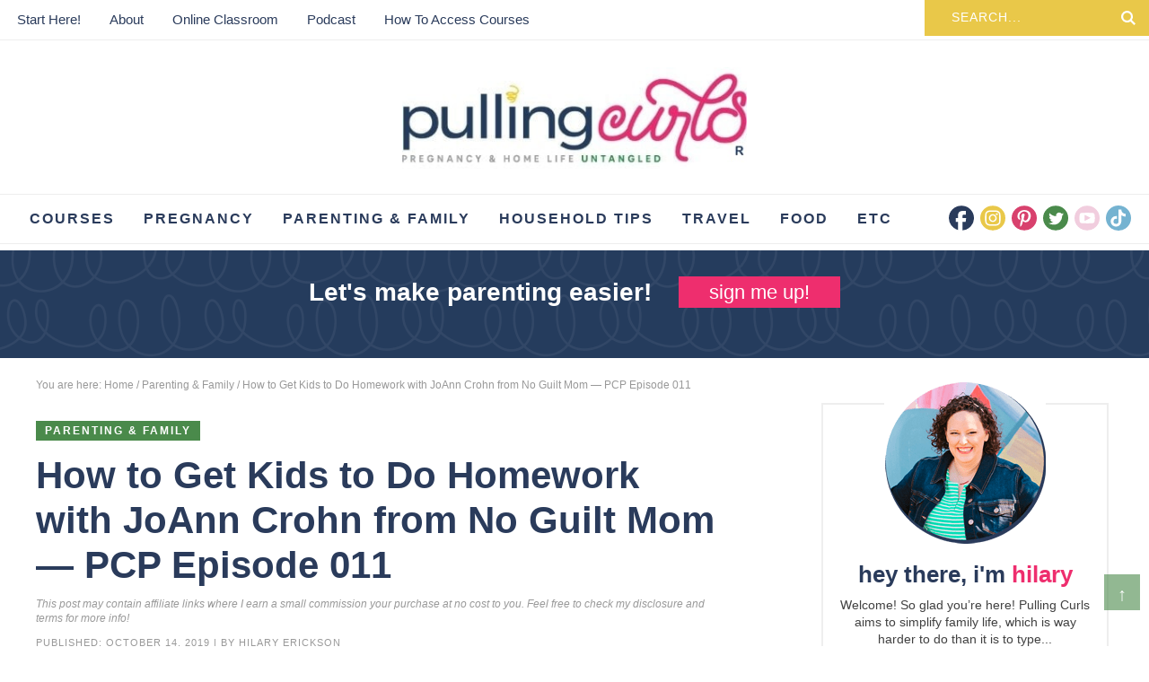

--- FILE ---
content_type: text/html
request_url: https://www.pullingcurls.com/podcast-011/
body_size: 46462
content:
<!DOCTYPE html>
<html lang="en-US">
<head >
<meta charset="UTF-8" />
<meta name="viewport" content="width=device-width, initial-scale=1" />
		<script type="pmdelayedscript" data-perfmatters-type="text/javascript" data-cfasync="false" data-no-optimize="1" data-no-defer="1" data-no-minify="1">
			window.flatStyles = window.flatStyles || ''

			window.lightspeedOptimizeStylesheet = function () {
				const currentStylesheet = document.querySelector( '.tcb-lightspeed-style:not([data-ls-optimized])' )

				if ( currentStylesheet ) {
					try {
						if ( currentStylesheet.sheet && currentStylesheet.sheet.cssRules ) {
							if ( window.flatStyles ) {
								if ( this.optimizing ) {
									setTimeout( window.lightspeedOptimizeStylesheet.bind( this ), 24 )
								} else {
									this.optimizing = true;

									let rulesIndex = 0;

									while ( rulesIndex < currentStylesheet.sheet.cssRules.length ) {
										const rule = currentStylesheet.sheet.cssRules[ rulesIndex ]
										/* remove rules that already exist in the page */
										if ( rule.type === CSSRule.STYLE_RULE && window.flatStyles.includes( `${rule.selectorText}{` ) ) {
											currentStylesheet.sheet.deleteRule( rulesIndex )
										} else {
											rulesIndex ++
										}
									}
									/* optimize, mark it such, move to the next file, append the styles we have until now */
									currentStylesheet.setAttribute( 'data-ls-optimized', '1' )

									window.flatStyles += currentStylesheet.innerHTML

									this.optimizing = false
								}
							} else {
								window.flatStyles = currentStylesheet.innerHTML
								currentStylesheet.setAttribute( 'data-ls-optimized', '1' )
							}
						}
					} catch ( error ) {
						console.warn( error )
					}

					if ( currentStylesheet.parentElement.tagName !== 'HEAD' ) {
						/* always make sure that those styles end up in the head */
						const stylesheetID = currentStylesheet.id;
						/**
						 * make sure that there is only one copy of the css
						 * e.g display CSS
						 */
						if ( ( ! stylesheetID || ( stylesheetID && ! document.querySelector( `head #${stylesheetID}` ) ) ) ) {
							document.head.prepend( currentStylesheet )
						} else {
							currentStylesheet.remove();
						}
					}
				}
			}

			window.lightspeedOptimizeFlat = function ( styleSheetElement ) {
				if ( document.querySelectorAll( 'link[href*="thrive_flat.css"]' ).length > 1 ) {
					/* disable this flat if we already have one */
					styleSheetElement.setAttribute( 'disabled', true )
				} else {
					/* if this is the first one, make sure he's in head */
					if ( styleSheetElement.parentElement.tagName !== 'HEAD' ) {
						document.head.append( styleSheetElement )
					}
				}
			}
		</script>
		<meta name='robots' content='index, follow, max-image-preview:large, max-snippet:-1, max-video-preview:-1' />

	<!-- This site is optimized with the Yoast SEO plugin v26.7 - https://yoast.com/wordpress/plugins/seo/ -->
	<title>How to Get Kids to Do Homework with JoAnn Crohn from No Guilt Mom — PCP Episode 011</title><style id="perfmatters-used-css">article,aside,details,figcaption,figure,footer,header,hgroup,main,nav,section,summary{display:block;}[hidden]{display:none;}html{font-family:arial,sans-serif;-ms-text-size-adjust:100%;-webkit-text-size-adjust:100%;}body{margin:0;}a:focus{outline:thin dotted;}a:active,a:hover{outline:0;}h1{font-size:2em;margin:.67em 0;}b,strong{font-weight:bold;}small{font-size:80%;}img{border:0;}svg:not(:root){overflow:hidden;}figure{margin:0;}button,input,select,textarea{font-family:inherit;font-size:100%;margin:0;}button,input{line-height:normal;}button,select{text-transform:none;}button,html input[type="button"],input[type="reset"],input[type="submit"]{-webkit-appearance:button;cursor:pointer;}button[disabled],html input[disabled]{cursor:default;}input[type="checkbox"],input[type="radio"]{box-sizing:border-box;padding:0;}input[type="search"]{-webkit-appearance:textfield;-moz-box-sizing:content-box;-webkit-box-sizing:content-box;box-sizing:content-box;}input[type="search"]::-webkit-search-cancel-button,input[type="search"]::-webkit-search-decoration{-webkit-appearance:none;}button::-moz-focus-inner,input::-moz-focus-inner{border:0;padding:0;}textarea{overflow:auto;vertical-align:top;}*,input[type="search"]{-webkit-box-sizing:border-box;-moz-box-sizing:border-box;box-sizing:border-box;}.archive-pagination:before,.clearfix:before,.entry:before,.entry-pagination:before,.footer-widgets:before,.nav-primary:before,.nav-secondary:before,.site-container:before,.site-footer:before,.site-header:before,.site-inner:before,.wrap:before{content:" ";display:table;}.archive-pagination:after,.clearfix:after,.entry:after,.entry-pagination:after,.footer-widgets:after,.nav-primary:after,.nav-secondary:after,.site-container:after,.site-footer:after,.site-header:after,.site-inner:after,.wrap:after{clear:both;content:" ";display:table;}body{font-size:20px;background-color:#fff;color:#414141;line-height:1.7625;}a,button,input:focus,input[type="button"],input[type="reset"],input[type="submit"],textarea:focus,.button{-webkit-transition:all .1s ease-in-out;-moz-transition:all .1s ease-in-out;-ms-transition:all .1s ease-in-out;-o-transition:all .1s ease-in-out;transition:all .1s ease-in-out;}::-moz-selection{background-color:#333;color:#fff;}::selection{background-color:#333;color:#fff;}a{color:#ee2e6e;text-decoration:none;transition:.5s;}a img{margin-bottom:-4px;}a:hover{color:#4a8a4b;}p{margin:0 0 24px;padding:0;}strong{font-weight:700;}ol,ul{margin:0;padding:0;}h1,h2,h3,h4,h5,h6{color:#2a3b5b;margin:0 0 5px;font-weight:600;line-height:1.5;}h1{font-size:34px;}h2{font-size:36px;}.entry-title{font-size:28px;}.entry-title a{color:#2a3b5b;font-size:28px;}.single .content .entry-title{font-size:42px;line-height:1.2;}.topcat{display:Block;margin-bottom:10px;}.topcat a{color:#fff;background:#4a8a4b;padding:4px 10px;text-transform:uppercase;letter-spacing:2px;font-size:12px;font-weight:600;}.single .entry-header{position:relative;}.single .entry-header:after{display:block;width:40%;height:55px;content:"";background:url("/wp-content/themes/pullingcurls/images/squiggle.svg") center no-repeat;}h2 a:hover{text-decoration:none;}h3{font-size:28px;}h4{font-size:22px;}.widgettitle{text-align:center;font-size:15px;text-transform:uppercase;letter-spacing:1px;}h5{font-size:16px;}.single .content h2,.single .content h4{color:#ee2e6e;}.single .content h3{color:#4a8a4b;}embed,iframe,img,object,video,.wp-caption{max-width:100%;}img{height:auto;max-width:100%;}.screen-reader-text{display:none;}input,select,textarea{background-color:#fff;border:1px solid #ddd;color:#444;font-size:12px;padding:10px;width:100%;box-shadow:none;}input[type="checkbox"],input[type="radio"]{width:auto;}input:focus,textarea:focus{border:1px solid #999;outline:none;}::-moz-placeholder{color:#444;opacity:1;}::-webkit-input-placeholder{color:#444;}button,input[type="button"],input[type="reset"],input[type="submit"],.button,.entry-content .button{background-color:#4a8a4b;border:none;box-shadow:none;color:#fff;cursor:pointer;padding:10px 24px;text-transform:uppercase;width:auto;transition:.5s;}button:hover,input:hover[type="button"],input:hover[type="reset"],input:hover[type="submit"],.button:hover,.entry-content .button:hover{background-color:#e9c849;color:#fff;}input[type="search"]::-webkit-search-cancel-button,input[type="search"]::-webkit-search-results-button{display:none;}.site-inner,.wrap{margin:0 auto;max-width:1240px;}.site-inner{clear:both;padding:20px;}.content{float:right;width:760px;}.content-sidebar .content,.content-sidebar-sidebar .content,.sidebar-content-sidebar .content{float:left;}.sidebar-primary{float:right;width:330px;}.search-form{background:#f5f5f5;border-radius:10px;padding:2px 15px;line-height:1;}.search-form input[type=search]{background:#f5f5f5;padding:5px;border:none;font-size:14px;box-shadow:none;width:80%;line-height:1;display:inline-block;vertical-align:middle;font-weight:500;}.search-form input[type=submit]{background:url("https://www.pullingcurls.com/wp-content/themes/pullingcurls/images/search.svg") right center no-repeat;background-size:16px 16px;width:17px;height:17px;text-indent:-9999px;float:right;display:inline-block;vertical-align:middle;padding:15px 0;}.top-bar .search-form{background:#e9c849;border-radius:none;padding:5px 15px;}.top-bar .search-form input[type=search]{background:#e9c849;text-transform:uppercase;letter-spacing:1px;color:#fff;}.top-bar ::-webkit-input-placeholder{color:#fff !important;}.top-bar .search-form input[type=submit]{filter:brightness(0) invert(1);}.aligncenter{display:block;margin:0 auto 5px;}img.alignnone{margin-bottom:12px;}.alignleft{float:left;text-align:left;}.alignright{float:right;text-align:right;}img.alignleft,.wp-caption.alignleft{margin:0 24px 24px 0;}img.alignright,.wp-caption.alignright{margin:0 0 24px 24px;}.breadcrumb{margin-bottom:20px;font-size:12px;color:#999;}.breadcrumb a{color:#999;}.menu .menu-item:focus{position:static;}.menu .menu-item > a:focus + ul.sub-menu,.menu .menu-item.sf-hover > ul.sub-menu{left:auto;opacity:1;}.screen-reader-text,.screen-reader-text span,.screen-reader-shortcut,.genesis-skip-link{border:0;clip:rect(0,0,0,0);height:1px;overflow:hidden;position:absolute !important;width:1px;word-wrap:normal !important;}.screen-reader-text:focus,.screen-reader-shortcut:focus,.genesis-nav-menu .search input[type="submit"]:focus,.widget_search input[type="submit"]:focus{background:#fff;box-shadow:0 0 2px 2px rgba(0,0,0,.6);clip:auto !important;color:#333;display:block;font-size:1em;font-weight:bold;height:auto;padding:15px 23px 14px;text-decoration:none;width:auto;z-index:100000;}.featured-content{overflow:hidden;}.featured-content .entry{margin-bottom:20px;padding:0 0 24px;}.featured-content .entry-title{border:none;font-size:17px;line-height:1.2;}.featured-content .entry-title a{border:none;font-size:17px;}.site-header{background-color:#fff;}.site-header .wrap{max-width:100%;padding:0;}.title-area{float:none;margin:2% auto;width:30%;padding:0;}.site-title{font-size:28px;line-height:1;margin:0;text-transform:uppercase;}.site-title a,.site-title a:hover{color:#333;}.site-description{color:#999;font-size:16px;font-weight:300;line-height:1;margin-bottom:0;height:0;}.header-image .site-description,.header-image .site-title a{display:block;text-indent:-9999px;}.header-image .site-title a{background:url("https://www.pullingcurls.com/wp-content/uploads/2021/11/thumbnail_Untitl.jpg") no-repeat;background-size:100% auto;background-position:center !important;background-size:contain !important;min-height:120px;width:100%;position:relative;z-index:99;}.widget-area{word-wrap:break-word;}.nav-primary{clear:both;width:100%;margin:0px auto;font-size:16px;text-transform:uppercase;letter-spacing:2px;font-weight:600;border-top:1px solid #eee;border-bottom:1px solid #eee;}.nav-primary .wrap{text-align:left;margin:0px auto;overflow:hidden;padding:0;max-width:1240px;}.nav-primary .menu-item{display:inline-block;text-align:left;}.nav-primary a{border:none;color:#2a3b5b;display:block;padding:13px;position:relative;transition:.5s;}.nav-primary > .menu-item > a{text-transform:uppercase;}.nav-primary a:hover,.nav-primary .current-menu-item > a{color:#2a3b5b;}.nav-primary a:hover{color:#d8416d;}.nav-primary .sub-menu{color:#2a3b5b;background:#fff;left:-9999px;opacity:0;position:absolute;width:200px;z-index:99;border-bottom:4px solid #e9c849;-webkit-box-shadow:0px 0px 10px 0px rgba(50,50,50,.15);-moz-box-shadow:0px 0px 10px 0px rgba(50,50,50,.15);box-shadow:0px 0px 10px 0px rgba(50,50,50,.15);background:#fff;}.nav-primary .sub-menu a{color:#2a3b5b;font-size:12px;padding:8px 10px;position:relative;width:200px;transition:.5s;}.nav-primary .sub-menu a:hover{color:#d8416d;}.nav-primary .sub-menu .sub-menu{margin:-34px 0 0 199px;}.nav-primary .menu-item:hover{position:static;}.nav-primary .menu-item:hover > .sub-menu{left:auto;opacity:1;}.nav-primary .widget-area{float:right;max-width:230px;margin:12px auto;}.top-bar{width:100%;clear:both;padding:0;border-bottom:1px solid #eee;}.top-bar .menu{font-size:15px;color:#fff;padding:5px;}.top-bar .wrap{text-align:left;width:100%;margin:0px auto;overflow:hidden;max-width:100%;}.top-bar .menu .menu-item{display:inline-block;text-align:left;}.top-bar .menu a{border:none;color:#2a3b5b;display:block;padding:4px 14px;position:relative;transition:.5s;}.top-bar .menu a:hover,.top-bar .menu .current-menu-item > a{color:#2a3b5b;}.top-bar .menu a:hover{color:#d8416d;}.top-bar .menu .sub-menu{color:#2a3b5b;background:#fff;left:-9999px;opacity:0;position:absolute;width:200px;z-index:99;-webkit-box-shadow:0px 0px 10px 0px rgba(50,50,50,.15);-moz-box-shadow:0px 0px 10px 0px rgba(50,50,50,.15);box-shadow:0px 0px 10px 0px rgba(50,50,50,.15);background:#fff;}.top-bar .menu .sub-menu a{color:#2a3b5b;font-size:11px;padding:10px 10px;position:relative;width:200px;transition:.5s;}.top-bar .menu .sub-menu a:hover{color:#d8416d;background:#9ee2ed;}.top-bar .menu .sub-menu .sub-menu{margin:-34px 0 0 199px;}.top-bar .menu .menu-item:hover{position:static;}.top-bar .menu .menu-item:hover > .sub-menu{left:auto;opacity:1;}.top-bar .search-form{margin:0 auto;width:250px;border-radius:0px;float:right;}.top-bar input[type="search"]{border:none;padding:6px 15px;}.top-bar .widget{display:inline-block;vertical-align:middle;width:25%;}.top-bar .widget:first-of-type{width:68%;float:left;}.top-bar .widget:last-of-type{float:right;}.entry{margin-bottom:40px;}.entry-content a{text-decoration:underline;}.entry-content ol,.entry-content p,.entry-content ul,.quote-caption{margin-bottom:26px;}.entry-content ol,.entry-content ul{margin-left:40px;}.entry-content ol li{list-style-type:decimal;}.entry-content ul li{list-style-type:disc;}.entry-content ol ol,.entry-content ul ul{margin-bottom:0;}.entry-content .search-form{width:50%;}.entry-meta{color:#999;font-size:11px;text-transform:uppercase;letter-spacing:1px;}.entry-meta a{color:#999;}.entry-header .entry-meta{margin-bottom:15px;}.entry-footer .entry-meta{margin:20px auto;padding:2%;text-align:center;display:none;width:100%;clear:both;}.entry-footer .entry-meta h5{font-size:20px;color:#ee2e6e;}.single .entry-footer .entry-meta{display:block;}.entry-categories,.entry-tags{display:block;}.single .entry-footer .entry-meta{display:block;margin:0 auto;padding:0;}.single .entry-footer .entry-categories a,.single .entry-footer .entry-tags a{background:#e9c849;color:#fff;border:1px solid #e9c849;padding:5px;font-size:12px;text-transform:uppercase;letter-spacing:2px;font-weight:500;}.single .entry-footer .entry-categories a:hover,.single .entry-footer .entry-tags a:hover{background:#fff;color:#e9c849;}.comment-respond,.entry-comments,.entry-pings{background-color:#fff;margin-bottom:40px;font-size:15px;}.entry-comments{clear:both;}.comment-respond,.entry-pings{padding:40px 40px 16px;clear:both;}.comment-respond a,.comment-content{clear:both;}.entry-comments .comment-author{margin-bottom:0;font-size:15px;}.comment-respond input[type="email"],.comment-respond input[type="text"],.comment-respond input[type="url"]{width:50%;}.comment-respond label{display:block;margin-right:12px;}.comment-list li,.ping-list li{list-style-type:none;}.comment-list li{margin-top:16px;padding:2%;position:relative;border:1px solid #eee;}.comment-list li li{margin-left:12px;border:none;}.comment-list li.bypostauthor{background:#f7f7f7;}.bypostauthor{}h3#reply-title,.entry-comments h3{color:#2a3b5b;font-size:28px;text-transform:uppercase;letter-spacing:2px;text-align:left;position:relative;z-index:99;text-transform:uppercase;display:block;padding:6px 0px;margin-bottom:1em;position:relative;}.comment-header,.author-box-title{text-transform:uppercase;font-weight:700;letter-spacing:1px;color:#2a3b5b;font-size:12px;}.comment-header a{color:#2a3b5b;}.comment-reply{color:#fff;background:#e9c849;padding:2px;width:60px;font-size:10px;text-transform:uppercase;letter-spacing:2px;text-align:center;}.comment-meta{font-size:10px;}.comment-reply a{color:#fff;}.comment-respond{padding:1%;margin:40px auto;}.sidebar p:last-child{margin-bottom:0;}.sidebar li{list-style-type:none;margin-bottom:6px;word-wrap:break-word;}.sidebar ul > li:last-child{margin-bottom:0;}.sidebar .widget{background-color:#fff;margin-bottom:30px;padding:5px;}.footer-widgets{background:#2a3b5b url("https://www.pullingcurls.com/wp-content/themes/pullingcurls/images/bkg440trans.png");background-size:220px 220px;color:#fff;clear:both;padding:60px 20px 20px;position:relative;}.footer-widgets:before{content:"";background:url("https://www.pullingcurls.com/wp-content/themes/pullingcurls/images/submark.svg") center no-repeat;display:block;width:120px;height:120px;position:absolute;top:-10%;left:50%;transform:translate(-50%,-10%);}.footer-widgets-1,.footer-widgets-2,.footer-widgets-3,.footer-widgets-4{width:19%;padding:2%;display:inline-block;vertical-align:top;}.footer-widgets-1{width:40%;font-size:12px;line-height:1.4;}.footer-widgets a{color:#fff;}.footer-widgets .widget{margin-bottom:24px;}.footer-widgets .widget-title{color:#fff;text-align:left;}.footer-widgets li{list-style-type:none;margin-bottom:6px;word-wrap:break-word;text-transform:uppercase;letter-spacing:1px;font-size:14px;}.footer-widgets .search-form input:focus{border:1px solid #ddd;}.topButton{display:inline-block;height:40px;width:40px;position:fixed;bottom:40px;right:10px;padding-top:5px;background-color:#4a8a4b;color:#fff;opacity:.6;text-decoration:none;text-align:center;z-index:9999;}.topButton:hover{opacity:1;color:#fff;transition:1s;}.site-footer{background:#fff;color:#2a3b5b;font-size:12px;letter-spacing:.5px;padding:15px 0;text-align:center;}.site-footer a{text-decoration:none;color:#2a3b5b;}.site-footer p{margin-bottom:0;}.foot-links{margin:10px auto;display:block;}.cta-content{background:#253c5d url("https://www.pullingcurls.com/wp-content/themes/pullingcurls/images/bkg440trans.png");background-size:220px 220px;padding:2%;text-align:center;}.cta-content h4,.cta-content a{color:#fff;display:inline-block;vertical-align:middle;width:auto;margin:0 1%;}.cta-content h4{font-weight:600;font-size:28px;margin-bottom:0;}.cta-content a{color:#fff;padding:10px;width:180px;background:#ee2e6e;font-size:22px;letter-spacing:0;text-transform:lowercase;line-height:.7;}#social{margin:0px auto;position:relative;width:203px;height:28px;}#social li{margin:0;padding:0;list-style:none;position:absolute;top:0;}#social li,#social a{height:28px;display:block;}#facebook{background:url("https://www.pullingcurls.com/wp-content/themes/pullingcurls/images/facebook.svg") center no-repeat;background-size:28px 28px;left:0px;width:28px;height:28px;}#instagram{background:url("https://www.pullingcurls.com/wp-content/themes/pullingcurls/images/instagram.svg") center no-repeat;background-size:28px 28px;left:35px;width:28px;height:28px;}#pinterest{background:url("https://www.pullingcurls.com/wp-content/themes/pullingcurls/images/pinterest.svg") center no-repeat;background-size:28px 28px;left:70px;width:28px;height:28px;}#twitter{background:url("https://www.pullingcurls.com/wp-content/themes/pullingcurls/images/twitter.svg") center no-repeat;background-size:28px 28px;left:105px;width:28px;height:28px;}#youtube{background:url("https://www.pullingcurls.com/wp-content/themes/pullingcurls/images/youtube.svg") center no-repeat;background-size:28px 28px;left:140px;width:28px;height:28px;}#tiktok{background:url("https://www.pullingcurls.com/wp-content/themes/pullingcurls/images/tiktok.svg") center no-repeat;background-size:28px 28px;left:175px;width:28px;height:28px;}#facebook:hover,#pinterest:hover,#instagram:hover,#twitter:hover,#youtube:hover,#tiktok:hover{filter:alpha(opacity=80);opacity:.8;}#home-featured,#home-newsletter,#home-about,#home-categories,#home-podcast,#home-latest{width:100%;max-width:100%;clear:both;padding:0;}#home-featured{padding:4%;background:#f9fbfb;background:#f9fbfb url("https://www.pullingcurls.com/wp-content/themes/pullingcurls/images/bkg440.png");background-size:220px 220px;}.home-featured{display:grid;grid-template-columns:1fr 1fr 1fr;grid-gap:10px;}.home-featured .widget{width:100%;display:inline-block;vertical-align:top;background:#fff;margin:0 1%;text-align:center;font-size:15px;line-height:1.4;padding:0 0 4%;-webkit-box-shadow:0px 0px 10px 0px rgba(50,50,50,.15);-moz-box-shadow:0px 0px 10px 0px rgba(50,50,50,.15);box-shadow:0px 0px 10px 0px rgba(50,50,50,.15);}#home-featured h3{display:block;text-align:center;width:100%;clear:both;margin:0 auto 20px;text-transform:uppercase;letter-spacing:2px;padding:5px;font-weight:600;color:#2a3b5b;font-size:32px;}#home-featured h3 span{font-size:14px;color:#fff;background:#4a8a4b;display:block;width:200px;margin:0 auto 6px;padding:4px;}.boxbkg1{height:0;width:100%;}.boxbkg2{height:0;width:100%;}.boxbkg3{height:0;width:100%;}.box-info{padding:5% 15%;text-align:center;font-size:16px;}.box-info p{margin-bottom:0;}.box a{background:#e9c849;border:1px solid #e9c849;color:#fff;display:block;text-transform:uppercase;letter-spacing:2px;padding:5px;width:100%;max-width:60%;margin:0 auto;font-weight:600;}.box h4{text-transform:lowercase;letter-spacing:0px;font-weight:600;color:#2a3b5b;font-size:24px;}.widget:nth-of-type(1) .box a{background:#e9c849;border:1px solid #e9c849;}.widget:nth-of-type(2) .box a{background:#ee2e6e;border:1px solid #ee2e6e;}.widget:nth-of-type(3) .box a{background:#4a8a4b;border:1px solid #4a8a4b;}.widget:nth-of-type(1) .box-info{border-top:10px solid #e9c849;}.widget:nth-of-type(2) .box-info{border-top:10px solid #ee2e6e;}.widget:nth-of-type(3) .box-info{border-top:10px solid #4a8a4b;}.widget:nth-of-type(1) .box a:hover{background:#fff;color:#e9c849;}.widget:nth-of-type(2) .box a:hover{background:#fff;color:#ee2e6e;}.widget:nth-of-type(3) .box a:hover{background:#fff;color:#4a8a4b;}.more-from-category{color:#fff;background:#e9c849;border:1px solid #e9c849;float:right;padding:10px;text-transform:uppercase;letter-spacing:2px;font-weight:600;font-size:14px;}.more-from-category a{color:#fff;}.more-from-category:hover{color:#e9c849;background:#fff;}.more-from-category:hover a{color:#e9c849;}.about{border:2px solid #eee;padding:0 4% 2%;text-align:center;font-size:14px;line-height:1.4;margin:25px auto 0;}.about img{margin:-25px auto 15px;background:#fff;max-width:180px;}.about h4{font-weight:600;font-size:26px;margin-bottom:0;color:#2a3b5b;margin-bottom:5px;text-transform:lowercase;}.about h4 span{color:#ee2e6e;}.about a{display:inline-block;text-transform:uppercase;font-size:12px;letter-spacing:1px;font-weight:600;padding:5px 10px;}.about .about-links{display:block;margin:15px auto 0;}.about a:nth-of-type(1){color:#e9c849;}.about a:nth-of-type(2){color:#4a8a4b;}.about a:nth-of-type(3){color:#ee2e6e;}.pagination-set{width:100%;clear:both;padding:2%;border-top:1px solid #eee;border-bottom:1px solid #eee;overflow:hidden;margin:0 auto 25px;text-transform:uppercase;letter-spacing:2px;font-size:14px;font-weight:600;}.single #home-featured{padding:4% 4% 8%;}#podcast-content{background:#ee2b6c;padding:2% 2% 1%;overflow:hidden;}.podcast-content{overflow:hidden;text-align:center;}.podcast-content h4{font-weight:600;font-size:38px;margin-bottom:0;color:#fff;margin-bottom:20px;display:inline-block;}.podcast-content h4 span{font-size:40px;color:#fff;line-height:1;font-weight:normal;}.podcast-content .podcast{content:"";background:url("/wp-content/themes/pullingcurls/images/podcast.svg") center center no-repeat;display:inline-block;width:60px;height:60px;vertical-align:middle;filter:brightness(0) invert(1);}.podcast-content a{display:inline-block;color:#fff;text-transform:uppercase;letter-spacing:2px;font-weight:600;font-size:15px;padding:10px;background:#2b3c5b;margin-left:25px;}.sidebar .featured-content{background:#f7f7f7;padding:4%;}.sidebar .featured-content .entry{background:#fff;padding:1%;width:100% !important;margin:0 auto 8px;}.sidebar .featured-content .entry img{float:left;margin:0;}.sidebar .featured-content .entry-title{padding:10% 2%;float:right;width:48%;}.sidebar .featured-content .entry-title,.sidebar .featured-content .entry-title a{font-size:14px;text-transform:uppercase;letter-spacing:2px;text-align:left;}.sidebar .featured-content .widgettitle{font-size:18px;letter-spacing:2px;color:#ee2e6e;margin:0 auto 10px;}@media only screen and (max-width: 1139px){.site-inner,.wrap{max-width:1140px;overflow-x:hidden;}.content{max-width:680px;}.site-header .widget-area{width:400px;}.sidebar-primary{width:320px;}}@media only screen and (max-width: 1023px){.site-header .title-area,.site-header.shrink .title-area{float:none;width:50%;margin:0 auto;}.top-bar,.nav-primary{display:none;}.header-image .site-title a{min-height:60px;}.site-header .wrap{padding:5px 10px;}.content,.content-sidebar-sidebar .content,.content-sidebar-sidebar .content-sidebar-wrap,.footer-widgets-1,.sidebar-content-sidebar .content,.sidebar-content-sidebar .content-sidebar-wrap,.sidebar-primary,.sidebar-secondary,.sidebar-sidebar-content .content,.sidebar-sidebar-content .content-sidebar-wrap,.site-header .widget-area,.site-inner,.wrap{width:100%;}.site-inner{padding:2% 4%;}.site-description,.site-header .title-area,.site-header .search-form,.site-title{text-align:center;}.content{max-width:100%;}.footer-widgets-2,.footer-widgets-3,.footer-widgets-4{width:33%;}}@media only screen and (max-width: 768px){.comment-reply,.comment-meta{position:relative;top:auto;right:auto;}.site-footer{text-align:center;padding:10px;}}@media only screen and (max-width: 580px){.entry-footer .entry-meta{margin:0;padding-top:12px;}.footer-widgets{padding:40px 5% 16px;}#home-featured h3,.home-newsletter h4,.home-podcast h4,.home-categories h4,.home-latest .widgettitle{font-size:26px;line-height:1.3;text-align:center;}.home-featured{display:block;}.home-featured .widget{margin:0 auto 25px;}.more-from-category,.more-btn{float:none;margin:0 auto 15px;text-align:center;width:100%;max-width:300px;display:block;}.home-categories h4:after,.single .entry-header:after,.home-latest .widgettitle:after{display:block;float:none;margin:0 auto;width:90%;}.single .content .entry-title{font-size:24px;width:100%;}.single .entry-header .entry-meta{margin-bottom:0;}.footer-widgets{text-align:center;}.footer-widgets-2,.footer-widgets-3,.footer-widgets-4{width:100%;}.footer-widgets .widgettitle{text-align:center;}.footer-widgets{margin:40px auto 0;}.footer-widgets:before{content:"";display:block;width:100px;height:100px;position:absolute;top:-5%;left:50%;transform:translate(-50%,-10%);}.cta-content{overflow:hidden;}.cta-content h4{font-size:18px;}.cta-content a{color:#fff;padding:6px;width:180px;font-size:20px;}}.site-header{position:relative;}.mob-menu{position:absolute;top:50%;left:0%;transform:translate(-0%,-50%);width:100%;}.hamburger{overflow:visible;float:left;margin:0px 0 0 0;padding:15px 0;border:0;color:inherit;background-color:#fff;font:inherit;line-height:1;text-transform:none;cursor:pointer;transition-timing-function:linear;transition-duration:.15s;transition-property:opacity,filter;transform:scale(.5);}.search-btn{overflow:visible;float:right;margin:0px 0 0 0;padding:15px 0;border:0;color:inherit;background-color:#fff;font:inherit;line-height:1;text-transform:none;cursor:pointer;transition-timing-function:linear;transition-duration:.15s;transition-property:opacity,filter;transform:scale(.5);background:#fff url("https://www.pullingcurls.com/wp-content/themes/pullingcurls/images/search.svg") center no-repeat !important;background-size:45px 45px;}@media only screen and (min-width: 1023px){.header-widget-area .widget_nav_menu,.hamburger,.search-btn{display:none;}}.hamburger:hover{opacity:.7;background-color:transparent;}.hamburger:focus{background-color:transparent;}.hamburger:hover,.hamburger:focus{outline:none;}.hamburger-box,.search-box{display:inline-block;position:relative;width:50px;height:45px;}.hamburger-inner,.search-inner{display:block;top:50%;margin-top:-2px;}.hamburger-inner,.hamburger-inner::before,.hamburger-inner::after{position:absolute;width:50px;height:6px;background-color:#444;transition-timing-function:ease;transition-duration:.15s;transition-property:transform;}.hamburger-inner::before,.hamburger-inner::after{display:block;content:"";}.hamburger-inner::before{top:-12px;}.hamburger-inner::after{bottom:-12px;}body{width:100%;height:100%;}.side-menu{display:none;color:#fff;background-color:#ee2e6e;font-size:16px;}.side-menu img,.side-menu #facebook,.side-menu #twitter,.side-menu #pinterest,.side-menu #instagram,.side-menu #youtube,.side-menu #tiktok{filter:brightness(0) invert(1);}.side-menu .menu-item{font-size:20px;}.side-menu .widget:first-of-type{padding-top:25px;}.side-menu .widget{margin:0 auto 15px;}.side-menu li{list-style-type:none;}.side-menu > .wrap{position:relative;padding:25px;}.side-menu .widget_nav_menu{margin-right:-25px;margin-left:-25px;}.side-menu .widget_nav_menu .widget-title{padding:0 25px;}.side-menu a{display:block;padding:10px 25px;color:#fff;line-height:1;text-decoration:none;}.side-menu a:hover{background-color:rgba(255,255,255,.1);}.side-menu .widget li li{margin:0 0 0 20px;}.side-menu .widget ul > li{margin-bottom:0;}.side-menu .widget:last-child{margin-bottom:0;}.side-menu .widget-title{color:#fff;font-size:14px;font-weight:400;letter-spacing:1px;text-transform:uppercase;}.side-menu input{border-radius:0;-webkit-appearance:none;}.side-menu input[type="search"]{padding:4px 8px;font-size:15px;}.dashicons.close-icon{position:absolute;top:7px;right:5px;width:30px;height:30px;font-size:30px;}@media only screen and (min-width: 1023px){.dashicons.close-icon{display:none;}}:where(.wp-block-button__link){border-radius:9999px;box-shadow:none;padding:calc(.667em + 2px) calc(1.333em + 2px);text-decoration:none;}:root :where(.wp-block-button .wp-block-button__link.is-style-outline),:root :where(.wp-block-button.is-style-outline>.wp-block-button__link){border:2px solid;padding:.667em 1.333em;}:root :where(.wp-block-button .wp-block-button__link.is-style-outline:not(.has-text-color)),:root :where(.wp-block-button.is-style-outline>.wp-block-button__link:not(.has-text-color)){color:currentColor;}:root :where(.wp-block-button .wp-block-button__link.is-style-outline:not(.has-background)),:root :where(.wp-block-button.is-style-outline>.wp-block-button__link:not(.has-background)){background-color:initial;background-image:none;}:where(.wp-block-columns){margin-bottom:1.75em;}:where(.wp-block-columns.has-background){padding:1.25em 2.375em;}:where(.wp-block-post-comments input[type=submit]){border:none;}:where(.wp-block-cover-image:not(.has-text-color)),:where(.wp-block-cover:not(.has-text-color)){color:#fff;}:where(.wp-block-cover-image.is-light:not(.has-text-color)),:where(.wp-block-cover.is-light:not(.has-text-color)){color:#000;}:root :where(.wp-block-cover h1:not(.has-text-color)),:root :where(.wp-block-cover h2:not(.has-text-color)),:root :where(.wp-block-cover h3:not(.has-text-color)),:root :where(.wp-block-cover h4:not(.has-text-color)),:root :where(.wp-block-cover h5:not(.has-text-color)),:root :where(.wp-block-cover h6:not(.has-text-color)),:root :where(.wp-block-cover p:not(.has-text-color)){color:inherit;}:where(.wp-block-file){margin-bottom:1.5em;}:where(.wp-block-file__button){border-radius:2em;display:inline-block;padding:.5em 1em;}:where(.wp-block-file__button):is(a):active,:where(.wp-block-file__button):is(a):focus,:where(.wp-block-file__button):is(a):hover,:where(.wp-block-file__button):is(a):visited{box-shadow:none;color:#fff;opacity:.85;text-decoration:none;}:where(.wp-block-group.wp-block-group-is-layout-constrained){position:relative;}h1.has-background,h2.has-background,h3.has-background,h4.has-background,h5.has-background,h6.has-background{padding:1.25em 2.375em;}.wp-block-image>a,.wp-block-image>figure>a{display:inline-block;}.wp-block-image img{box-sizing:border-box;height:auto;max-width:100%;vertical-align:bottom;}.wp-block-image[style*=border-radius] img,.wp-block-image[style*=border-radius]>a{border-radius:inherit;}.wp-block-image.aligncenter{text-align:center;}.wp-block-image .aligncenter,.wp-block-image .alignleft,.wp-block-image .alignright,.wp-block-image.aligncenter,.wp-block-image.alignleft,.wp-block-image.alignright{display:table;}.wp-block-image .alignleft{float:left;margin:.5em 1em .5em 0;}.wp-block-image .alignright{float:right;margin:.5em 0 .5em 1em;}.wp-block-image .aligncenter{margin-left:auto;margin-right:auto;}.wp-block-image :where(figcaption){margin-bottom:1em;margin-top:.5em;}.wp-block-image figure{margin:0;}@keyframes show-content-image{0%{visibility:hidden;}99%{visibility:hidden;}to{visibility:visible;}}@keyframes turn-on-visibility{0%{opacity:0;}to{opacity:1;}}@keyframes turn-off-visibility{0%{opacity:1;visibility:visible;}99%{opacity:0;visibility:visible;}to{opacity:0;visibility:hidden;}}@keyframes lightbox-zoom-in{0%{transform:translate(calc(( -100vw + var(--wp--lightbox-scrollbar-width) ) / 2 + var(--wp--lightbox-initial-left-position)),calc(-50vh + var(--wp--lightbox-initial-top-position))) scale(var(--wp--lightbox-scale));}to{transform:translate(-50%,-50%) scale(1);}}@keyframes lightbox-zoom-out{0%{transform:translate(-50%,-50%) scale(1);visibility:visible;}99%{visibility:visible;}to{transform:translate(calc(( -100vw + var(--wp--lightbox-scrollbar-width) ) / 2 + var(--wp--lightbox-initial-left-position)),calc(-50vh + var(--wp--lightbox-initial-top-position))) scale(var(--wp--lightbox-scale));visibility:hidden;}}:where(.wp-block-latest-comments:not([style*=line-height] .wp-block-latest-comments__comment)){line-height:1.1;}:where(.wp-block-latest-comments:not([style*=line-height] .wp-block-latest-comments__comment-excerpt p)){line-height:1.8;}:root :where(.wp-block-latest-posts.is-grid){padding:0;}:root :where(.wp-block-latest-posts.wp-block-latest-posts__list){padding-left:0;}ol,ul{box-sizing:border-box;}:root :where(.wp-block-list.has-background){padding:1.25em 2.375em;}:where(.wp-block-navigation.has-background .wp-block-navigation-item a:not(.wp-element-button)),:where(.wp-block-navigation.has-background .wp-block-navigation-submenu a:not(.wp-element-button)){padding:.5em 1em;}:where(.wp-block-navigation .wp-block-navigation__submenu-container .wp-block-navigation-item a:not(.wp-element-button)),:where(.wp-block-navigation .wp-block-navigation__submenu-container .wp-block-navigation-submenu a:not(.wp-element-button)),:where(.wp-block-navigation .wp-block-navigation__submenu-container .wp-block-navigation-submenu button.wp-block-navigation-item__content),:where(.wp-block-navigation .wp-block-navigation__submenu-container .wp-block-pages-list__item button.wp-block-navigation-item__content){padding:.5em 1em;}@keyframes overlay-menu__fade-in-animation{0%{opacity:0;transform:translateY(.5em);}to{opacity:1;transform:translateY(0);}}:root :where(p.has-background){padding:1.25em 2.375em;}:where(p.has-text-color:not(.has-link-color)) a{color:inherit;}:where(.wp-block-post-comments-form) input:not([type=submit]),:where(.wp-block-post-comments-form) textarea{border:1px solid #949494;font-family:inherit;font-size:1em;}:where(.wp-block-post-comments-form) input:where(:not([type=submit]):not([type=checkbox])),:where(.wp-block-post-comments-form) textarea{padding:calc(.667em + 2px);}:where(.wp-block-post-excerpt){box-sizing:border-box;margin-bottom:var(--wp--style--block-gap);margin-top:var(--wp--style--block-gap);}.wp-block-post-featured-image:where(.alignleft,.alignright){width:100%;}:where(.wp-block-preformatted.has-background){padding:1.25em 2.375em;}:where(.wp-block-search__button){border:1px solid #ccc;padding:6px 10px;}:where(.wp-block-search__input){font-family:inherit;font-size:inherit;font-style:inherit;font-weight:inherit;letter-spacing:inherit;line-height:inherit;text-transform:inherit;}:where(.wp-block-search__button-inside .wp-block-search__inside-wrapper){border:1px solid #949494;box-sizing:border-box;padding:4px;}:where(.wp-block-search__button-inside .wp-block-search__inside-wrapper) :where(.wp-block-search__button){padding:4px 8px;}:root :where(.wp-block-separator.is-style-dots){height:auto;line-height:1;text-align:center;}:root :where(.wp-block-separator.is-style-dots):before{color:currentColor;content:"···";font-family:serif;font-size:1.5em;letter-spacing:2em;padding-left:2em;}:root :where(.wp-block-site-logo.is-style-rounded){border-radius:9999px;}:root :where(.wp-block-social-links .wp-social-link a){padding:.25em;}:root :where(.wp-block-social-links.is-style-logos-only .wp-social-link a){padding:0;}:root :where(.wp-block-social-links.is-style-pill-shape .wp-social-link a){padding-left:.6666666667em;padding-right:.6666666667em;}:root :where(.wp-block-tag-cloud.is-style-outline){display:flex;flex-wrap:wrap;gap:1ch;}:root :where(.wp-block-tag-cloud.is-style-outline a){border:1px solid;font-size:unset !important;margin-right:0;padding:1ch 2ch;text-decoration:none !important;}:root :where(.wp-block-table-of-contents){box-sizing:border-box;}:where(.wp-block-term-description){box-sizing:border-box;margin-bottom:var(--wp--style--block-gap);margin-top:var(--wp--style--block-gap);}:where(pre.wp-block-verse){font-family:inherit;}.editor-styles-wrapper,.entry-content{counter-reset:footnotes;}:root{--wp--preset--font-size--normal:16px;--wp--preset--font-size--huge:42px;}.has-text-align-center{text-align:center;}.aligncenter{clear:both;}.screen-reader-text{border:0;clip-path:inset(50%);height:1px;margin:-1px;overflow:hidden;padding:0;position:absolute;width:1px;word-wrap:normal !important;}.screen-reader-text:focus{background-color:#ddd;clip-path:none;color:#444;display:block;font-size:1em;height:auto;left:5px;line-height:normal;padding:15px 23px 14px;text-decoration:none;top:5px;width:auto;z-index:100000;}html :where(.has-border-color){border-style:solid;}html :where([style*=border-top-color]){border-top-style:solid;}html :where([style*=border-right-color]){border-right-style:solid;}html :where([style*=border-bottom-color]){border-bottom-style:solid;}html :where([style*=border-left-color]){border-left-style:solid;}html :where([style*=border-width]){border-style:solid;}html :where([style*=border-top-width]){border-top-style:solid;}html :where([style*=border-right-width]){border-right-style:solid;}html :where([style*=border-bottom-width]){border-bottom-style:solid;}html :where([style*=border-left-width]){border-left-style:solid;}html :where(img[class*=wp-image-]){height:auto;max-width:100%;}:where(figure){margin:0 0 1em;}html :where(.is-position-sticky){--wp-admin--admin-bar--position-offset:var(--wp-admin--admin-bar--height,0px);}@media screen and (max-width:600px){html :where(.is-position-sticky){--wp-admin--admin-bar--position-offset:0px;}}.ns-button-icon,.ns-button-label{color:var(--ns-icon-color);box-sizing:border-box;}.ns-buttons{position:relative;--ns-btn-size:40px;--ns-btn-margin:10px;}.ns-buttons-wrapper{display:flex;flex-wrap:wrap;}body a.ns-button{display:inline-flex;height:var(--ns-btn-size);line-height:var(--ns-btn-size);margin:0 var(--ns-btn-margin) var(--ns-btn-margin) 0;padding:0;font-size:calc(var(--ns-btn-size) * .35);overflow:hidden;text-decoration:none;border:none;--ns-btn-color:#333;--ns-icon-color:#fff;}.ns-button *{pointer-events:none;}.ns-button-block{display:inline-flex;align-items:center;background:#333;background:var(--ns-btn-color);}.ns-button-wrapper{display:inline-flex;align-items:center;overflow:hidden;width:100%;}.ns-button:not(.ns-hover-swap):hover .ns-button-wrapper>span:not(.ns-inverse){box-shadow:inset 0 0 0 50px rgba(0,0,0,.1);}.ns-button-icon{height:var(--ns-btn-size);width:var(--ns-btn-size);min-width:var(--ns-btn-size);justify-content:center;}.ns-button-icon>*{height:50%;margin:0 auto;}.ns-button-icon path{fill:currentColor;}.ns-button-icon:has(+ .ns-hide){width:100%;}.ns-button-share-count{display:none;align-items:center;}.ns-button.ns-share-count:hover svg,.ns-hide{display:none;}.ns-button.ns-share-count:hover .ns-button-share-count{display:flex;}.ns-button-label{height:100%;flex-grow:1;padding:0 15px 0 0;overflow:hidden;}.ns-button-label-wrapper{white-space:nowrap;overflow:hidden;text-overflow:ellipsis;}.ns-button.facebook{--ns-btn-color:#3b5998;}.ns-button.pinterest{--ns-btn-color:#c92228;}.ns-button.flipboard{--ns-btn-color:#e12828;}.ns-columns .ns-buttons-wrapper>a{flex-basis:calc(100% / var(--ns-columns) - ( ( var(--ns-columns) - 1 ) * var(--ns-btn-margin) / var(--ns-columns) ));}.ns-last-col{margin-right:0 !important;}.ns-circular{border-radius:50px;}.ns-circular .ns-button-label{border-radius:0 50px 50px 0;}.ns-total-share-count{display:flex;flex-direction:column;align-items:center;justify-content:center;font-size:calc(var(--ns-btn-size) * .375);line-height:normal;height:var(--ns-btn-size);width:var(--ns-btn-size);margin:0 var(--ns-btn-margin) var(--ns-btn-margin) 0;}.ns-inline,.ns-inline-cta{margin-bottom:10px;}.ns-total-share-count-wrapper{display:table-cell;vertical-align:middle;}.ns-total-share-count-amount{font-weight:700;}.ns-total-share-count-text{font-size:calc(var(--ns-btn-size) * .2);}.ns-columns .ns-total-share-count{position:absolute;right:0;margin:0 !important;}.ns-columns.ns-has-total-share-count-before .ns-total-share-count{right:unset;left:0;}.ns-inline-below{margin-top:20px;}@media print{.ns-no-print,.ns-no-print *{display:none !important;}}</style>
	<link rel="canonical" href="https://www.pullingcurls.com/podcast-011/" />
	<meta property="og:locale" content="en_US" />
	<meta property="og:type" content="article" />
	<meta property="og:title" content="How to Get Kids to Do Homework with JoAnn Crohn from No Guilt Mom — PCP Episode 011" />
	<meta property="og:description" content="Let&#8217;s talk about HOW to get kids to do homework, but ALSO how to help YOU know exactly WHY you are doing homework, so that you can be a more effective advocate, cheerleader and helper, when homework comes. This episode has my friend JoAnn Crohn on. She is the mom behind No Guilt Mom, aContinue Reading" />
	<meta property="og:url" content="https://www.pullingcurls.com/podcast-011/" />
	<meta property="og:site_name" content="Pulling Curls" />
	<meta property="article:publisher" content="https://www.facebook.com/pages/Pulling-Curls/231592820216867" />
	<meta property="article:author" content="https://www.facebook.com/Pulling-Curls-231592820216867/" />
	<meta property="article:published_time" content="2019-10-14T09:04:07+00:00" />
	<meta property="article:modified_time" content="2020-07-02T02:19:12+00:00" />
	<meta name="author" content="Hilary Erickson" />
	<meta name="twitter:label1" content="Written by" />
	<meta name="twitter:data1" content="Hilary Erickson" />
	<meta name="twitter:label2" content="Est. reading time" />
	<meta name="twitter:data2" content="18 minutes" />
	<script type="application/ld+json" class="yoast-schema-graph">{"@context":"https://schema.org","@graph":[{"@type":"Article","@id":"https://www.pullingcurls.com/podcast-011/#article","isPartOf":{"@id":"https://www.pullingcurls.com/podcast-011/"},"author":{"name":"Hilary Erickson","@id":"https://www.pullingcurls.com/#/schema/person/eace5ed738449789914fd303003e676f"},"headline":"How to Get Kids to Do Homework with JoAnn Crohn from No Guilt Mom — PCP Episode 011","datePublished":"2019-10-14T09:04:07+00:00","dateModified":"2020-07-02T02:19:12+00:00","mainEntityOfPage":{"@id":"https://www.pullingcurls.com/podcast-011/"},"wordCount":3713,"commentCount":2,"publisher":{"@id":"https://www.pullingcurls.com/#organization"},"image":{"@id":"https://www.pullingcurls.com/podcast-011/#primaryimage"},"thumbnailUrl":"https://www.pullingcurls.com/wp-content/uploads/2019/09/011-Homework-Help-Joann.jpg","keywords":["podcast guest"],"articleSection":["Parenting &amp; Family","Parenting Podcast","Pulling Curls Podcast","School"],"inLanguage":"en-US","potentialAction":[{"@type":"CommentAction","name":"Comment","target":["https://www.pullingcurls.com/podcast-011/#respond"]}]},{"@type":"WebPage","@id":"https://www.pullingcurls.com/podcast-011/","url":"https://www.pullingcurls.com/podcast-011/","name":"How to Get Kids to Do Homework with JoAnn Crohn from No Guilt Mom — PCP Episode 011","isPartOf":{"@id":"https://www.pullingcurls.com/#website"},"primaryImageOfPage":{"@id":"https://www.pullingcurls.com/podcast-011/#primaryimage"},"image":{"@id":"https://www.pullingcurls.com/podcast-011/#primaryimage"},"thumbnailUrl":"https://www.pullingcurls.com/wp-content/uploads/2019/09/011-Homework-Help-Joann.jpg","datePublished":"2019-10-14T09:04:07+00:00","dateModified":"2020-07-02T02:19:12+00:00","breadcrumb":{"@id":"https://www.pullingcurls.com/podcast-011/#breadcrumb"},"inLanguage":"en-US","potentialAction":[{"@type":"ReadAction","target":["https://www.pullingcurls.com/podcast-011/"]}]},{"@type":"ImageObject","inLanguage":"en-US","@id":"https://www.pullingcurls.com/podcast-011/#primaryimage","url":"https://www.pullingcurls.com/wp-content/uploads/2019/09/011-Homework-Help-Joann.jpg","contentUrl":"https://www.pullingcurls.com/wp-content/uploads/2019/09/011-Homework-Help-Joann.jpg","width":616,"height":616},{"@type":"BreadcrumbList","@id":"https://www.pullingcurls.com/podcast-011/#breadcrumb","itemListElement":[{"@type":"ListItem","position":1,"name":"Home","item":"https://www.pullingcurls.com/"},{"@type":"ListItem","position":2,"name":"Parenting &amp; Family","item":"https://www.pullingcurls.com/category/momhacker/"},{"@type":"ListItem","position":3,"name":"How to Get Kids to Do Homework with JoAnn Crohn from No Guilt Mom — PCP Episode 011"}]},{"@type":"WebSite","@id":"https://www.pullingcurls.com/#website","url":"https://www.pullingcurls.com/","name":"Pulling Curls","description":"Parenting, Pregnancy &amp; an Organized Home.","publisher":{"@id":"https://www.pullingcurls.com/#organization"},"potentialAction":[{"@type":"SearchAction","target":{"@type":"EntryPoint","urlTemplate":"https://www.pullingcurls.com/?s={search_term_string}"},"query-input":{"@type":"PropertyValueSpecification","valueRequired":true,"valueName":"search_term_string"}}],"inLanguage":"en-US"},{"@type":"Organization","@id":"https://www.pullingcurls.com/#organization","name":"Pulling Curls","url":"https://www.pullingcurls.com/","logo":{"@type":"ImageObject","inLanguage":"en-US","@id":"https://www.pullingcurls.com/#/schema/logo/image/","url":"https://www.pullingcurls.com/wp-content/uploads/2018/09/cropped-header-431w.jpg","contentUrl":"https://www.pullingcurls.com/wp-content/uploads/2018/09/cropped-header-431w.jpg","width":431,"height":90,"caption":"Pulling Curls"},"image":{"@id":"https://www.pullingcurls.com/#/schema/logo/image/"},"sameAs":["https://www.facebook.com/pages/Pulling-Curls/231592820216867","https://x.com/pullingcurls","https://instagram.com/pulling_curls/","https://www.linkedin.com/in/hilaryerickson","https://www.pinterest.com/pullingcurls/"]},{"@type":"Person","@id":"https://www.pullingcurls.com/#/schema/person/eace5ed738449789914fd303003e676f","name":"Hilary Erickson","description":"Hilary Erickson BSN, RN is a mom to 3, wife to one, and a nurse since 1997.  Hilary's curly head started Pulling Curls in 2005.  Every day she aims to make labor, parenting &amp; organization simpler for families.  You might also know her has The Pregnancy Nurse. Check out her online courses: The Online Prenatal Class for Couples The Organized Home Family Routines","sameAs":["http://www.pullingcurls.com","https://www.facebook.com/Pulling-Curls-231592820216867/","https://x.com/pullingcurls"],"url":"https://www.pullingcurls.com/author/hillyut/"}]}</script>
	<!-- / Yoast SEO plugin. -->



<!-- Novashare v.1.6.4 https://novashare.io/ -->
<meta property="og:image" content="https://www.pullingcurls.com/wp-content/uploads/2019/09/How-to-Get-Kids-to-Do-Homework.jpg" />
<meta property="og:image:secure_url" content="https://www.pullingcurls.com/wp-content/uploads/2019/09/How-to-Get-Kids-to-Do-Homework.jpg" />
<meta property="og:image:width" content="560" />
<meta property="og:image:height" content="292" />
<meta name="twitter:image" content="https://www.pullingcurls.com/wp-content/uploads/2019/09/How-to-Get-Kids-to-Do-Homework.jpg" />
<!-- / Novashare -->
<link rel='dns-prefetch' href='//widgetlogic.org' />
<link rel='dns-prefetch' href='//scripts.mediavine.com' />
<link rel="alternate" type="application/rss+xml" title="Pulling Curls &raquo; Feed" href="https://www.pullingcurls.com/feed/" />
<link rel="alternate" type="application/rss+xml" title="Pulling Curls &raquo; Comments Feed" href="https://www.pullingcurls.com/comments/feed/" />
<link rel="alternate" type="application/rss+xml" title="Pulling Curls &raquo; How to Get Kids to Do Homework with JoAnn Crohn from No Guilt Mom — PCP Episode 011 Comments Feed" href="https://www.pullingcurls.com/podcast-011/feed/" />
<link rel="alternate" title="oEmbed (JSON)" type="application/json+oembed" href="https://www.pullingcurls.com/wp-json/oembed/1.0/embed?url=https%3A%2F%2Fwww.pullingcurls.com%2Fpodcast-011%2F" />
<link rel="alternate" title="oEmbed (XML)" type="text/xml+oembed" href="https://www.pullingcurls.com/wp-json/oembed/1.0/embed?url=https%3A%2F%2Fwww.pullingcurls.com%2Fpodcast-011%2F&#038;format=xml" />
<link rel="alternate" type="application/rss+xml" title="Pulling Curls &raquo; Stories Feed" href="https://www.pullingcurls.com/web-stories/feed/"><!-- www.pullingcurls.com is managing ads with Advanced Ads 2.0.16 – https://wpadvancedads.com/ --><script data-wpfc-render="false" id="pulli-ready">
			window.advanced_ads_ready=function(e,a){a=a||"complete";var d=function(e){return"interactive"===a?"loading"!==e:"complete"===e};d(document.readyState)?e():document.addEventListener("readystatechange",(function(a){d(a.target.readyState)&&e()}),{once:"interactive"===a})},window.advanced_ads_ready_queue=window.advanced_ads_ready_queue||[];		</script>
		<style id='wp-img-auto-sizes-contain-inline-css' type='text/css'>
img:is([sizes=auto i],[sizes^="auto," i]){contain-intrinsic-size:3000px 1500px}
/*# sourceURL=wp-img-auto-sizes-contain-inline-css */
</style>
<link rel="stylesheet" id="custom-design-by-pixelmedesigns-com-css" href="https://www.pullingcurls.com/wp-content/themes/pullingcurls/style.css?ver=1" type="text/css" media="print" onload="this.media=&#039;all&#039;;this.onload=null;">
<style id='wp-emoji-styles-inline-css' type='text/css'>

	img.wp-smiley, img.emoji {
		display: inline !important;
		border: none !important;
		box-shadow: none !important;
		height: 1em !important;
		width: 1em !important;
		margin: 0 0.07em !important;
		vertical-align: -0.1em !important;
		background: none !important;
		padding: 0 !important;
	}
/*# sourceURL=wp-emoji-styles-inline-css */
</style>
<style id='wp-block-library-inline-css' type='text/css'>
:root{--wp-block-synced-color:#7a00df;--wp-block-synced-color--rgb:122,0,223;--wp-bound-block-color:var(--wp-block-synced-color);--wp-editor-canvas-background:#ddd;--wp-admin-theme-color:#007cba;--wp-admin-theme-color--rgb:0,124,186;--wp-admin-theme-color-darker-10:#006ba1;--wp-admin-theme-color-darker-10--rgb:0,107,160.5;--wp-admin-theme-color-darker-20:#005a87;--wp-admin-theme-color-darker-20--rgb:0,90,135;--wp-admin-border-width-focus:2px}@media (min-resolution:192dpi){:root{--wp-admin-border-width-focus:1.5px}}.wp-element-button{cursor:pointer}:root .has-very-light-gray-background-color{background-color:#eee}:root .has-very-dark-gray-background-color{background-color:#313131}:root .has-very-light-gray-color{color:#eee}:root .has-very-dark-gray-color{color:#313131}:root .has-vivid-green-cyan-to-vivid-cyan-blue-gradient-background{background:linear-gradient(135deg,#00d084,#0693e3)}:root .has-purple-crush-gradient-background{background:linear-gradient(135deg,#34e2e4,#4721fb 50%,#ab1dfe)}:root .has-hazy-dawn-gradient-background{background:linear-gradient(135deg,#faaca8,#dad0ec)}:root .has-subdued-olive-gradient-background{background:linear-gradient(135deg,#fafae1,#67a671)}:root .has-atomic-cream-gradient-background{background:linear-gradient(135deg,#fdd79a,#004a59)}:root .has-nightshade-gradient-background{background:linear-gradient(135deg,#330968,#31cdcf)}:root .has-midnight-gradient-background{background:linear-gradient(135deg,#020381,#2874fc)}:root{--wp--preset--font-size--normal:16px;--wp--preset--font-size--huge:42px}.has-regular-font-size{font-size:1em}.has-larger-font-size{font-size:2.625em}.has-normal-font-size{font-size:var(--wp--preset--font-size--normal)}.has-huge-font-size{font-size:var(--wp--preset--font-size--huge)}.has-text-align-center{text-align:center}.has-text-align-left{text-align:left}.has-text-align-right{text-align:right}.has-fit-text{white-space:nowrap!important}#end-resizable-editor-section{display:none}.aligncenter{clear:both}.items-justified-left{justify-content:flex-start}.items-justified-center{justify-content:center}.items-justified-right{justify-content:flex-end}.items-justified-space-between{justify-content:space-between}.screen-reader-text{border:0;clip-path:inset(50%);height:1px;margin:-1px;overflow:hidden;padding:0;position:absolute;width:1px;word-wrap:normal!important}.screen-reader-text:focus{background-color:#ddd;clip-path:none;color:#444;display:block;font-size:1em;height:auto;left:5px;line-height:normal;padding:15px 23px 14px;text-decoration:none;top:5px;width:auto;z-index:100000}html :where(.has-border-color){border-style:solid}html :where([style*=border-top-color]){border-top-style:solid}html :where([style*=border-right-color]){border-right-style:solid}html :where([style*=border-bottom-color]){border-bottom-style:solid}html :where([style*=border-left-color]){border-left-style:solid}html :where([style*=border-width]){border-style:solid}html :where([style*=border-top-width]){border-top-style:solid}html :where([style*=border-right-width]){border-right-style:solid}html :where([style*=border-bottom-width]){border-bottom-style:solid}html :where([style*=border-left-width]){border-left-style:solid}html :where(img[class*=wp-image-]){height:auto;max-width:100%}:where(figure){margin:0 0 1em}html :where(.is-position-sticky){--wp-admin--admin-bar--position-offset:var(--wp-admin--admin-bar--height,0px)}@media screen and (max-width:600px){html :where(.is-position-sticky){--wp-admin--admin-bar--position-offset:0px}}

/*# sourceURL=wp-block-library-inline-css */
</style><style id='wp-block-image-inline-css' type='text/css'>
.wp-block-image>a,.wp-block-image>figure>a{display:inline-block}.wp-block-image img{box-sizing:border-box;height:auto;max-width:100%;vertical-align:bottom}@media not (prefers-reduced-motion){.wp-block-image img.hide{visibility:hidden}.wp-block-image img.show{animation:show-content-image .4s}}.wp-block-image[style*=border-radius] img,.wp-block-image[style*=border-radius]>a{border-radius:inherit}.wp-block-image.has-custom-border img{box-sizing:border-box}.wp-block-image.aligncenter{text-align:center}.wp-block-image.alignfull>a,.wp-block-image.alignwide>a{width:100%}.wp-block-image.alignfull img,.wp-block-image.alignwide img{height:auto;width:100%}.wp-block-image .aligncenter,.wp-block-image .alignleft,.wp-block-image .alignright,.wp-block-image.aligncenter,.wp-block-image.alignleft,.wp-block-image.alignright{display:table}.wp-block-image .aligncenter>figcaption,.wp-block-image .alignleft>figcaption,.wp-block-image .alignright>figcaption,.wp-block-image.aligncenter>figcaption,.wp-block-image.alignleft>figcaption,.wp-block-image.alignright>figcaption{caption-side:bottom;display:table-caption}.wp-block-image .alignleft{float:left;margin:.5em 1em .5em 0}.wp-block-image .alignright{float:right;margin:.5em 0 .5em 1em}.wp-block-image .aligncenter{margin-left:auto;margin-right:auto}.wp-block-image :where(figcaption){margin-bottom:1em;margin-top:.5em}.wp-block-image.is-style-circle-mask img{border-radius:9999px}@supports ((-webkit-mask-image:none) or (mask-image:none)) or (-webkit-mask-image:none){.wp-block-image.is-style-circle-mask img{border-radius:0;-webkit-mask-image:url('data:image/svg+xml;utf8,<svg viewBox="0 0 100 100" xmlns="http://www.w3.org/2000/svg"><circle cx="50" cy="50" r="50"/></svg>');mask-image:url('data:image/svg+xml;utf8,<svg viewBox="0 0 100 100" xmlns="http://www.w3.org/2000/svg"><circle cx="50" cy="50" r="50"/></svg>');mask-mode:alpha;-webkit-mask-position:center;mask-position:center;-webkit-mask-repeat:no-repeat;mask-repeat:no-repeat;-webkit-mask-size:contain;mask-size:contain}}:root :where(.wp-block-image.is-style-rounded img,.wp-block-image .is-style-rounded img){border-radius:9999px}.wp-block-image figure{margin:0}.wp-lightbox-container{display:flex;flex-direction:column;position:relative}.wp-lightbox-container img{cursor:zoom-in}.wp-lightbox-container img:hover+button{opacity:1}.wp-lightbox-container button{align-items:center;backdrop-filter:blur(16px) saturate(180%);background-color:#5a5a5a40;border:none;border-radius:4px;cursor:zoom-in;display:flex;height:20px;justify-content:center;opacity:0;padding:0;position:absolute;right:16px;text-align:center;top:16px;width:20px;z-index:100}@media not (prefers-reduced-motion){.wp-lightbox-container button{transition:opacity .2s ease}}.wp-lightbox-container button:focus-visible{outline:3px auto #5a5a5a40;outline:3px auto -webkit-focus-ring-color;outline-offset:3px}.wp-lightbox-container button:hover{cursor:pointer;opacity:1}.wp-lightbox-container button:focus{opacity:1}.wp-lightbox-container button:focus,.wp-lightbox-container button:hover,.wp-lightbox-container button:not(:hover):not(:active):not(.has-background){background-color:#5a5a5a40;border:none}.wp-lightbox-overlay{box-sizing:border-box;cursor:zoom-out;height:100vh;left:0;overflow:hidden;position:fixed;top:0;visibility:hidden;width:100%;z-index:100000}.wp-lightbox-overlay .close-button{align-items:center;cursor:pointer;display:flex;justify-content:center;min-height:40px;min-width:40px;padding:0;position:absolute;right:calc(env(safe-area-inset-right) + 16px);top:calc(env(safe-area-inset-top) + 16px);z-index:5000000}.wp-lightbox-overlay .close-button:focus,.wp-lightbox-overlay .close-button:hover,.wp-lightbox-overlay .close-button:not(:hover):not(:active):not(.has-background){background:none;border:none}.wp-lightbox-overlay .lightbox-image-container{height:var(--wp--lightbox-container-height);left:50%;overflow:hidden;position:absolute;top:50%;transform:translate(-50%,-50%);transform-origin:top left;width:var(--wp--lightbox-container-width);z-index:9999999999}.wp-lightbox-overlay .wp-block-image{align-items:center;box-sizing:border-box;display:flex;height:100%;justify-content:center;margin:0;position:relative;transform-origin:0 0;width:100%;z-index:3000000}.wp-lightbox-overlay .wp-block-image img{height:var(--wp--lightbox-image-height);min-height:var(--wp--lightbox-image-height);min-width:var(--wp--lightbox-image-width);width:var(--wp--lightbox-image-width)}.wp-lightbox-overlay .wp-block-image figcaption{display:none}.wp-lightbox-overlay button{background:none;border:none}.wp-lightbox-overlay .scrim{background-color:#fff;height:100%;opacity:.9;position:absolute;width:100%;z-index:2000000}.wp-lightbox-overlay.active{visibility:visible}@media not (prefers-reduced-motion){.wp-lightbox-overlay.active{animation:turn-on-visibility .25s both}.wp-lightbox-overlay.active img{animation:turn-on-visibility .35s both}.wp-lightbox-overlay.show-closing-animation:not(.active){animation:turn-off-visibility .35s both}.wp-lightbox-overlay.show-closing-animation:not(.active) img{animation:turn-off-visibility .25s both}.wp-lightbox-overlay.zoom.active{animation:none;opacity:1;visibility:visible}.wp-lightbox-overlay.zoom.active .lightbox-image-container{animation:lightbox-zoom-in .4s}.wp-lightbox-overlay.zoom.active .lightbox-image-container img{animation:none}.wp-lightbox-overlay.zoom.active .scrim{animation:turn-on-visibility .4s forwards}.wp-lightbox-overlay.zoom.show-closing-animation:not(.active){animation:none}.wp-lightbox-overlay.zoom.show-closing-animation:not(.active) .lightbox-image-container{animation:lightbox-zoom-out .4s}.wp-lightbox-overlay.zoom.show-closing-animation:not(.active) .lightbox-image-container img{animation:none}.wp-lightbox-overlay.zoom.show-closing-animation:not(.active) .scrim{animation:turn-off-visibility .4s forwards}}@keyframes show-content-image{0%{visibility:hidden}99%{visibility:hidden}to{visibility:visible}}@keyframes turn-on-visibility{0%{opacity:0}to{opacity:1}}@keyframes turn-off-visibility{0%{opacity:1;visibility:visible}99%{opacity:0;visibility:visible}to{opacity:0;visibility:hidden}}@keyframes lightbox-zoom-in{0%{transform:translate(calc((-100vw + var(--wp--lightbox-scrollbar-width))/2 + var(--wp--lightbox-initial-left-position)),calc(-50vh + var(--wp--lightbox-initial-top-position))) scale(var(--wp--lightbox-scale))}to{transform:translate(-50%,-50%) scale(1)}}@keyframes lightbox-zoom-out{0%{transform:translate(-50%,-50%) scale(1);visibility:visible}99%{visibility:visible}to{transform:translate(calc((-100vw + var(--wp--lightbox-scrollbar-width))/2 + var(--wp--lightbox-initial-left-position)),calc(-50vh + var(--wp--lightbox-initial-top-position))) scale(var(--wp--lightbox-scale));visibility:hidden}}
/*# sourceURL=https://www.pullingcurls.com/wp-includes/blocks/image/style.min.css */
</style>
<style id='global-styles-inline-css' type='text/css'>
:root{--wp--preset--aspect-ratio--square: 1;--wp--preset--aspect-ratio--4-3: 4/3;--wp--preset--aspect-ratio--3-4: 3/4;--wp--preset--aspect-ratio--3-2: 3/2;--wp--preset--aspect-ratio--2-3: 2/3;--wp--preset--aspect-ratio--16-9: 16/9;--wp--preset--aspect-ratio--9-16: 9/16;--wp--preset--color--black: #000000;--wp--preset--color--cyan-bluish-gray: #abb8c3;--wp--preset--color--white: #ffffff;--wp--preset--color--pale-pink: #f78da7;--wp--preset--color--vivid-red: #cf2e2e;--wp--preset--color--luminous-vivid-orange: #ff6900;--wp--preset--color--luminous-vivid-amber: #fcb900;--wp--preset--color--light-green-cyan: #7bdcb5;--wp--preset--color--vivid-green-cyan: #00d084;--wp--preset--color--pale-cyan-blue: #8ed1fc;--wp--preset--color--vivid-cyan-blue: #0693e3;--wp--preset--color--vivid-purple: #9b51e0;--wp--preset--gradient--vivid-cyan-blue-to-vivid-purple: linear-gradient(135deg,rgb(6,147,227) 0%,rgb(155,81,224) 100%);--wp--preset--gradient--light-green-cyan-to-vivid-green-cyan: linear-gradient(135deg,rgb(122,220,180) 0%,rgb(0,208,130) 100%);--wp--preset--gradient--luminous-vivid-amber-to-luminous-vivid-orange: linear-gradient(135deg,rgb(252,185,0) 0%,rgb(255,105,0) 100%);--wp--preset--gradient--luminous-vivid-orange-to-vivid-red: linear-gradient(135deg,rgb(255,105,0) 0%,rgb(207,46,46) 100%);--wp--preset--gradient--very-light-gray-to-cyan-bluish-gray: linear-gradient(135deg,rgb(238,238,238) 0%,rgb(169,184,195) 100%);--wp--preset--gradient--cool-to-warm-spectrum: linear-gradient(135deg,rgb(74,234,220) 0%,rgb(151,120,209) 20%,rgb(207,42,186) 40%,rgb(238,44,130) 60%,rgb(251,105,98) 80%,rgb(254,248,76) 100%);--wp--preset--gradient--blush-light-purple: linear-gradient(135deg,rgb(255,206,236) 0%,rgb(152,150,240) 100%);--wp--preset--gradient--blush-bordeaux: linear-gradient(135deg,rgb(254,205,165) 0%,rgb(254,45,45) 50%,rgb(107,0,62) 100%);--wp--preset--gradient--luminous-dusk: linear-gradient(135deg,rgb(255,203,112) 0%,rgb(199,81,192) 50%,rgb(65,88,208) 100%);--wp--preset--gradient--pale-ocean: linear-gradient(135deg,rgb(255,245,203) 0%,rgb(182,227,212) 50%,rgb(51,167,181) 100%);--wp--preset--gradient--electric-grass: linear-gradient(135deg,rgb(202,248,128) 0%,rgb(113,206,126) 100%);--wp--preset--gradient--midnight: linear-gradient(135deg,rgb(2,3,129) 0%,rgb(40,116,252) 100%);--wp--preset--font-size--small: 13px;--wp--preset--font-size--medium: 20px;--wp--preset--font-size--large: 36px;--wp--preset--font-size--x-large: 42px;--wp--preset--spacing--20: 0.44rem;--wp--preset--spacing--30: 0.67rem;--wp--preset--spacing--40: 1rem;--wp--preset--spacing--50: 1.5rem;--wp--preset--spacing--60: 2.25rem;--wp--preset--spacing--70: 3.38rem;--wp--preset--spacing--80: 5.06rem;--wp--preset--shadow--natural: 6px 6px 9px rgba(0, 0, 0, 0.2);--wp--preset--shadow--deep: 12px 12px 50px rgba(0, 0, 0, 0.4);--wp--preset--shadow--sharp: 6px 6px 0px rgba(0, 0, 0, 0.2);--wp--preset--shadow--outlined: 6px 6px 0px -3px rgb(255, 255, 255), 6px 6px rgb(0, 0, 0);--wp--preset--shadow--crisp: 6px 6px 0px rgb(0, 0, 0);}:where(.is-layout-flex){gap: 0.5em;}:where(.is-layout-grid){gap: 0.5em;}body .is-layout-flex{display: flex;}.is-layout-flex{flex-wrap: wrap;align-items: center;}.is-layout-flex > :is(*, div){margin: 0;}body .is-layout-grid{display: grid;}.is-layout-grid > :is(*, div){margin: 0;}:where(.wp-block-columns.is-layout-flex){gap: 2em;}:where(.wp-block-columns.is-layout-grid){gap: 2em;}:where(.wp-block-post-template.is-layout-flex){gap: 1.25em;}:where(.wp-block-post-template.is-layout-grid){gap: 1.25em;}.has-black-color{color: var(--wp--preset--color--black) !important;}.has-cyan-bluish-gray-color{color: var(--wp--preset--color--cyan-bluish-gray) !important;}.has-white-color{color: var(--wp--preset--color--white) !important;}.has-pale-pink-color{color: var(--wp--preset--color--pale-pink) !important;}.has-vivid-red-color{color: var(--wp--preset--color--vivid-red) !important;}.has-luminous-vivid-orange-color{color: var(--wp--preset--color--luminous-vivid-orange) !important;}.has-luminous-vivid-amber-color{color: var(--wp--preset--color--luminous-vivid-amber) !important;}.has-light-green-cyan-color{color: var(--wp--preset--color--light-green-cyan) !important;}.has-vivid-green-cyan-color{color: var(--wp--preset--color--vivid-green-cyan) !important;}.has-pale-cyan-blue-color{color: var(--wp--preset--color--pale-cyan-blue) !important;}.has-vivid-cyan-blue-color{color: var(--wp--preset--color--vivid-cyan-blue) !important;}.has-vivid-purple-color{color: var(--wp--preset--color--vivid-purple) !important;}.has-black-background-color{background-color: var(--wp--preset--color--black) !important;}.has-cyan-bluish-gray-background-color{background-color: var(--wp--preset--color--cyan-bluish-gray) !important;}.has-white-background-color{background-color: var(--wp--preset--color--white) !important;}.has-pale-pink-background-color{background-color: var(--wp--preset--color--pale-pink) !important;}.has-vivid-red-background-color{background-color: var(--wp--preset--color--vivid-red) !important;}.has-luminous-vivid-orange-background-color{background-color: var(--wp--preset--color--luminous-vivid-orange) !important;}.has-luminous-vivid-amber-background-color{background-color: var(--wp--preset--color--luminous-vivid-amber) !important;}.has-light-green-cyan-background-color{background-color: var(--wp--preset--color--light-green-cyan) !important;}.has-vivid-green-cyan-background-color{background-color: var(--wp--preset--color--vivid-green-cyan) !important;}.has-pale-cyan-blue-background-color{background-color: var(--wp--preset--color--pale-cyan-blue) !important;}.has-vivid-cyan-blue-background-color{background-color: var(--wp--preset--color--vivid-cyan-blue) !important;}.has-vivid-purple-background-color{background-color: var(--wp--preset--color--vivid-purple) !important;}.has-black-border-color{border-color: var(--wp--preset--color--black) !important;}.has-cyan-bluish-gray-border-color{border-color: var(--wp--preset--color--cyan-bluish-gray) !important;}.has-white-border-color{border-color: var(--wp--preset--color--white) !important;}.has-pale-pink-border-color{border-color: var(--wp--preset--color--pale-pink) !important;}.has-vivid-red-border-color{border-color: var(--wp--preset--color--vivid-red) !important;}.has-luminous-vivid-orange-border-color{border-color: var(--wp--preset--color--luminous-vivid-orange) !important;}.has-luminous-vivid-amber-border-color{border-color: var(--wp--preset--color--luminous-vivid-amber) !important;}.has-light-green-cyan-border-color{border-color: var(--wp--preset--color--light-green-cyan) !important;}.has-vivid-green-cyan-border-color{border-color: var(--wp--preset--color--vivid-green-cyan) !important;}.has-pale-cyan-blue-border-color{border-color: var(--wp--preset--color--pale-cyan-blue) !important;}.has-vivid-cyan-blue-border-color{border-color: var(--wp--preset--color--vivid-cyan-blue) !important;}.has-vivid-purple-border-color{border-color: var(--wp--preset--color--vivid-purple) !important;}.has-vivid-cyan-blue-to-vivid-purple-gradient-background{background: var(--wp--preset--gradient--vivid-cyan-blue-to-vivid-purple) !important;}.has-light-green-cyan-to-vivid-green-cyan-gradient-background{background: var(--wp--preset--gradient--light-green-cyan-to-vivid-green-cyan) !important;}.has-luminous-vivid-amber-to-luminous-vivid-orange-gradient-background{background: var(--wp--preset--gradient--luminous-vivid-amber-to-luminous-vivid-orange) !important;}.has-luminous-vivid-orange-to-vivid-red-gradient-background{background: var(--wp--preset--gradient--luminous-vivid-orange-to-vivid-red) !important;}.has-very-light-gray-to-cyan-bluish-gray-gradient-background{background: var(--wp--preset--gradient--very-light-gray-to-cyan-bluish-gray) !important;}.has-cool-to-warm-spectrum-gradient-background{background: var(--wp--preset--gradient--cool-to-warm-spectrum) !important;}.has-blush-light-purple-gradient-background{background: var(--wp--preset--gradient--blush-light-purple) !important;}.has-blush-bordeaux-gradient-background{background: var(--wp--preset--gradient--blush-bordeaux) !important;}.has-luminous-dusk-gradient-background{background: var(--wp--preset--gradient--luminous-dusk) !important;}.has-pale-ocean-gradient-background{background: var(--wp--preset--gradient--pale-ocean) !important;}.has-electric-grass-gradient-background{background: var(--wp--preset--gradient--electric-grass) !important;}.has-midnight-gradient-background{background: var(--wp--preset--gradient--midnight) !important;}.has-small-font-size{font-size: var(--wp--preset--font-size--small) !important;}.has-medium-font-size{font-size: var(--wp--preset--font-size--medium) !important;}.has-large-font-size{font-size: var(--wp--preset--font-size--large) !important;}.has-x-large-font-size{font-size: var(--wp--preset--font-size--x-large) !important;}
/*# sourceURL=global-styles-inline-css */
</style>

<style id='classic-theme-styles-inline-css' type='text/css'>
/*! This file is auto-generated */
.wp-block-button__link{color:#fff;background-color:#32373c;border-radius:9999px;box-shadow:none;text-decoration:none;padding:calc(.667em + 2px) calc(1.333em + 2px);font-size:1.125em}.wp-block-file__button{background:#32373c;color:#fff;text-decoration:none}
/*# sourceURL=/wp-includes/css/classic-themes.min.css */
</style>
<link rel="stylesheet" id="block-widget-css" href="https://www.pullingcurls.com/wp-content/plugins/widget-logic/block_widget/css/widget.css?ver=1768287898" type="text/css" media="print" onload="this.media=&#039;all&#039;;this.onload=null;">
<link rel="stylesheet" id="novashare-css-css" href="https://www.pullingcurls.com/wp-content/plugins/novashare/css/style.min.css?ver=1.6.4" type="text/css" media="print" onload="this.media=&#039;all&#039;;this.onload=null;">
<link rel="stylesheet" id="dashicons-css" href="https://www.pullingcurls.com/wp-includes/css/dashicons.min.css?ver=7d4d4983d1042673dd5f47e1fbecd790" type="text/css" media="print" onload="this.media=&#039;all&#039;;this.onload=null;">
<link rel="stylesheet" id="wp-block-paragraph-css" href="https://www.pullingcurls.com/wp-includes/blocks/paragraph/style.min.css?ver=7d4d4983d1042673dd5f47e1fbecd790" type="text/css" media="print" onload="this.media=&#039;all&#039;;this.onload=null;">
<link rel="stylesheet" id="wp-block-list-css" href="https://www.pullingcurls.com/wp-includes/blocks/list/style.min.css?ver=7d4d4983d1042673dd5f47e1fbecd790" type="text/css" media="print" onload="this.media=&#039;all&#039;;this.onload=null;">
<script type="text/javascript" async="async" fetchpriority="high" data-noptimize="1" data-cfasync="false" src="https://scripts.mediavine.com/tags/pulling-curls.js?ver=7d4d4983d1042673dd5f47e1fbecd790" id="mv-script-wrapper-js"></script>
<script type="text/javascript" src="https://www.pullingcurls.com/wp-includes/js/jquery/jquery.min.js?ver=3.7.1" id="jquery-core-js"></script>
<script type="text/javascript" src="https://www.pullingcurls.com/wp-includes/js/jquery/jquery-migrate.min.js?ver=3.4.1" id="jquery-migrate-js"></script>
<link rel="https://api.w.org/" href="https://www.pullingcurls.com/wp-json/" /><link rel="alternate" title="JSON" type="application/json" href="https://www.pullingcurls.com/wp-json/wp/v2/posts/48916" /><script>var _bswp = { formLoader: false, messageUrl: "https://www.pullingcurls.com?bswp_form_gdpr=1" }; var _bswpForms = { ics: [], wgs: [], nics: [] };</script><style type="text/css">:not(#tve) .ttfm1{font-family: 'Cutive' !important;font-weight: 400 !important;}.ttfm1 input, .ttfm1 select, .ttfm1 textarea, .ttfm1 button {font-family: 'Cutive' !important;font-weight: 400 !important;}:not(#tve) .ttfm2{font-family: 'Arvo' !important;font-weight: 400 !important;}.ttfm2 input, .ttfm2 select, .ttfm2 textarea, .ttfm2 button {font-family: 'Arvo' !important;font-weight: 400 !important;}:not(#tve) .ttfm2.bold_text,.ttfm2 .bold_text,.ttfm2 b,.ttfm2 strong{font-weight: 700 !important;}.ttfm2.bold_text,.ttfm2 .bold_text,.ttfm2 b,.ttfm2 strong input, .ttfm2.bold_text,.ttfm2 .bold_text,.ttfm2 b,.ttfm2 strong select, .ttfm2.bold_text,.ttfm2 .bold_text,.ttfm2 b,.ttfm2 strong textarea, .ttfm2.bold_text,.ttfm2 .bold_text,.ttfm2 b,.ttfm2 strong button {font-weight: 700 !important;}</style><style type="text/css" id="tve_global_variables">:root{--tcb-color-0:rgb(232, 102, 202);--tcb-color-0-h:313;--tcb-color-0-s:73%;--tcb-color-0-l:65%;--tcb-color-0-a:1;--tcb-color-1:rgb(109, 178, 150);--tcb-color-1-h:155;--tcb-color-1-s:30%;--tcb-color-1-l:56%;--tcb-color-1-a:1;--tcb-color-2:rgb(255, 151, 182);--tcb-color-2-h:342;--tcb-color-2-s:100%;--tcb-color-2-l:79%;--tcb-color-2-a:1;--tcb-color-3:rgb(252, 200, 194);--tcb-color-3-h:6;--tcb-color-3-s:90%;--tcb-color-3-l:87%;--tcb-color-3-a:1;--tcb-color-4:rgb(250, 171, 76);--tcb-color-4-h:32;--tcb-color-4-s:94%;--tcb-color-4-l:63%;--tcb-color-4-a:1;--tcb-color-5:rgb(2, 7, 95);--tcb-color-5-h:236;--tcb-color-5-s:95%;--tcb-color-5-l:19%;--tcb-color-5-a:1;--tcb-background-author-image:url(https://www.pullingcurls.com/wp-content/plugins/thrive-visual-editor/editor/css/images/author_image.png);--tcb-background-user-image:url();--tcb-background-featured-image-thumbnail:url(https://www.pullingcurls.com/wp-content/uploads/2019/09/011-Homework-Help-Joann.jpg);}</style><!-- Google tag (gtag.js) -->
<script async src="https://www.googletagmanager.com/gtag/js?id=G-NPW31LKWE6"></script>
<script>
  window.dataLayer = window.dataLayer || [];
  function gtag(){dataLayer.push(arguments);}
  gtag('js', new Date());

  gtag('config', 'G-NPW31LKWE6');
</script><style type="text/css" id="thrive-default-styles"></style><link rel="icon" href="https://www.pullingcurls.com/wp-content/uploads/2020/06/favicon-150x150.png" sizes="32x32" />
<link rel="icon" href="https://www.pullingcurls.com/wp-content/uploads/2020/06/favicon.png" sizes="192x192" />
<link rel="apple-touch-icon" href="https://www.pullingcurls.com/wp-content/uploads/2020/06/favicon.png" />
<meta name="msapplication-TileImage" content="https://www.pullingcurls.com/wp-content/uploads/2020/06/favicon.png" />
		<style type="text/css" id="wp-custom-css">
			.single .content img.emoji, .single .emoji {padding-bottom:0!important;}
.single .content img {padding-bottom:20px!important;}
.wp-block-buttons {margin-bottom: 30px;}
.single #home-featured {display: none;}
.single .footer-widgets {margin-top: 60px;}
.one-third {height: auto !important;}
.category .site-inner{
	width: 100%;
	max-width: 1000px;
	margin: 0 auto;
}
.nav-primary {max-height:56px;min-height:56px;}
.header-image .site-title a {
	background: url(https://www.pullingcurls.com/wp-content/uploads/2021/11/thumbnail_Untitl-1.jpg) no-repeat;}
@media only screen and (max-width: 1004px){
	.header-image .site-title a {background: url(https://www.pullingcurls.com/wp-content/uploads/2021/11/thumbnail_Untitl-1.jpg) no-repeat;}
.slicknav_nav .slicknav_arrow {
    font-size: 30px;
    margin: 0 10px 0;}
.slicknav_nav .slicknav_row, .slicknav_nav a {
    padding: 10px 10px;}
.slicknav_nav ul {margin: 0;}
.slicknav_brand {padding: 2px 5px;}
.slicknav_brand img {max-width: 230px;width:169px; height: 50px;}
	.footer-widgets, #custom_html-4 {display:none;}
	
}
@media only screen and (min-width: 1005px) {
.site-header {min-height:234px;}
.site-header.shrink {min-height:84px;}
}
.cta-content {min-height:120px!important;}
.archive .content img{
display: block;
float: none;
margin: 0 auto 10px;
}

.archive .content .entry-title,
.archive .content .entry-meta{
text-align: center;
}

.disclosure{
font-size: 12px;
color: #999;
font-style: italic;
margin: 10px auto;
line-height: 1.4;
}
.disclosure a{
color: #999;
}

.archive-description{
	text-align: left;
}

.content-box-blue{
padding: 4%;
	background: #2a3b5b;
	margin: 0 auto 25px; 
	color: #fff;
text-align: center;
	border-bottom: 4px solid #EE306E;
}

.content-box-yellow p:last-of-type,
.content-box-pink p:last-of-type,
.content-box-blue p:last-of-type{
margin-bottom: 0;
}

.content-box-yellow a,
.content-box-blue a,
.content-box-pink a{
	color: #fff;
	font-weight: 600;
}

.content-box-pink{
padding: 4%;
	background: #EE306E;
	color: #fff;
	margin: 0 auto 25px; 
text-align: center;
	border-bottom: 4px solid #2a3b5b;
}

.content-box-yellow{
padding: 4%;
	background: #e9c849;
	color: #fff;
	margin: 0 auto 25px; 
text-align: center;
	border-bottom: 4px solid #2a3b5b;
}

.aboutmewidget{
	border: 4px solid #eee;
	padding: 2%;
	overflow: hidden;
	margin: 25px auto 0;
}

.aboutcolumn.aboutleft{
	display: inline-block;
	vertical-align: middle;
width: 24%;
}

.aboutcolumn.aboutright{
	display: inline-block;
	vertical-align: middle;
width: 74%;
	text-align: left;
font-size: 14px;
	padding: 2% 5%;
}

.aboutmewidget #social{
margin: 5px 0 0;
}

.mytoc{
background: #f7f7f7;
padding: 3%;
}

.mytoc p{
	font-weight: 600;
	text-transform: uppercase;
letter-spacing: 2px;
font-size: 22px;
color: #253C5D;
	margin-bottom: 15px;
}

.mytoc ol li{
	text-transform: uppercase;
letter-spacing: 2px;
font-size: 14px;
	margin: 10px auto;
font-weight: 600;
}

.mytoc ol li a{
	text-decoration: none !important;
}

a.menu-sub{
display: block;
Text-align: center;
text-transform: uppercase;
letter-spacing: 2px;
font-weight: 600;
line-height: 1.6;
	font-size: 16px;
padding: 10px 5px;
background: #253C5C;
}

.single .entry-footer .entry-tags a {
    background: #75B3D1;
    color: #fff;
    border: 1px solid #75B3D1;
}
@media only screen and (max-width: 1139px) {
	
	.site-inner {
    padding: 2% 2%;
}

	.content{
width: 600px;
		max-width: 100%;
	}
	
	.sidebar-primary{
width: 310px;
		max-width: 100%;
		padding: 0;
	}
}

@media only screen and (max-width: 1023px) {

	.content{
width: 100%;
		max-width: 100%;
	}
}

@media only screen and (max-width: 768px) {

body{
	font-size: 18px;
}
}

@media only screen and (max-width: 580px) {
	
	.sidebar .featured-content .alignleft{
		width: 100%;
		max-width: 48%;
	}
	
	.sidebar .featured-content .entry-title, .sidebar .featured-content .entry-title a{
		font-size: 12px;
	}

	.home-podcast h4{
		text-align: center;
	}
	.home-podcast h4 span{
		display: block;
		text-align: center;
	}
	
	h1 {
	font-size: 28px;
}
h2{
	font-size: 26px;
}

h3{
	font-size: 22px;
}

h4{
	font-size: 18px;
}
}		</style>
		<noscript><style>.perfmatters-lazy[data-src]{display:none !important;}</style></noscript><style>.perfmatters-lazy-youtube{position:relative;width:100%;max-width:100%;height:0;padding-bottom:56.23%;overflow:hidden}.perfmatters-lazy-youtube img{position:absolute;top:0;right:0;bottom:0;left:0;display:block;width:100%;max-width:100%;height:auto;margin:auto;border:none;cursor:pointer;transition:.5s all;-webkit-transition:.5s all;-moz-transition:.5s all}.perfmatters-lazy-youtube img:hover{-webkit-filter:brightness(75%)}.perfmatters-lazy-youtube .play{position:absolute;top:50%;left:50%;right:auto;width:68px;height:48px;margin-left:-34px;margin-top:-24px;background:url(https://www.pullingcurls.com/wp-content/plugins/perfmatters/img/youtube.svg) no-repeat;background-position:center;background-size:cover;pointer-events:none;filter:grayscale(1)}.perfmatters-lazy-youtube:hover .play{filter:grayscale(0)}.perfmatters-lazy-youtube iframe{position:absolute;top:0;left:0;width:100%;height:100%;z-index:99}</style><link rel="stylesheet" id="pgc-front-style-css" href="https://www.pullingcurls.com/wp-content/plugins/pgc-pregnancy-calculator/assets/css/pgc__front_style.css?ver=2.3" type="text/css" media="print" onload="this.media=&#039;all&#039;;this.onload=null;">
<style id='pgc-front-style-inline-css' type='text/css'>

			#pgc__box .pgcCustomeTemplate .pgc__header {
				background: #513BFF;
			}
			#pgc__box .pgcCustomeTemplate .pgc__result {
			  background: #8293FF;
			  color: #e56b8e;
			}
			#pgc__box .pgcCustomeTemplate .pgc__form .inp_submit .submit__btn {
				background: #8293FF;
			}
			#pgc__box .pgcCustomeTemplate .pgc__result .result__info .result_box span {
				background: #CDD2FC;
				color: #513BFF;
			}
			#pgc__box .pgc__header h3,
			  #pgc__box .pgc__result h3,
			  #pgc__box .pgc__form .inp_submit .submit__btn,
			  #pgc__box .pgc__result .result__info p {
				color: #FFFFFF !important;
			  }
			
/*# sourceURL=pgc-front-style-inline-css */
</style>
</head>
<body class="wp-singular post-template-default single single-post postid-48916 single-format-standard wp-theme-genesis wp-child-theme-pullingcurls header-image header-full-width content-sidebar genesis-breadcrumbs-visible genesis-footer-widgets-visible lifestyle-pro-blue"><div class="top-bar"><div class="wrap"><section id="nav_menu-2" class="widget widget_nav_menu"><div class="widget-wrap"><div class="menu-2020-top-container"><ul id="menu-2020-top" class="menu"><li id="menu-item-54660" class="menu-item menu-item-type-post_type menu-item-object-page menu-item-54660"><a href="https://www.pullingcurls.com/start/">Start Here!</a></li>
<li id="menu-item-54661" class="menu-item menu-item-type-post_type menu-item-object-page menu-item-has-children menu-item-54661"><a href="https://www.pullingcurls.com/about-me/">About</a>
<ul class="sub-menu">
	<li id="menu-item-54664" class="menu-item menu-item-type-post_type menu-item-object-page menu-item-54664"><a href="https://www.pullingcurls.com/pulling-curls/">Why Pulling Curls?</a></li>
	<li id="menu-item-54663" class="menu-item menu-item-type-post_type menu-item-object-page menu-item-54663"><a href="https://www.pullingcurls.com/contact/">Contact Me</a></li>
	<li id="menu-item-68827" class="menu-item menu-item-type-post_type menu-item-object-page menu-item-68827"><a href="https://www.pullingcurls.com/speaker/">Event Speaker</a></li>
	<li id="menu-item-54662" class="menu-item menu-item-type-post_type menu-item-object-page menu-item-54662"><a href="https://www.pullingcurls.com/work-with-hilary/">Work With Us</a></li>
</ul>
</li>
<li id="menu-item-54665" class="menu-item menu-item-type-custom menu-item-object-custom menu-item-54665"><a href="https://courses.pullingcurls.com/">Online Classroom</a></li>
<li id="menu-item-56352" class="menu-item menu-item-type-taxonomy menu-item-object-category current-post-ancestor current-menu-parent current-post-parent menu-item-56352"><a href="https://www.pullingcurls.com/category/podcast/">Podcast</a></li>
<li id="menu-item-65825" class="menu-item menu-item-type-custom menu-item-object-custom menu-item-has-children menu-item-65825"><a href="https://www.pullingcurls.com/course-access/">How To Access Courses</a>
<ul class="sub-menu">
	<li id="menu-item-67084" class="menu-item menu-item-type-custom menu-item-object-custom menu-item-67084"><a href="https://www.pullingcurls.com/course-access-troubleshooting/">Course Troubleshooting &#038; Payment Info</a></li>
</ul>
</li>
</ul></div></div></section>
<section id="search-4" class="widget widget_search"><div class="widget-wrap"><form class="search-form" method="get" action="https://www.pullingcurls.com/" role="search"><label class="search-form-label screen-reader-text" for="searchform-1">Search...</label><input class="search-form-input" type="search" name="s" id="searchform-1" placeholder="Search..."><input class="search-form-submit" type="submit" value="&#xf179;"><meta content="https://www.pullingcurls.com/?s={s}"></form></div></section>
</div></div><a href="#" class="topButton">&uarr;</a><div class="side-menu"><div class="wrap"><section id="custom_html-3" class="widget_text widget widget_custom_html"><div class="widget_text widget-wrap"><div class="textwidget custom-html-widget"><img src="/wp-content/themes/pullingcurls/images/header.png" width="300" height="76" class="aligncenter size-full" /></div></div></section>
<section id="search-5" class="widget widget_search"><div class="widget-wrap"><form class="search-form" method="get" action="https://www.pullingcurls.com/" role="search"><label class="search-form-label screen-reader-text" for="searchform-2">Search...</label><input class="search-form-input" type="search" name="s" id="searchform-2" placeholder="Search..."><input class="search-form-submit" type="submit" value="&#xf179;"><meta content="https://www.pullingcurls.com/?s={s}"></form></div></section>
<section id="custom_html-19" class="widget_text widget widget_custom_html"><div class="widget_text widget-wrap"><div class="textwidget custom-html-widget"><a href="https://www.pullingcurls.com/stay-in-touch/" class="menu-sub">Get Updates</a></div></div></section>
<section id="nav_menu-3" class="widget widget_nav_menu"><div class="widget-wrap"><div class="menu-2020-mobile-navigation-container"><ul id="menu-2020-mobile-navigation" class="menu"><li id="menu-item-54710" class="menu-item menu-item-type-post_type menu-item-object-page menu-item-has-children menu-item-54710"><a href="https://www.pullingcurls.com/products-by-hilary/">Courses</a>
<ul class="sub-menu">
	<li id="menu-item-61214" class="menu-item menu-item-type-custom menu-item-object-custom menu-item-61214"><a href="https://www.pullingcurls.com/online-prenatal-class-couples/">The Online Prenatal Class for Couples</a></li>
	<li id="menu-item-61215" class="menu-item menu-item-type-custom menu-item-object-custom menu-item-61215"><a href="https://www.pullingcurls.com/organized-home-course/">The Organized Home Course</a></li>
	<li id="menu-item-61411" class="menu-item menu-item-type-custom menu-item-object-custom menu-item-61411"><a href="https://www.pullingcurls.com/family-routines/">Family Routines</a></li>
	<li id="menu-item-65824" class="menu-item menu-item-type-custom menu-item-object-custom menu-item-65824"><a href="https://www.pullingcurls.com/course-access/">Login to Your Courses</a></li>
</ul>
</li>
<li id="menu-item-54756" class="menu-item menu-item-type-post_type menu-item-object-page menu-item-has-children menu-item-54756"><a href="https://www.pullingcurls.com/about-me/">About</a>
<ul class="sub-menu">
	<li id="menu-item-54757" class="menu-item menu-item-type-post_type menu-item-object-page menu-item-54757"><a href="https://www.pullingcurls.com/contact/">Contact Me</a></li>
	<li id="menu-item-54758" class="menu-item menu-item-type-post_type menu-item-object-page menu-item-54758"><a href="https://www.pullingcurls.com/work-with-hilary/">Work with Hilary Erickson</a></li>
</ul>
</li>
<li id="menu-item-54751" class="menu-item menu-item-type-taxonomy menu-item-object-category current-post-ancestor current-menu-parent current-post-parent menu-item-54751"><a href="https://www.pullingcurls.com/category/podcast/">Podcast</a></li>
<li id="menu-item-55416" class="menu-item menu-item-type-taxonomy menu-item-object-category menu-item-has-children menu-item-55416"><a href="https://www.pullingcurls.com/category/pregnancy/">Pregnancy</a>
<ul class="sub-menu">
	<li id="menu-item-56063" class="menu-item menu-item-type-taxonomy menu-item-object-category menu-item-56063"><a href="https://www.pullingcurls.com/category/pregnancy/pregnancy-podcast/">Pregnancy Podcast</a></li>
	<li id="menu-item-54715" class="menu-item menu-item-type-taxonomy menu-item-object-category menu-item-54715"><a href="https://www.pullingcurls.com/category/pregnancy/preparing-for-pregnancy/">Preparing for Pregnancy</a></li>
	<li id="menu-item-54716" class="menu-item menu-item-type-taxonomy menu-item-object-category menu-item-54716"><a href="https://www.pullingcurls.com/category/pregnancy/early-pregnancy/">Early Pregnancy</a></li>
	<li id="menu-item-54717" class="menu-item menu-item-type-taxonomy menu-item-object-category menu-item-54717"><a href="https://www.pullingcurls.com/category/pregnancy/pregnancy-complications/">Pregnancy Complications</a></li>
	<li id="menu-item-54718" class="menu-item menu-item-type-taxonomy menu-item-object-category menu-item-has-children menu-item-54718"><a href="https://www.pullingcurls.com/category/pregnancy/delivery-tips/">Preparing for Delivery</a>
	<ul class="sub-menu">
		<li id="menu-item-54719" class="menu-item menu-item-type-taxonomy menu-item-object-category menu-item-54719"><a href="https://www.pullingcurls.com/category/pregnancy/delivery-tips/labor-pain-management/">Labor Pain Management</a></li>
	</ul>
</li>
	<li id="menu-item-56488" class="menu-item menu-item-type-post_type menu-item-object-page menu-item-56488"><a href="https://www.pullingcurls.com/labor-will-know/">Am I in Labor?</a></li>
	<li id="menu-item-54720" class="menu-item menu-item-type-taxonomy menu-item-object-category menu-item-54720"><a href="https://www.pullingcurls.com/category/pregnancy/postpartum-care/">Postpartum Recovery</a></li>
</ul>
</li>
<li id="menu-item-55471" class="menu-item menu-item-type-taxonomy menu-item-object-category current-post-ancestor current-menu-parent current-post-parent menu-item-has-children menu-item-55471"><a href="https://www.pullingcurls.com/category/momhacker/">Parenting</a>
<ul class="sub-menu">
	<li id="menu-item-56062" class="menu-item menu-item-type-taxonomy menu-item-object-category current-post-ancestor current-menu-parent current-post-parent menu-item-56062"><a href="https://www.pullingcurls.com/category/momhacker/parenting-podcast/">Parenting Podcast</a></li>
	<li id="menu-item-54722" class="menu-item menu-item-type-taxonomy menu-item-object-category menu-item-54722"><a href="https://www.pullingcurls.com/category/momhacker/teens/">Parenting Teenagers</a></li>
	<li id="menu-item-54723" class="menu-item menu-item-type-taxonomy menu-item-object-category current-post-ancestor current-menu-parent current-post-parent menu-item-54723"><a href="https://www.pullingcurls.com/category/momhacker/school-momhacker/">School</a></li>
	<li id="menu-item-54724" class="menu-item menu-item-type-taxonomy menu-item-object-category menu-item-54724"><a href="https://www.pullingcurls.com/category/tmi/">Family Health</a></li>
	<li id="menu-item-54725" class="menu-item menu-item-type-taxonomy menu-item-object-category menu-item-has-children menu-item-54725"><a href="https://www.pullingcurls.com/category/momhacker/holidays/">Holidays</a>
	<ul class="sub-menu">
		<li id="menu-item-54726" class="menu-item menu-item-type-taxonomy menu-item-object-category menu-item-54726"><a href="https://www.pullingcurls.com/category/momhacker/holidays/christmas/">Christmas</a></li>
		<li id="menu-item-54727" class="menu-item menu-item-type-taxonomy menu-item-object-category menu-item-54727"><a href="https://www.pullingcurls.com/category/momhacker/holidays/halloween-costumes/">Halloween &amp; Costumes</a></li>
	</ul>
</li>
	<li id="menu-item-54728" class="menu-item menu-item-type-taxonomy menu-item-object-category menu-item-54728"><a href="https://www.pullingcurls.com/category/momhacker/marriage/">Marriage</a></li>
	<li id="menu-item-54729" class="menu-item menu-item-type-taxonomy menu-item-object-category menu-item-54729"><a href="https://www.pullingcurls.com/category/momhacker/newborn-care/">Baby Care</a></li>
	<li id="menu-item-54730" class="menu-item menu-item-type-taxonomy menu-item-object-category menu-item-54730"><a href="https://www.pullingcurls.com/category/momhacker/personal-posts/">Personal Posts</a></li>
</ul>
</li>
<li id="menu-item-56014" class="menu-item menu-item-type-taxonomy menu-item-object-category menu-item-has-children menu-item-56014"><a href="https://www.pullingcurls.com/category/household-tips/">Household Tips</a>
<ul class="sub-menu">
	<li id="menu-item-56061" class="menu-item menu-item-type-taxonomy menu-item-object-category menu-item-56061"><a href="https://www.pullingcurls.com/category/household-tips/household-tips-podcast/">Household Tips Podcast</a></li>
	<li id="menu-item-54732" class="menu-item menu-item-type-taxonomy menu-item-object-category menu-item-54732"><a href="https://www.pullingcurls.com/category/household-tips/organized-cleaning/">Organization</a></li>
	<li id="menu-item-54733" class="menu-item menu-item-type-taxonomy menu-item-object-category menu-item-54733"><a href="https://www.pullingcurls.com/category/household-tips/cleaning-tips/">Cleaning Tips</a></li>
	<li id="menu-item-54734" class="menu-item menu-item-type-taxonomy menu-item-object-category menu-item-54734"><a href="https://www.pullingcurls.com/category/household-tips/weekly-cleaning/">Weekly Cleaning</a></li>
	<li id="menu-item-54735" class="menu-item menu-item-type-taxonomy menu-item-object-category menu-item-54735"><a href="https://www.pullingcurls.com/category/household-tips/emergency-preparedness/">Emergency preparedness</a></li>
	<li id="menu-item-54736" class="menu-item menu-item-type-taxonomy menu-item-object-category menu-item-54736"><a href="https://www.pullingcurls.com/category/household-tips/gardening/">Gardening</a></li>
	<li id="menu-item-54737" class="menu-item menu-item-type-taxonomy menu-item-object-category menu-item-54737"><a href="https://www.pullingcurls.com/category/household-tips/planning/">Planning</a></li>
	<li id="menu-item-54738" class="menu-item menu-item-type-taxonomy menu-item-object-category menu-item-has-children menu-item-54738"><a href="https://www.pullingcurls.com/category/budget/">Finances &amp; Saving Money</a>
	<ul class="sub-menu">
		<li id="menu-item-54739" class="menu-item menu-item-type-taxonomy menu-item-object-category menu-item-54739"><a href="https://www.pullingcurls.com/category/budget/budget-budget/">Budget</a></li>
		<li id="menu-item-54740" class="menu-item menu-item-type-taxonomy menu-item-object-category menu-item-54740"><a href="https://www.pullingcurls.com/category/budget/money-saving/">Money Saving Tips</a></li>
		<li id="menu-item-54741" class="menu-item menu-item-type-taxonomy menu-item-object-category menu-item-54741"><a href="https://www.pullingcurls.com/category/budget/kids-money/">Teaching Kids</a></li>
	</ul>
</li>
</ul>
</li>
<li id="menu-item-56257" class="menu-item menu-item-type-taxonomy menu-item-object-category menu-item-has-children menu-item-56257"><a href="https://www.pullingcurls.com/category/travel/">Travel</a>
<ul class="sub-menu">
	<li id="menu-item-56064" class="menu-item menu-item-type-taxonomy menu-item-object-category menu-item-56064"><a href="https://www.pullingcurls.com/category/travel/family-travel-podcast/">Family Travel Podcast</a></li>
	<li id="menu-item-54743" class="menu-item menu-item-type-taxonomy menu-item-object-category menu-item-54743"><a href="https://www.pullingcurls.com/category/travel/disney/">Disney</a></li>
	<li id="menu-item-54744" class="menu-item menu-item-type-taxonomy menu-item-object-category menu-item-54744"><a href="https://www.pullingcurls.com/category/travel/cruising/">Cruising</a></li>
</ul>
</li>
<li id="menu-item-56339" class="menu-item menu-item-type-taxonomy menu-item-object-category menu-item-has-children menu-item-56339"><a href="https://www.pullingcurls.com/category/menu-planning/">Food</a>
<ul class="sub-menu">
	<li id="menu-item-54746" class="menu-item menu-item-type-taxonomy menu-item-object-category menu-item-54746"><a href="https://www.pullingcurls.com/category/menu-planning/cooking-tips/">Cooking Tips</a></li>
	<li id="menu-item-54747" class="menu-item menu-item-type-taxonomy menu-item-object-category menu-item-54747"><a href="https://www.pullingcurls.com/category/menu-planning/menu-plans/">Menu Plans</a></li>
	<li id="menu-item-54748" class="menu-item menu-item-type-taxonomy menu-item-object-category menu-item-54748"><a href="https://www.pullingcurls.com/category/menu-planning/recipes-menu-planning/">Recipes</a></li>
</ul>
</li>
<li id="menu-item-54749" class="menu-item menu-item-type-post_type menu-item-object-page menu-item-has-children menu-item-54749"><a href="https://www.pullingcurls.com/a-few-of-my-favorite-things/">Etc</a>
<ul class="sub-menu">
	<li id="menu-item-54750" class="menu-item menu-item-type-taxonomy menu-item-object-category menu-item-54750"><a href="https://www.pullingcurls.com/category/beautyfashion/">Beauty/Fashion</a></li>
	<li id="menu-item-54752" class="menu-item menu-item-type-taxonomy menu-item-object-category menu-item-54752"><a href="https://www.pullingcurls.com/category/blogging-for-income/">Blogging for income</a></li>
	<li id="menu-item-59534" class="menu-item menu-item-type-custom menu-item-object-custom menu-item-59534"><a href="https://www.pullingcurls.com/web-stories/">Web Stories</a></li>
</ul>
</li>
</ul></div></div></section>
<section id="custom_html-4" class="widget_text widget widget_custom_html"><div class="widget_text widget-wrap"><div class="textwidget custom-html-widget"><ul id="social">
<li id="facebook"><a href="https://www.facebook.com/PullingCurls/" target="_blank"></a></li>
	<li id="instagram"><a href="https://www.instagram.com/pulling_curls/" target="_blank"></a></li>
	<li id="pinterest"><a href="https://www.pinterest.com/pullingcurls/" target="_blank"></a></li>
<li id="twitter"><a href="https://twitter.com/pullingcurls" target="_blank"></a></li>
<li id="youtube"><a href="https://www.youtube.com/channel/UCcPvq6CligYAivQl0946GEQ" target="_blank"></a></li>
	<li id="tiktok"><a href="https://www.tiktok.com/@pregnancynurse" target="_blank"></a></li>
</ul></div></div></section>
<span class="close-icon dashicons dashicons-no-alt"></span></div></div><div class="site-container"><ul class="genesis-skip-link"><li><a href="#genesis-nav-primary" class="screen-reader-shortcut"> Skip to primary navigation</a></li><li><a href="#genesis-content" class="screen-reader-shortcut"> Skip to main content</a></li><li><a href="#genesis-sidebar-primary" class="screen-reader-shortcut"> Skip to primary sidebar</a></li><li><a href="#genesis-footer-widgets" class="screen-reader-shortcut"> Skip to footer</a></li></ul><header class="site-header"><div class="wrap"><div class="title-area"><p class="site-title"><a href="https://www.pullingcurls.com/">Pulling Curls</a></p><p class="site-description">Parenting, Pregnancy &amp; an Organized Home.</p></div>    <div class="mob-menu"><button class="hamburger" type="button" aria-label="Menu">
        <span class="hamburger-box">
            <span class="hamburger-inner"></span>
        </span>
    </button>
    <button class="search-btn" type="button" aria-label="Menu">
        <span class="search-box">
            <span class="search-inner"></span>
        </span>
    </button></div>
<nav class="nav-primary" aria-label="Main" id="genesis-nav-primary"><div class="wrap"><ul id="menu-2020-below-header" class="menu genesis-nav-menu menu-primary js-superfish"><li id="menu-item-54667" class="menu-item menu-item-type-post_type menu-item-object-page menu-item-has-children menu-item-54667"><a href="https://www.pullingcurls.com/products-by-hilary/"><span >Courses</span></a>
<ul class="sub-menu">
	<li id="menu-item-61217" class="menu-item menu-item-type-custom menu-item-object-custom menu-item-61217"><a href="https://www.pullingcurls.com/online-prenatal-class-couples/"><span >The Online Prenatal Class for Couples</span></a></li>
	<li id="menu-item-61216" class="menu-item menu-item-type-custom menu-item-object-custom menu-item-61216"><a href="https://www.pullingcurls.com/organized-home-course/"><span >The Organized Home</span></a></li>
	<li id="menu-item-61410" class="menu-item menu-item-type-custom menu-item-object-custom menu-item-61410"><a href="https://www.pullingcurls.com/family-routines/"><span >Family Routines</span></a></li>
</ul>
</li>
<li id="menu-item-55415" class="menu-item menu-item-type-taxonomy menu-item-object-category menu-item-has-children menu-item-55415"><a href="https://www.pullingcurls.com/category/pregnancy/"><span >Pregnancy</span></a>
<ul class="sub-menu">
	<li id="menu-item-56067" class="menu-item menu-item-type-taxonomy menu-item-object-category menu-item-56067"><a href="https://www.pullingcurls.com/category/pregnancy/pregnancy-podcast/"><span >Pregnancy Podcast</span></a></li>
	<li id="menu-item-54677" class="menu-item menu-item-type-taxonomy menu-item-object-category menu-item-54677"><a href="https://www.pullingcurls.com/category/pregnancy/preparing-for-pregnancy/"><span >Preparing for Pregnancy</span></a></li>
	<li id="menu-item-54672" class="menu-item menu-item-type-taxonomy menu-item-object-category menu-item-54672"><a href="https://www.pullingcurls.com/category/pregnancy/early-pregnancy/"><span >Early Pregnancy</span></a></li>
	<li id="menu-item-54675" class="menu-item menu-item-type-taxonomy menu-item-object-category menu-item-54675"><a href="https://www.pullingcurls.com/category/pregnancy/pregnancy-complications/"><span >Pregnancy Complications</span></a></li>
	<li id="menu-item-54676" class="menu-item menu-item-type-taxonomy menu-item-object-category menu-item-has-children menu-item-54676"><a href="https://www.pullingcurls.com/category/pregnancy/delivery-tips/"><span >Preparing for Delivery</span></a>
	<ul class="sub-menu">
		<li id="menu-item-54673" class="menu-item menu-item-type-taxonomy menu-item-object-category menu-item-54673"><a href="https://www.pullingcurls.com/category/pregnancy/delivery-tips/labor-pain-management/"><span >Labor Pain Management</span></a></li>
	</ul>
</li>
	<li id="menu-item-54674" class="menu-item menu-item-type-taxonomy menu-item-object-category menu-item-54674"><a href="https://www.pullingcurls.com/category/pregnancy/postpartum-care/"><span >Postpartum Recovery</span></a></li>
	<li id="menu-item-56487" class="menu-item menu-item-type-post_type menu-item-object-page menu-item-56487"><a href="https://www.pullingcurls.com/labor-will-know/"><span >Am I in Labor?</span></a></li>
</ul>
</li>
<li id="menu-item-55470" class="menu-item menu-item-type-taxonomy menu-item-object-category current-post-ancestor current-menu-parent current-post-parent menu-item-has-children menu-item-55470"><a href="https://www.pullingcurls.com/category/momhacker/"><span >Parenting &amp; Family</span></a>
<ul class="sub-menu">
	<li id="menu-item-56066" class="menu-item menu-item-type-taxonomy menu-item-object-category current-post-ancestor current-menu-parent current-post-parent menu-item-56066"><a href="https://www.pullingcurls.com/category/momhacker/parenting-podcast/"><span >Parenting Podcast</span></a></li>
	<li id="menu-item-54686" class="menu-item menu-item-type-taxonomy menu-item-object-category menu-item-54686"><a href="https://www.pullingcurls.com/category/momhacker/teens/"><span >Parenting Teenagers</span></a></li>
	<li id="menu-item-54685" class="menu-item menu-item-type-taxonomy menu-item-object-category current-post-ancestor current-menu-parent current-post-parent menu-item-54685"><a href="https://www.pullingcurls.com/category/momhacker/school-momhacker/"><span >School</span></a></li>
	<li id="menu-item-54707" class="menu-item menu-item-type-taxonomy menu-item-object-category menu-item-54707"><a href="https://www.pullingcurls.com/category/tmi/"><span >Family Health</span></a></li>
	<li id="menu-item-54679" class="menu-item menu-item-type-taxonomy menu-item-object-category menu-item-has-children menu-item-54679"><a href="https://www.pullingcurls.com/category/momhacker/holidays/"><span >Holidays</span></a>
	<ul class="sub-menu">
		<li id="menu-item-54680" class="menu-item menu-item-type-taxonomy menu-item-object-category menu-item-54680"><a href="https://www.pullingcurls.com/category/momhacker/holidays/christmas/"><span >Christmas</span></a></li>
		<li id="menu-item-54681" class="menu-item menu-item-type-taxonomy menu-item-object-category menu-item-54681"><a href="https://www.pullingcurls.com/category/momhacker/holidays/halloween-costumes/"><span >Halloween &amp; Costumes</span></a></li>
	</ul>
</li>
	<li id="menu-item-54682" class="menu-item menu-item-type-taxonomy menu-item-object-category menu-item-54682"><a href="https://www.pullingcurls.com/category/momhacker/marriage/"><span >Marriage</span></a></li>
	<li id="menu-item-54683" class="menu-item menu-item-type-taxonomy menu-item-object-category menu-item-54683"><a href="https://www.pullingcurls.com/category/momhacker/newborn-care/"><span >Baby Care</span></a></li>
	<li id="menu-item-54684" class="menu-item menu-item-type-taxonomy menu-item-object-category menu-item-54684"><a href="https://www.pullingcurls.com/category/momhacker/personal-posts/"><span >Personal Posts</span></a></li>
</ul>
</li>
<li id="menu-item-56013" class="menu-item menu-item-type-taxonomy menu-item-object-category menu-item-has-children menu-item-56013"><a href="https://www.pullingcurls.com/category/household-tips/"><span >Household Tips</span></a>
<ul class="sub-menu">
	<li id="menu-item-56065" class="menu-item menu-item-type-taxonomy menu-item-object-category menu-item-56065"><a href="https://www.pullingcurls.com/category/household-tips/household-tips-podcast/"><span >Household Tips Podcast</span></a></li>
	<li id="menu-item-54691" class="menu-item menu-item-type-taxonomy menu-item-object-category menu-item-54691"><a href="https://www.pullingcurls.com/category/household-tips/organized-cleaning/"><span >Organization</span></a></li>
	<li id="menu-item-54688" class="menu-item menu-item-type-taxonomy menu-item-object-category menu-item-54688"><a href="https://www.pullingcurls.com/category/household-tips/cleaning-tips/"><span >Cleaning Tips</span></a></li>
	<li id="menu-item-54693" class="menu-item menu-item-type-taxonomy menu-item-object-category menu-item-54693"><a href="https://www.pullingcurls.com/category/household-tips/weekly-cleaning/"><span >Weekly Cleaning</span></a></li>
	<li id="menu-item-54689" class="menu-item menu-item-type-taxonomy menu-item-object-category menu-item-54689"><a href="https://www.pullingcurls.com/category/household-tips/emergency-preparedness/"><span >Emergency preparedness</span></a></li>
	<li id="menu-item-54690" class="menu-item menu-item-type-taxonomy menu-item-object-category menu-item-54690"><a href="https://www.pullingcurls.com/category/household-tips/gardening/"><span >Gardening</span></a></li>
	<li id="menu-item-54692" class="menu-item menu-item-type-taxonomy menu-item-object-category menu-item-54692"><a href="https://www.pullingcurls.com/category/household-tips/planning/"><span >Planning</span></a></li>
	<li id="menu-item-54694" class="menu-item menu-item-type-taxonomy menu-item-object-category menu-item-has-children menu-item-54694"><a href="https://www.pullingcurls.com/category/budget/"><span >Finances &amp; Saving Money</span></a>
	<ul class="sub-menu">
		<li id="menu-item-54695" class="menu-item menu-item-type-taxonomy menu-item-object-category menu-item-54695"><a href="https://www.pullingcurls.com/category/budget/budget-budget/"><span >Budget</span></a></li>
		<li id="menu-item-54696" class="menu-item menu-item-type-taxonomy menu-item-object-category menu-item-54696"><a href="https://www.pullingcurls.com/category/budget/money-saving/"><span >Money Saving Tips</span></a></li>
		<li id="menu-item-54697" class="menu-item menu-item-type-taxonomy menu-item-object-category menu-item-54697"><a href="https://www.pullingcurls.com/category/budget/kids-money/"><span >Teaching Kids</span></a></li>
	</ul>
</li>
</ul>
</li>
<li id="menu-item-56256" class="menu-item menu-item-type-taxonomy menu-item-object-category menu-item-has-children menu-item-56256"><a href="https://www.pullingcurls.com/category/travel/"><span >Travel</span></a>
<ul class="sub-menu">
	<li id="menu-item-56068" class="menu-item menu-item-type-taxonomy menu-item-object-category menu-item-56068"><a href="https://www.pullingcurls.com/category/travel/family-travel-podcast/"><span >Family Travel Podcast</span></a></li>
	<li id="menu-item-54700" class="menu-item menu-item-type-taxonomy menu-item-object-category menu-item-54700"><a href="https://www.pullingcurls.com/category/travel/disney/"><span >Disney</span></a></li>
	<li id="menu-item-54699" class="menu-item menu-item-type-taxonomy menu-item-object-category menu-item-54699"><a href="https://www.pullingcurls.com/category/travel/cruising/"><span >Cruising</span></a></li>
</ul>
</li>
<li id="menu-item-56338" class="menu-item menu-item-type-taxonomy menu-item-object-category menu-item-has-children menu-item-56338"><a href="https://www.pullingcurls.com/category/menu-planning/"><span >Food</span></a>
<ul class="sub-menu">
	<li id="menu-item-54702" class="menu-item menu-item-type-taxonomy menu-item-object-category menu-item-54702"><a href="https://www.pullingcurls.com/category/menu-planning/cooking-tips/"><span >Cooking Tips</span></a></li>
	<li id="menu-item-54703" class="menu-item menu-item-type-taxonomy menu-item-object-category menu-item-54703"><a href="https://www.pullingcurls.com/category/menu-planning/menu-plans/"><span >Menu Plans</span></a></li>
	<li id="menu-item-54704" class="menu-item menu-item-type-taxonomy menu-item-object-category menu-item-54704"><a href="https://www.pullingcurls.com/category/menu-planning/recipes-menu-planning/"><span >Recipes</span></a></li>
</ul>
</li>
<li id="menu-item-54709" class="menu-item menu-item-type-post_type menu-item-object-page menu-item-has-children menu-item-54709"><a href="https://www.pullingcurls.com/a-few-of-my-favorite-things/"><span >Etc</span></a>
<ul class="sub-menu">
	<li id="menu-item-54705" class="menu-item menu-item-type-taxonomy menu-item-object-category menu-item-54705"><a href="https://www.pullingcurls.com/category/beautyfashion/"><span >Beauty/Fashion</span></a></li>
	<li id="menu-item-54708" class="menu-item menu-item-type-taxonomy menu-item-object-category current-post-ancestor current-menu-parent current-post-parent menu-item-54708"><a href="https://www.pullingcurls.com/category/podcast/"><span >Pulling Curls Podcast</span></a></li>
	<li id="menu-item-54706" class="menu-item menu-item-type-taxonomy menu-item-object-category menu-item-54706"><a href="https://www.pullingcurls.com/category/blogging-for-income/"><span >Blogging for income</span></a></li>
	<li id="menu-item-59532" class="menu-item menu-item-type-custom menu-item-object-custom menu-item-59532"><a href="https://www.pullingcurls.com/web-stories/"><span >Web Stories</span></a></li>
</ul>
</li>
<aside class="widget-area"><h2 class="genesis-sidebar-title screen-reader-text">Nav Widget Area</h2><section id="custom_html-15" class="widget_text widget widget_custom_html"><div class="widget_text widget-wrap"><div class="textwidget custom-html-widget"><ul id="social">
<li id="facebook"><a href="https://www.facebook.com/PullingCurls/" target="_blank"></a></li>
	<li id="instagram"><a href="https://www.instagram.com/pullingcurls/" target="_blank"></a></li>
	<li id="pinterest"><a href="https://www.pinterest.com/pullingcurls/" target="_blank"></a></li>
<li id="twitter"><a href="https://twitter.com/pullingcurls" target="_blank"></a></li>
<li id="youtube"><a href="https://www.youtube.com/channel/UCcPvq6CligYAivQl0946GEQ" target="_blank"></a></li>
	<li id="tiktok"><a href="https://www.tiktok.com/@pregnancynurse" target="_blank"></a></li>
</ul></div></div></section>
</aside></ul></div></nav></div></header><div class="cta-content"><div class="wrap"><section id="custom_html-20" class="widget_text widget widget_custom_html"><div class="widget_text widget-wrap"><div class="textwidget custom-html-widget"><h4>
<span>Let's make parenting easier!</span>
</h4>
<a href="https://www.pullingcurls.com/practical-parenting-2/?utm_source=pullingcurls&utm_medium=top-optin&utm_campaign=pixelme" target="_blank">Sign Me Up!</a></div></div></section>
</div></div> 

	 <div class="site-inner data-slideout-ignore"><div class="content-sidebar-wrap"><main class="content" id="genesis-content"><div class="breadcrumb">	You are here:
<span><span><a href="https://www.pullingcurls.com/">Home</a></span> / <span><a href="https://www.pullingcurls.com/category/momhacker/">Parenting &amp; Family</a></span> / <span class="breadcrumb_last" aria-current="page">How to Get Kids to Do Homework with JoAnn Crohn from No Guilt Mom — PCP Episode 011</span></span></div><div class="topcat"><a href="https://www.pullingcurls.com/category/momhacker/">Parenting &amp; Family</a> </div>
<article class="post-48916 post type-post status-publish format-standard has-post-thumbnail category-momhacker category-parenting-podcast category-podcast category-school-momhacker tag-podcast-guest mv-content-wrapper entry gs-1 gs-odd gs-even gs-featured-content-entry" aria-label="How to Get Kids to Do Homework with JoAnn Crohn from No Guilt Mom — PCP Episode 011"><header class="entry-header"><h1 class="entry-title">How to Get Kids to Do Homework with JoAnn Crohn from No Guilt Mom — PCP Episode 011</h1>
 
<div class="disclosure">
This post may contain affiliate links where I earn a small commission your purchase at no cost to you.  Feel free to check my <a href="https://www.pullingcurls.com/disclosure">disclosure</a> and <a href="https://www.pullingcurls.com/pulling-curls-terms-and-conditions/">terms</a> for more info!
</div>
   <p class="entry-meta">PUBLISHED: <time class="entry-time">October 14, 2019</time> | By <a href="https://www.pullingcurls.com/about-me/">Hilary Erickson</a></p></header><div class="entry-content"><div class='ns-buttons ns-inline ns-columns ns-no-print' style='--ns-columns:3;'><div class='ns-buttons-wrapper'><a href='https://www.facebook.com/sharer/sharer.php?u=https%3A%2F%2Fwww.pullingcurls.com%2Fpodcast-011%2F' aria-label='Share on Facebook' target='_blank' class='ns-button facebook' rel='nofollow'><span class='ns-button-wrapper ns-button-block ns-circular'><span class='ns-button-icon ns-button-block'><svg xmlns="http://www.w3.org/2000/svg" viewBox="-96 0 512 512"><path fill="currentColor" d="m279.14 288 14.22-92.66h-88.91v-60.13c0-25.35 12.42-50.06 52.24-50.06h40.42V6.26S260.43 0 225.36 0c-73.22 0-121.08 44.38-121.08 124.72v70.62H22.89V288h81.39v224h100.17V288z"/></svg></span><span class='ns-button-label ns-button-block'><span class='ns-button-label-wrapper'>Facebook</span></span></span></a><a href='https://pinterest.com/pin/create/button/?url=https%3A%2F%2Fwww.pullingcurls.com%2Fpodcast-011%2F&media=https://www.pullingcurls.com/wp-content/uploads/2019/09/getting-kids-to-do-homework.jpg&description=Let%27s%20talk%20about%20HOW%20to%20get%20kids%20to%20do%20homework%2C%20but%20ALSO%20how%20to%20help%20YOU%20know%20exactly%20WHY%20you%20are%20doing%20homework%2C%20so%20that%20you%20can%20be%20a%20more%20effective%20advocate%2C%20cheerleader%20and%20helper%20when%20homework%20comes.' aria-label='Share on Pinterest' target='_blank' class='ns-button pinterest' rel='nofollow' data-pin-do='none' data-pinterest-gallery='1'><span class='ns-button-wrapper ns-button-block ns-circular'><span class='ns-button-icon ns-button-block'><svg xmlns="http://www.w3.org/2000/svg" viewBox="-64 0 512 512"><path fill="currentColor" d="M204 6.5C101.4 6.5 0 74.9 0 185.6 0 256 39.6 296 63.6 296c9.9 0 15.6-27.6 15.6-35.4 0-9.3-23.7-29.1-23.7-67.8 0-80.4 61.2-137.4 140.4-137.4 68.1 0 118.5 38.7 118.5 109.8 0 53.1-21.3 152.7-90.3 152.7-24.9 0-46.2-18-46.2-43.8 0-37.8 26.4-74.4 26.4-113.4 0-66.2-93.9-54.2-93.9 25.8 0 16.8 2.1 35.4 9.6 50.7-13.8 59.4-42 147.9-42 209.1 0 18.9 2.7 37.5 4.5 56.4 3.4 3.8 1.7 3.4 6.9 1.5 50.4-69 48.6-82.5 71.4-172.8 12.3 23.4 44.1 36 69.3 36 106.2 0 153.9-103.5 153.9-196.8C384 71.3 298.2 6.5 204 6.5"/></svg></span><span class='ns-button-label ns-button-block'><span class='ns-button-label-wrapper'>Pinterest</span></span></span></a><a href='https://share.flipboard.com/bookmarklet/popout?v=2&url=https%3A%2F%2Fwww.pullingcurls.com%2Fpodcast-011%2F&title=How%20to%20Get%20Kids%20to%20Do%20Homework%20with%20JoAnn%20Crohn%20from%20No%20Guilt%20Mom%20%E2%80%94%20PCP%20Episode%20011' aria-label='Share on Flipboard' target='_blank' class='ns-button flipboard ns-last-col' rel='nofollow'><span class='ns-button-wrapper ns-button-block ns-circular'><span class='ns-button-icon ns-button-block'><svg xmlns="http://www.w3.org/2000/svg" viewBox="-32 0 512 512"><path fill="currentColor" d="M0 32v448h448V32zm358.4 179.2h-89.6v89.6h-89.6v89.6H89.6V121.6h268.8z"/></svg></span><span class='ns-button-label ns-button-block'><span class='ns-button-label-wrapper'>Flipboard</span></span></span></a></div></div><div style="display: none;"><img width="150" height="150" decoding="async" class="ns-pinterest-hidden-image no-lazy" src="https://www.pullingcurls.com/wp-content/uploads/2019/09/getting-kids-to-do-homework-150x150.jpg" data-pin-media="https://www.pullingcurls.com/wp-content/uploads/2019/09/getting-kids-to-do-homework.jpg" alt="Pinterest Hidden Image" loading="lazy"></div>
<div class="wp-block-image"><figure class="aligncenter"><img decoding="async" width="500" height="500" data-pin-description="" src="https://www.pullingcurls.com/wp-content/uploads/2019/09/011-Homework-Help-Joann-500x500.jpg" alt="" class="wp-image-48917" srcset="https://www.pullingcurls.com/wp-content/uploads/2019/09/011-Homework-Help-Joann-500x500.jpg 500w, https://www.pullingcurls.com/wp-content/uploads/2019/09/011-Homework-Help-Joann-300x300.jpg 300w, https://www.pullingcurls.com/wp-content/uploads/2019/09/011-Homework-Help-Joann-150x150.jpg 150w, https://www.pullingcurls.com/wp-content/uploads/2019/09/011-Homework-Help-Joann-580x580.jpg 580w, https://www.pullingcurls.com/wp-content/uploads/2019/09/011-Homework-Help-Joann-380x380.jpg 380w, https://www.pullingcurls.com/wp-content/uploads/2019/09/011-Homework-Help-Joann.jpg 616w" sizes="(max-width: 500px) 100vw, 500px" /></figure></div>



<p>Let&#8217;s talk about HOW to get kids to do homework, but ALSO how to help YOU know exactly WHY you are doing homework, so that you can be a more effective advocate, cheerleader and helper, when homework comes.</p>



<span id="more-48916"></span>



<iframe style="border: none" height="90" width="100%" scrolling="no" allowfullscreen webkitallowfullscreen mozallowfullscreen oallowfullscreen msallowfullscreen class="perfmatters-lazy" data-src="//html5-player.libsyn.com/embed/episode/id/12904976/height/90/theme/custom/thumbnail/yes/direction/backward/render-playlist/no/custom-color/ef6dcd/"></iframe><noscript><iframe style="border: none" src="//html5-player.libsyn.com/embed/episode/id/12904976/height/90/theme/custom/thumbnail/yes/direction/backward/render-playlist/no/custom-color/ef6dcd/" height="90" width="100%" scrolling="no"  allowfullscreen webkitallowfullscreen mozallowfullscreen oallowfullscreen msallowfullscreen></iframe></noscript>



<p>This episode has my friend JoAnn Crohn on.  She is the mom behind <a href="https://www.noguiltmom.com/">No Guilt Mom</a>, a former teacher, and the smartie behind <a tag="" rel="nofollow noopener" href="https://amzn.to/2mZyyrT">Drama-Free Homework</a>.  She is also the creator of <a tag="" rel="nofollow noopener" href="https://noguiltmom.teachable.com/p/homework-911-for-kids?affcode=78170_vn1zprim">Homework 911</a> to help kids (yup,the course is FOR your kids) get better at homework.  My daughter took it, and it&#8217;s GREAT!</p>



<p>This post was inspired by <a href="https://www.pullingcurls.com/homework-and-stress/">this post on homework</a>.  If you liked the episode, that post just talks more about my feelings and what I learned during my talking with the teacher, and principal.  You can find it here:  <a href="https://www.pullingcurls.com/homework-and-stress/">https://www.pullingcurls.com/homework-and-stress/</a> </p>


<figure class="wp-block-image size-full"><a href="https://www.pullingcurls.com/practical-parenting-2/"><img decoding="async" width="850" height="350" src="https://www.pullingcurls.com/wp-content/uploads/2021/06/Practical-parenting.jpg" alt="practical parenting class is waiting for you FREE -- click here to sign up" class="wp-image-65428" srcset="https://www.pullingcurls.com/wp-content/uploads/2021/06/Practical-parenting.jpg 850w, https://www.pullingcurls.com/wp-content/uploads/2021/06/Practical-parenting-300x124.jpg 300w, https://www.pullingcurls.com/wp-content/uploads/2021/06/Practical-parenting-500x206.jpg 500w, https://www.pullingcurls.com/wp-content/uploads/2021/06/Practical-parenting-150x62.jpg 150w" sizes="(max-width: 850px) 100vw, 850px" /></a></figure>



<p>This episode is sponsored by <a href="https://www.pullingcurls.com/family-routines/">Family Routines: How to automate your housewife life.</a>  I must say that 90% of homework is just getting into a routine of it (and when you do, it makes high school SO much easier).  I have a whole chapter on what we do, along with some helpful tips to make it work for your family.  I&#8217;d love to see you inside!  Be sure to use the coupon code mentioned in the episode.</p>


<div style="margin-bottom: 15px;margin-left: auto;margin-right: auto;text-align: center;" id="pulli-3311767175"><a href="https://www.pullingcurls.com/family-routines/" aria-label="happy family cleaning their home"><img decoding="async" src="https://www.pullingcurls.com/wp-content/uploads/2025/02/a-bright-colorful-illustration-of-a-happ_qwMbK8huR0y_IdxtKHFcOQ_-MhQK1WcQaKVOfL20ZRWcA.jpg" alt="happy family cleaning their home"  srcset="https://www.pullingcurls.com/wp-content/uploads/2025/02/a-bright-colorful-illustration-of-a-happ_qwMbK8huR0y_IdxtKHFcOQ_-MhQK1WcQaKVOfL20ZRWcA.jpg 600w, https://www.pullingcurls.com/wp-content/uploads/2025/02/a-bright-colorful-illustration-of-a-happ_qwMbK8huR0y_IdxtKHFcOQ_-MhQK1WcQaKVOfL20ZRWcA-300x400.jpg 300w, https://www.pullingcurls.com/wp-content/uploads/2025/02/a-bright-colorful-illustration-of-a-happ_qwMbK8huR0y_IdxtKHFcOQ_-MhQK1WcQaKVOfL20ZRWcA-500x667.jpg 500w, https://www.pullingcurls.com/wp-content/uploads/2025/02/a-bright-colorful-illustration-of-a-happ_qwMbK8huR0y_IdxtKHFcOQ_-MhQK1WcQaKVOfL20ZRWcA-150x200.jpg 150w" sizes="(max-width: 600px) 100vw, 600px" width="600" height="800"  style="display: inline-block;" /></a></div>


<p>In this episode we are talking:</p>



<ul class="wp-block-list"><li>What teachers WANT parents doing with homework (and how to find out what that is)</li><li>What DOES homework do in the younger grades?</li></ul>



<p>Items mentioned in this post:</p>



<ul class="wp-block-list"><li>An awesome <a tag="" rel="nofollow noopener" href="https://amzn.to/2oJZ353">timer to do homework with</a>.</li><li><a tag="" rel="nofollow noopener" href="https://noguiltmom.teachable.com/p/homework-911-for-kids?affcode=78170_vn1zprim">Homework 911 Course</a></li></ul>



<p>Producer: Drew Erickson</p>



<p>Check out my other parenting podcasts:</p>



<iframe title="Libsyn Player" style="border: none" height="360" width="100%" scrolling="no" allowfullscreen webkitallowfullscreen mozallowfullscreen oallowfullscreen msallowfullscreen class="perfmatters-lazy" data-src="//html5-player.libsyn.com/embed/destination/id/3397991/height/360/theme/custom/thumbnail/yes/direction/backward/no-cache/true/render-playlist/yes/custom-color/ee2f6e/category/parenting/"></iframe><noscript><iframe title="Libsyn Player" style="border: none" src="//html5-player.libsyn.com/embed/destination/id/3397991/height/360/theme/custom/thumbnail/yes/direction/backward/no-cache/true/render-playlist/yes/custom-color/ee2f6e/category/parenting/" height="360" width="100%" scrolling="no"  allowfullscreen webkitallowfullscreen mozallowfullscreen oallowfullscreen msallowfullscreen></iframe></noscript>


<div style="margin-bottom: 20px;margin-left: auto;margin-right: auto;text-align: center;" id="pulli-1633688435"><a href="https://www.pullingcurls.com/organized-home-course/?utm_source=pullingcurls&#038;utm_medium=organized-systems&#038;utm_campaign=aa" aria-label="do you just need some organized systems to get started / that&#039;s easy -- let&#039;s get started together CLICK HERE"><img decoding="async" src="https://www.pullingcurls.com/wp-content/uploads/2023/11/Copy-of-Are-you-tired-of-your-messy-house.jpg" alt="do you just need some organized systems to get started / that&#039;s easy -- let&#039;s get started together CLICK HERE"  srcset="https://www.pullingcurls.com/wp-content/uploads/2023/11/Copy-of-Are-you-tired-of-your-messy-house.jpg 600w, https://www.pullingcurls.com/wp-content/uploads/2023/11/Copy-of-Are-you-tired-of-your-messy-house-300x401.jpg 300w, https://www.pullingcurls.com/wp-content/uploads/2023/11/Copy-of-Are-you-tired-of-your-messy-house-500x668.jpg 500w, https://www.pullingcurls.com/wp-content/uploads/2023/11/Copy-of-Are-you-tired-of-your-messy-house-150x200.jpg 150w" sizes="(max-width: 600px) 100vw, 600px" width="600" height="801"  style="display: inline-block;" /></a></div>


<p>Transcription:</p>



<p>Hilary Erickson  0:00  <br>
Hey guys welcome to Episode 11 of the Pulling Curls podcast today we are talking about one of my least favorite things homework &#8211; homework get you right where it hurts doesn&#8217;t it? I gotta say guys I&#8217;ve already recorded the episode and there is a big aha for me inside this episode and so I am super excited for you guys to hear that my friend who is a guest She&#8217;s a former teacher and a parent and so she&#8217;s talking for both ends of the spectrum which is awesome and she&#8217;s going to give you how to know when it&#8217;s becoming a real problem and when to talk to the teacher and how best to talk to the teacher so let&#8217;s untangle it </p>



<p>Welcome to the pulling curls podcast where we untangle everything from pregnancy parenting home routines, even some family travel because heavens knows our lives are tangled. I&#8217;m your host Hilary Erickson.</p>



<p>Okay, you guys, I have a post that I did when I was PTA president, which was not the best timing of my life about how much I hated homework, but I had a kid who was in kindergarten who was way past kindergarten skills Not to brag or anything but she didn&#8217;t need the kindergarten homework and it was painful every day. She really just wanted to get into the the fun of playing after school, which is fair when you&#8217;re a kindergarten or you&#8217;re five years old, and you&#8217;ve been at school already from seven to three you should be able to play but I wrote this post and I kind of got in trouble at school, but boy oh boy, did you guys get behind my back. It seems like you guys really hate homework too. I gotta admit that as my kids are getting older, I&#8217;m starting to like it a little bit more. I feel like I just admitted to like watching porn but  like when your kids in calculus. They really need that homework after school. But I needed more than Hilary in this episode today. So I&#8217;m bringing on a good guest. She is actually the blogger at no guilt mom we actually met at a blogging conference even though we only live like a couple blocks from each other. She is the writer of drama free homework, and she&#8217;s also the course creator of homework mastery, which my daughter just took which was really awesome and gave her a lot of tips and ideas in order to really master the homework domain and you can find her on Instagram at no guilt bomb. I&#8217;ll put all the links in the show notes. I want to welcome today&#8217;s guest &#8211; JoAnn Crohn</p>



<p>Sponsor  2:06  <br>
this episode of The pulling curls podcast is sponsored by family routines how to automate your housewife life ever wish life was more like you pictured it would be before you had kids. Being able to spend less time at the mundane tasks and more time teaching kids the fun and valuable life skills you know they need family routines teaches families to simplify daily tasks into routines that help them feel more peace and joy. Save 15% with a coupon code untangled. You can find it at pulling curls calm and the menu under courses or in this episode show notes.</p>



<p>Hilary Erickson  2:38  <br>
Hey, Joanne, I&#8217;m so excited to have you here today.</p>



<p>JoAnn Crohn  2:41  <br>
I&#8217;m excited to be here. Thank you so much.</p>



<p>Hilary Erickson  2:43  <br>
Yeah. Okay, Joanne. So as a mom and a former teacher, what do you think of homework now. </p>



<p>JoAnn Crohn  2:48  <br>
So now like homework is one of those things where kids need to practice the skills that they learn in class, as a teacher, I assign homework with the anticipation that yes, kids will do it, and they need to do it. And if they don&#8217;t do it, it&#8217;s like a lack of responsibility on their part. However, when I when my daughter entered kindergarten, and she brought home her very first homework packet, and she just sat at the kitchen table crying, I changed my homework views a little bit, I realized that homework was something that was incredibly hard for families, it was hard for kids to sit down and do they did not want to do it. And it&#8217;s not that they couldn&#8217;t but families needed some way to approach homework that as a teacher, I never gave them the tools to do it that way.</p>



<p>Hilary Erickson  3:40  <br>
Yeah, that makes sense. I think sometimes they just give you homework and they don&#8217;t really explain like, what they expected out of it. In fact, I think most often that&#8217;s what they do.</p>



<p>JoAnn Crohn  3:49  <br>
Yeah. And I have like, as a teacher, I thought that my students knew everything they needed to know to complete their homework at home, and they didnt. Seeing that with my daughter and seeing that with so many of the parents that I work with, like parents feel like they need to reteach what was taught in class just so their kids can finish their homework. And that&#8217;s not something that should be happening. It&#8217;s not the parents job to reteach, what was taught in class, and teachers don&#8217;t even want that to happen. They don&#8217;t intend for that to happen. So they&#8217;re really like there&#8217;s a conversation that needs to happen around what homework expectations like there are, and what parents are responsible for at home with homework because really, homework is kids responsibility. It&#8217;s not the parent.</p>



<p>Hilary Erickson  4:31  <br>
Yeah. And I think that&#8217;s so hard, because a lot of teachers kind of expect you to be responsible for them, or they&#8217;ll talk that way back to school night. So that&#8217;s really interesting. And I think something parents could email a teacher and just say, hey, what, what is my role in this?</p>



<p>JoAnn Crohn  4:45  <br>
Right? Totally, because teachers don&#8217;t want parents to reteach the homework assignments. What teachers are saying when they want parents to be responsible, they just want them to kind of look over their shoulder and make sure that they are like doing the correct thing assignment or have a quiet place to work at night, or that the parents available to ask an answer to answer questions. They don&#8217;t want parents sitting beside the kid having to cheerlead them through every single question that&#8217;s exhausting as a parent, and that&#8217;s not what teachers intend when they you know, give those instructions at back to school night.</p>



<p>Hilary Erickson  5:20  <br>
That&#8217;s awesome. That&#8217;s really helpful, I think. So what kind of benefits do you see from homework, both in your kids and from your students.</p>



<p>JoAnn Crohn  5:26  <br>
So what homework does is, especially in the elementary school levels, like research has shown that when homework is elementary school students, it doesn&#8217;t benefit them at all, like an academic testing, they don&#8217;t have a percentile gain in their academic scores. But what homework does do at the elementary school level, it is practice. It&#8217;s showing the kids that learning takes place at home and at school. And what&#8217;s really funny is that it&#8217;s supposed to encourage and foster the love of learning something that I think most parents agree is not happening right now with homework, like homework is drudgery for many families. So homework really can do is starting where the kids are, and starting, where they&#8217;re able to focus, it can help them improve that focus and stay focused for longer periods of time and have that feeling of like responsibility over their own work. </p>



<p>Hilary Erickson  6:17  <br>
I like that. Yeah. And I guess that&#8217;s something you could email a teacher to, like, what are the benefits? you&#8217;re wanting to come out of this? Because if it&#8217;s the love of learning, and your kid absolutely hates it, then you&#8217;re not getting what the teacher wants either. Right? </p>



<p>JoAnn Crohn  6:29  <br>
Right. Right. And it&#8217;s it changes as kids go up into middle school and high school, like the research has shown that and they&#8217;re assigned homework in middle school, especially in math, where it&#8217;s something that you have to practice it every day to get better scores. And like the students, academic achievement in math has gone up. But it&#8217;s a fine line. I mean, my daughter last night came home with six pages of math homework, which, looking at what was assigned, it was an extraordinary amount. And that kind of workload on kids really, like affects their love of school and their confidence and having them struggle through that. It&#8217;s so hard as a parent to watch that.</p>



<p>Hilary Erickson  7:08  <br>
Yeah, I will say that now that I have kids in calculus and stuff in high school, I have had two kids in calculus, they can&#8217;t possibly go through those calculus problems frequently in class, because they do take so long. So I have started to notice in the upper grades, you just have to do it at home, because you have to practice through it,</p>



<p>JoAnn Crohn  7:26  <br>
you have to practice through it. And also, it&#8217;s not expected, especially in the higher math levels, that you get everything right all the time. I mean, it&#8217;s something that a lot of engineering students in college complain about that the workload is simply too much. And you&#8217;re not expected to get A&#8217;s like a C or B is considered good because of how much they&#8217;re expecting from you. Right? Yeah. And that&#8217;s kind of a perception that needs to change. Because I think we&#8217;re really focused on being perfect and having everything done when really we need to shift our focus to Okay, what can we do well, what do we enjoy doing? And what we say, Okay, I&#8217;m going to best effort, but I&#8217;m not going to stress over this part. </p>



<p>Hilary Erickson  8:02  <br>
Oh, I like that. Because teaching kids to put in their best effort, but not stress about the outcome. I know what a good life skill that is, right?</p>



<p>JoAnn Crohn  8:10  <br>
Yeah. Because I mean, just like you and I, like we, we don&#8217;t do everything perfectly their stuff. We&#8217;re like, no, can&#8217;t do that. And we shoved to the side, or we we have someone else do it. And we focus on what we really excel at and teaching kids that, hey, there&#8217;s going to be areas that you really enjoy and really excel at. And then there&#8217;s going to be areas that you don&#8217;t like at all, and that&#8217;s okay.</p>



<p>Hilary Erickson  8:34  <br>
Yeah. And even as a blogger and a business owner, you kind of aim for the B</p>



<p>JoAnn Crohn  8:37  <br>
Yeah, yeah. And I mean, there&#8217;s probably some areas that you love, and like you could spend all your time there, and you will just like our total rock star in and then there&#8217;s the other areas where you&#8217;re like, Okay, my business to run. So I&#8217;m going to do it not going to do it well, but I&#8217;m going to do a passing grade and it&#8217;s going to be okay.</p>



<p>Hilary Erickson  8:53  <br>
Yeah, cuz honestly people expect C work. Yeah. When you provide a be there like, wow, strong work. Yeah.</p>



<p>JoAnn Crohn  8:59  <br>
Lot of things. Yeah. And be there. It&#8217;s okay. But kids are so obsessed over these As and being perfect. And I think I think that&#8217;s really the bigger problem when it comes to homework is that they think they need to be perfect and get everything right away. And that&#8217;s not how life works. And that&#8217;s not how learning works.</p>



<p>Hilary Erickson  9:16  <br>
Yeah, that&#8217;s awesome. Okay, so I know you have the book that I&#8217;m going to will put the link in the show notes. But give us one quick tip the parents can use when kids are avoiding homework.</p>



<p>JoAnn Crohn  9:24  <br>
So like the tip that I always use, if I&#8217;m avoiding work, and that so many kids as well is using a timer, just put them on a timer. Because sometimes when you have all this work in front of you, you get completely overwhelmed. And it just becomes this huge mountain. But if you say okay, well, this is as much as I can and say two minutes, you put two minutes on the timer, and then you work for those two minutes. Many times after kids do that they&#8217;re so surprised that the amount they have done and so proud of themselves that they willingly like go back and they try it again. And you&#8217;re able to up your time, which with each success. So the timer is really, really a game changer when it comes down to homework.</p>



<p>Hilary Erickson  10:02  <br>
That&#8217;s awesome. Yeah, the girl whose workouts I do say just start for 10 minutes and see where you&#8217;re at at 10 minutes. And if you&#8217;re still miserable, then stop. Yeah. But my daughter took your course. And she that was the thing she pulled out of it was I&#8217;m going to use a timer when I get frustrated. So that&#8217;s awesome. Yeah, the timer is great. Yeah. </p>



<p>Okay, how do you know as a parent, when homework has reached like a problem zone where you need to talk with the teacher. It&#8217;s not facilitating what the homework was meant to be</p>



<p>JoAnn Crohn  10:25  <br>
when kids break down, like it&#8217;s crying on the floor, it&#8217;s refusing to do the work. It&#8217;s refusing to even get out the timer and try as well as if they&#8217;re continually like down on themselves and saying everybody else is getting this, im stupid, I should like, I heard this from my daughter last night, I should be in below grade level math, then I reach out to the teacher. I mean, we transitioned into middle school this year, my daughter went to middle school, I&#8217;ve talked with three of her teachers so far, about kind of making them aware how hard on herself she is. And they have been a great help in encouraging her in the classroom, especially to come to them for help. If she doesn&#8217;t understand something and giving me like things to say to her at home, just just being able to point to your email and being like, Look, your teacher says that you can stop right now. And she&#8217;s going to check with you is so powerful for kids who think they have to get everything done. So anytime you have a problem at home, and it&#8217;s a constant problem, I would say reach out to the teacher because they are more than likely able to help</p>



<p>Hilary Erickson  11:29  <br>
Yeah, do you have any tips and how to reach out to teachers,</p>



<p>JoAnn Crohn  11:31  <br>
I do emails, and I do voice. If it&#8217;s a really touchy situation, I&#8217;ll do a voicemail so people can hear in my voice that I&#8217;m not like blaming them, nor am I angry, I am just looking for a way to figure out the problem. So I&#8217;ll be like, Hey, you know, it&#8217;s JoAnn. Listen, I&#8217;ve noticed that my child is having a problem in this. And I just like list the problem and I&#8217;m looking for ways to handle it like what ideas do you have, I would love to brainstorm ways that we could fix the problem? And usually, they&#8217;re very receptive to that and come to me with all sorts of ideas and suggestions, and they&#8217;ll be on board as well.</p>



<p>Hilary Erickson  12:10  <br>
That&#8217;s awesome. Yeah, I think teachers really want to help parents, they want to make it a <a href="https://www.pullingcurls.com/affirmations-for-kids/" class="wpil_internal_link">positive experience for kids,</a> but they also assign homework because it&#8217;s an expectation.</p>



<p>JoAnn Crohn  12:18  <br>
Yeah. And sometimes they don&#8217;t know the problems that homework is creating at home. Many I find I get really quick email responses from teacher because many parents are hesitant to email the teacher like teachers do not get many emails in their inbox from parents. </p>



<p>Hilary Erickson  12:31  <br>
Interesting. I always thought they were flooded with complaints about homework.</p>



<p>JoAnn Crohn  12:35  <br>
As a teacher, like Ben where I was teaching to, but I did not get that many emails from parents. And the ones that I did get I was I was able to fix immediately because it&#8217;s like the squeaky wheel gets the grease. Like you need to tell the teacher when there&#8217;s a problem else. They will have no idea how to fix it.</p>



<p>Hilary Erickson  12:53  <br>
Yeah, she can&#8217;t read your mind. So all right. Well, this has been awesome. From a former homework hater. I&#8217;m just slowly growing to like it. I still don&#8217;t love homework in kindergarten. I don&#8217;t think you can ever convince me that a kindergarten really does need homework. But</p>



<p>JoAnn Crohn  13:07  <br>
yeah, I&#8217;m on that fine line to</p>



<p>Hilary Erickson  13:09  <br>
getting them in the routine. And there&#8217;s only so much you can do and I have emailed teachers before and just been like it&#8217;s not happening tonight. Thanks so much. Yeah,</p>



<p>JoAnn Crohn  13:17  <br>
that&#8217;s totally okay, too.</p>



<p>Hilary Erickson  13:18  <br>
Yeah. So thank you so much for coming on. I know a lot of parents, this is a hot button issue with them. But I will say that I hated homework early on, and I&#8217;m slowly becoming a fan. It&#8217;s my kids get older because you need that good. ACT score.</p>



<p>JoAnn Crohn  13:31  <br>
Yeah.</p>



<p>Hilary Erickson  13:34  <br>
Thanks for coming on. We will see you later. Thanks so much, Joanne. </p>



<p>JoAnn Crohn  13:37  <br>
Thank you for having me. </p>



<p>Hilary Erickson  13:38  <br>
Oh, my gosh, you guys, I really enjoyed talking with Joanne today. And I hope you guys enjoyed it too. I gotta say that my one big takeaway, which sounds so dumb, because all of my life is built around, like, what is the benefit of this? Why are we doing this? I&#8217;ve never thought to email a teacher and say, so why are we doing this homework? This doesn&#8217;t seem to make much sense to me. I&#8217;ve emailed complaining about homework, but I&#8217;ve never really asked why. Why didn&#8217;t I do that? I don&#8217;t know. But hopefully that gives you guys some tips, especially people who have younger children. That is a great thing to ask your teachers because maybe it&#8217;s to foster a love of learning. And if that&#8217;s not doing that, then you need to let your teacher know. So I would definitely ask your teacher why you&#8217;re doing it. </p>



<p>Anyway, I hope this gave you guys kind of a new context and taking homework. Thank you so much for joining me on this week&#8217;s episode. If you guys would like to learn more about getting on top of homework I have tons of awesome posts and so does Joanne and I&#8217;m going to put them in the show notes at pulling curls calm backslash podcast </p>



<p>Big thanks to our sponsor family routines for making this episode possible. If you&#8217;re looking to get your family in a routine I actually have a whole section on doing homework and how how to get your kids to do homework without you being the master of homework. So check that out in the show notes. </p>



<p>Big thanks to Joann for coming on. Remember you can find her at no guilt mom on Instagram and also at her blog. I will put all the awesome things including her book and her course in the show notes. </p>



<p>If you liked today&#8217;s episode, I&#8217;d really appreciate it if you&#8217;d Share, Subscribe and review. It really helps us out especially when we drop episodes every Monday. We&#8217;d love to have you here. Hope to have you with us next time and until then I hope you have a tangle free day.</p>



<p>Transcribed by https://otter.ai</p>
<div class='ns-buttons ns-inline ns-inline-below ns-columns ns-no-print' style='--ns-columns:3;'><div class='ns-buttons-wrapper'><a href='https://www.facebook.com/sharer/sharer.php?u=https%3A%2F%2Fwww.pullingcurls.com%2Fpodcast-011%2F' aria-label='Share on Facebook' target='_blank' class='ns-button facebook' rel='nofollow'><span class='ns-button-wrapper ns-button-block ns-circular'><span class='ns-button-icon ns-button-block'><svg xmlns="http://www.w3.org/2000/svg" viewBox="-96 0 512 512"><path fill="currentColor" d="m279.14 288 14.22-92.66h-88.91v-60.13c0-25.35 12.42-50.06 52.24-50.06h40.42V6.26S260.43 0 225.36 0c-73.22 0-121.08 44.38-121.08 124.72v70.62H22.89V288h81.39v224h100.17V288z"/></svg></span><span class='ns-button-label ns-button-block'><span class='ns-button-label-wrapper'>Facebook</span></span></span></a><a href='https://pinterest.com/pin/create/button/?url=https%3A%2F%2Fwww.pullingcurls.com%2Fpodcast-011%2F&media=https://www.pullingcurls.com/wp-content/uploads/2019/09/getting-kids-to-do-homework.jpg&description=Let%27s%20talk%20about%20HOW%20to%20get%20kids%20to%20do%20homework%2C%20but%20ALSO%20how%20to%20help%20YOU%20know%20exactly%20WHY%20you%20are%20doing%20homework%2C%20so%20that%20you%20can%20be%20a%20more%20effective%20advocate%2C%20cheerleader%20and%20helper%20when%20homework%20comes.' aria-label='Share on Pinterest' target='_blank' class='ns-button pinterest' rel='nofollow' data-pin-do='none' data-pinterest-gallery='1'><span class='ns-button-wrapper ns-button-block ns-circular'><span class='ns-button-icon ns-button-block'><svg xmlns="http://www.w3.org/2000/svg" viewBox="-64 0 512 512"><path fill="currentColor" d="M204 6.5C101.4 6.5 0 74.9 0 185.6 0 256 39.6 296 63.6 296c9.9 0 15.6-27.6 15.6-35.4 0-9.3-23.7-29.1-23.7-67.8 0-80.4 61.2-137.4 140.4-137.4 68.1 0 118.5 38.7 118.5 109.8 0 53.1-21.3 152.7-90.3 152.7-24.9 0-46.2-18-46.2-43.8 0-37.8 26.4-74.4 26.4-113.4 0-66.2-93.9-54.2-93.9 25.8 0 16.8 2.1 35.4 9.6 50.7-13.8 59.4-42 147.9-42 209.1 0 18.9 2.7 37.5 4.5 56.4 3.4 3.8 1.7 3.4 6.9 1.5 50.4-69 48.6-82.5 71.4-172.8 12.3 23.4 44.1 36 69.3 36 106.2 0 153.9-103.5 153.9-196.8C384 71.3 298.2 6.5 204 6.5"/></svg></span><span class='ns-button-label ns-button-block'><span class='ns-button-label-wrapper'>Pinterest</span></span></span></a><a href='https://share.flipboard.com/bookmarklet/popout?v=2&url=https%3A%2F%2Fwww.pullingcurls.com%2Fpodcast-011%2F&title=How%20to%20Get%20Kids%20to%20Do%20Homework%20with%20JoAnn%20Crohn%20from%20No%20Guilt%20Mom%20%E2%80%94%20PCP%20Episode%20011' aria-label='Share on Flipboard' target='_blank' class='ns-button flipboard ns-last-col' rel='nofollow'><span class='ns-button-wrapper ns-button-block ns-circular'><span class='ns-button-icon ns-button-block'><svg xmlns="http://www.w3.org/2000/svg" viewBox="-32 0 512 512"><path fill="currentColor" d="M0 32v448h448V32zm358.4 179.2h-89.6v89.6h-89.6v89.6H89.6V121.6h268.8z"/></svg></span><span class='ns-button-label ns-button-block'><span class='ns-button-label-wrapper'>Flipboard</span></span></span></a></div></div><div class="ns-content-marker" style="display: none;"></div></p></div><div class="pagination-set"><div class="pagination-previous alignleft"><a href="https://www.pullingcurls.com/homework-and-stress/" rel="prev"><div class="previous-next previous">« Previous Post</div></a></div><div class="pagination-next alignright"><a href="https://www.pullingcurls.com/food-i-hate-at-disneyland/" rel="next"><div class="previous-next next">Newer Post »</div></a></div></div><footer class="entry-footer"><p class="entry-meta"><h5>Related categories:</h5><span class="entry-categories"><a href="https://www.pullingcurls.com/category/momhacker/" rel="category tag">Parenting &amp; Family</a> <a href="https://www.pullingcurls.com/category/momhacker/parenting-podcast/" rel="category tag">Parenting Podcast</a> <a href="https://www.pullingcurls.com/category/podcast/" rel="category tag">Pulling Curls Podcast</a> <a href="https://www.pullingcurls.com/category/momhacker/school-momhacker/" rel="category tag">School</a></span><span class="entry-tags"><a href="https://www.pullingcurls.com/tag/podcast-guest/" rel="tag">podcast guest</a></span></p><div class="aboutmewidget">
<div class="aboutrow">
<div class="aboutcolumn aboutleft"><img src="https://www.pullingcurls.com/wp-content/themes/pullingcurls/images/about.png" alt="about hilary" width="250" height="250"></div>
<div class="aboutcolumn aboutright"><h3>ABOUT HILARY ERICKSON, RN, BSN</h3><p> Hilary is a mom to 3, and a wife to 1.  She is an experienced nurse and has taught millions of overwhelmed moms who look to her to make each day (or labor) simpler, more organized and more fun. <a href="https://www.pullingcurls.com/about-me/">Read more...</a></p>
<ul id="social">
<li id="facebook"><a href="https://www.facebook.com/PullingCurls/" target="_blank"></a></li>
	<li id="instagram"><a href="https://www.instagram.com/pullingcurls/" target="_blank"></a></li>
	<li id="pinterest"><a href="https://www.pinterest.com/pullingcurls/" target="_blank"></a></li>
<li id="twitter"><a href="https://twitter.com/pullingcurls" target="_blank"></a></li>
<li id="youtube"><a href="https://www.youtube.com/channel/UCcPvq6CligYAivQl0946GEQ" target="_blank"></a></li>
	<li id="tiktok"><a href="https://www.tiktok.com/@pregnancynurse" target="_blank"></a></li>
</ul>
</div>
</div>
</div>
<br>
 </footer></article><h2 class="screen-reader-text">Reader Interactions</h2><div class="entry-comments" id="comments"><h3>Comments</h3><ol class="comment-list">
	<li class="comment even thread-even depth-1" id="comment-43402">
	<article id="article-comment-43402">

		
		<header class="comment-header">
			<p class="comment-author">
				<span class="comment-author-name">Jennifer E Rose</span> <span class="says">says</span>			</p>

			<p class="comment-meta"><time class="comment-time"><a class="comment-time-link" href="https://www.pullingcurls.com/podcast-011/#comment-43402">October 14, 2019 at 5:07 pm</a></time></p>		</header>

		<div class="comment-content">
			
			<p>Hi, after reading through the transcript&#8230;I really want to thank you for addressing this, and add my opinion, as a public school teacher and reading specialist in especially working with k-3 students. Sometimes, homework is VERY beneficial. If a kindergarten student is still struggling with phonemic awareness skills such as sounds of letters, words, or word parts (NO PRINT) just the sounds&#8230;they need accurate practice to help them &#8220;catch up&#8221; to grade level so they can learn what they need to be ready to learn to read. By the end of kindergarten if they know all their letter names and sounds and a few &#8220;sight &amp; high-frequency words&#8221; it really helps facilitate the reading process in first grade. (some states begin this the last half of kindergarten&#8230;partially dependent on all day versus 2 1/2 hours per day of kindergarten). If they don&#8217;t know their letter names and sounds, it does them no good to try to sound out letters in words when they are constantly stuck and confused. If they learn the sounds and letters as well as a few of the high-frequency words, then it is much much easier to help them learn to read. By the same token, it is much easier to help a child in first grade that has learned the basic skills of blending and segmenting, etc. sound out the words and begin to read sentences. Where I&#8217;m going with this is&#8230;if they keep trying to stop and sound out words like &#8220;the&#8221; &amp; &#8220;was&#8221; it doesn&#8217;t work. They just need to memorize them and spend their time and energy on decoding words that can be decoded. So homework at the K-3 level that reinforces &#8220;sight and high frequency words&#8221; and other basic word family skills and decoding skills, really helps a child with automaticity so they can as they begin to read, make sense of what they are reading, and build comprehension which is our real goal of reading. Automaticity with common words frees up their brains to concentrate on the important contextual harder vocabulary and words that support meaning. Also it applies to math&#8230;.building math fluency helps them with being able to use those simple math facts to solve problems that begin in 3rd grade. As long as a child is performing at or above grade level they most likely don&#8217;t need much homework&#8230;with the exception of reading each night for 15 minutes in kindergarten and working their way up 30 minutes a night by 3rd grade. Reading fluency &amp; math fluency (fluency-loosly speaking is speed and accuracy with prosody or expression to enable comprehension). This also helps with stamina or sustained focused reading etc&#8230; which is a big issue as they progress towards upper grades. Most kiddos make the transition between 2nd and 3rd grade from learning to read and learning math facts, to readin to learn and doing math facts in order to solve problems. Most states now require 3rd graders in public schools to pass a standardized achievement test in order to progress to 4th grade. Whether you agree with this or not, in order to help us help them, they need that daily practice to build fluency so we can focus more on comprehension by 3rd grade in both reading and math. That is my humble opinion from raising 7 children and teaching at a Title 1 school for over 20 years from preschool to college, with the majority of those years focusing on K-3. I just wish truthfully that every parent would sit down with their kids every night for a few minutes and read with them, listen to them read (and provide positive corrective feedback if needed) and praise! Maybe even discussing the text. Besides, most younger kids spell love=TIME (with mom &amp; dad), whether they are struggling, gifted, or in-between like most of us!=)<br />
As a side note&#8230;some of my own struggling kiddos &#8220;earned&#8221; things by cheerfully or at least willingly doing homework. Yes we used a timer, yes we chunked homework, yes we had time limits or frustrational limits (when it was so hard that I said&#8230;ENOUGH), yes we gave food-time-muscle-breathing-brain breaks, (LOTS of redirecting to stay on task for my ADHD kiddos) &amp; yes I bribed them with (for example)&#8230; for every 20 minutes you practice spelling, or sight word flashcards, or multiplication flashcards, or reading aloud to me, you may earn 20 minutes of videogame playing (with me helping select the game of course).  We also had the A (or for 1 kid a B) club&#8230;.for every A they earned they were able to earn a $1 toy or put it towards a more expensive toy as credit earned. Some kids need those extrinsic rewards as young children. And, it sometimes even works for teenagers for calculus homework or getting done with that research paper early&#8230;(with of course more expensive or desirable rewards such as earning car time to borrow the car&#8230;.or that pair of jeans, or a friends night out, extra minutes of gaming or tv or social media viewing,&#8230;or whatever works.) These are few things I found that helped over the years as a parent and as a teacher! Most importantly, listen to your child, listen to the teacher, and ask questions to try to understand both sides if they are different. Then decide what is best for your child and let your teacher know in a kind way and most teachers will try to support your decisions if they are reasonable. (understanding that some things are beyound a teachers&#8217; scope of control-such as mandated state testing or district benchmark testing.)  We also want children to learn and be happy because it is difficult to teach a sad overwhelmed child and meaningful learning does not really take place. We like happy students &amp; parents and they like happy teachers!</p>
		</div>

		<div class="comment-reply"><a rel="nofollow" class="comment-reply-link" href="#comment-43402" data-commentid="43402" data-postid="48916" data-belowelement="article-comment-43402" data-respondelement="respond" data-replyto="Reply to Jennifer E Rose" aria-label="Reply to Jennifer E Rose">Reply</a></div>
		
	</article>
	<ul class="children">

	<li class="comment byuser comment-author-hillyut bypostauthor odd alt depth-2" id="comment-43446">
	<article id="article-comment-43446">

		
		<header class="comment-header">
			<p class="comment-author">
				<span class="comment-author-name"><a href="https://www.pullingcurls.com" class="comment-author-link" rel="external nofollow">Hilary Erickson</a></span> <span class="says">says</span>			</p>

			<p class="comment-meta"><time class="comment-time"><a class="comment-time-link" href="https://www.pullingcurls.com/podcast-011/#comment-43446">October 18, 2019 at 7:48 am</a></time></p>		</header>

		<div class="comment-content">
			
			<p>What a thoughtful response, thank you!</p>
		</div>

		
		
	</article>
	</li><!-- #comment-## -->
</ul><!-- .children -->
</li><!-- #comment-## -->
</ol></div>	<div id="respond" class="comment-respond">
		<h3 id="reply-title" class="comment-reply-title">Leave a Reply <small><a rel="nofollow" id="cancel-comment-reply-link" href="/podcast-011/#respond" style="display:none;">Cancel reply</a></small></h3><form action="https://www.pullingcurls.com/wp-comments-post.php" method="post" id="commentform" class="comment-form"><p class="comment-notes"><span id="email-notes">Your email address will not be published.</span> <span class="required-field-message">Required fields are marked <span class="required">*</span></span></p><p class="comment-form-comment"><label for="comment">Comment <span class="required">*</span></label> <textarea id="comment" name="comment" cols="45" rows="8" maxlength="65525" required></textarea></p><p class="comment-form-author"><label for="author">Name <span class="required">*</span></label> <input id="author" name="author" type="text" value="" size="30" maxlength="245" autocomplete="name" required /></p>
<p class="comment-form-email"><label for="email">Email <span class="required">*</span></label> <input id="email" name="email" type="email" value="" size="30" maxlength="100" aria-describedby="email-notes" autocomplete="email" required /></p>
<p class="form-submit"><input name="submit" type="submit" id="submit" class="submit" value="Post Comment" /> <input type='hidden' name='comment_post_ID' value='48916' id='comment_post_ID' />
<input type='hidden' name='comment_parent' id='comment_parent' value='0' />
</p><p style="display: none;"><input type="hidden" id="akismet_comment_nonce" name="akismet_comment_nonce" value="f7823b97b4" /></p><p style="display: none !important;" class="akismet-fields-container" data-prefix="ak_"><label>&#916;<textarea name="ak_hp_textarea" cols="45" rows="8" maxlength="100"></textarea></label><input type="hidden" id="ak_js_1" name="ak_js" value="133"/><script type="pmdelayedscript" data-cfasync="false" data-no-optimize="1" data-no-defer="1" data-no-minify="1">document.getElementById( "ak_js_1" ).setAttribute( "value", ( new Date() ).getTime() );</script></p></form>	</div><!-- #respond -->
	</main><aside class="sidebar sidebar-primary widget-area" role="complementary" aria-label="Primary Sidebar" id="genesis-sidebar-primary"><h2 class="genesis-sidebar-title screen-reader-text">Primary Sidebar</h2><section id="custom_html-1" class="widget_text widget widget_custom_html"><div class="widget_text widget-wrap"><div class="textwidget custom-html-widget"><div class="about">
<img src="https://www.pullingcurls.com/wp-content/uploads/2020/08/about.png" width="204" height="204" class="aligncenter size-full" />
<h4>
	hey there, i'm <span>Hilary</span>
</h4>
Welcome! So glad you’re here!  Pulling Curls aims to simplify family life, which is way harder to do than it is to type...
<div class="about-links">
	<a href="https://www.pullingcurls.com/pulling-curls">About Hilary</a><a href="https://www.pullingcurls.com/contact/">Get in touch</a><a href="https://www.pullingcurls.com/work-with-hilary/">Work with us</a>
</div>
	</div></div></div></section>
<section id="search-3" class="widget widget_search"><div class="widget-wrap"><form class="search-form" method="get" action="https://www.pullingcurls.com/" role="search"><label class="search-form-label screen-reader-text" for="searchform-3">Search...</label><input class="search-form-input" type="search" name="s" id="searchform-3" placeholder="Search..."><input class="search-form-submit" type="submit" value="&#xf179;"><meta content="https://www.pullingcurls.com/?s={s}"></form></div></section>
<section id="featured-content-1" class="featured-content-category-title featuredpost widget featured-content"><div class="featured-content-category-title featuredpost widget-wrap"><h3 class="widgettitle widget-title">What&#8217;s Trending</h3>
<article class="post-19222 post type-post status-publish format-standard has-post-thumbnail category-momhacker category-teens tag-popular mv-content-wrapper entry gs-1 gs-odd gs-even gs-featured-content-entry" aria-label="Consequences for Teens: A list of logical consequences for their actions"><a href="https://www.pullingcurls.com/logical-consequences-for-teens-dealing-with-real-life/" title="Consequences for Teens: A list of logical consequences for their actions" class="alignleft"><img width="150" height="150" src="https://www.pullingcurls.com/wp-content/uploads/2021/09/logical-consequences-for-teens-150x150.jpg" class="entry-image attachment-post gsfc-alignleft" alt="teenage girl" itemprop="image" decoding="async" srcset="https://www.pullingcurls.com/wp-content/uploads/2021/09/logical-consequences-for-teens-150x150.jpg 150w, https://www.pullingcurls.com/wp-content/uploads/2021/09/logical-consequences-for-teens-380x380.jpg 380w, https://www.pullingcurls.com/wp-content/uploads/2021/09/logical-consequences-for-teens-96x96.jpg 96w" sizes="(max-width: 150px) 100vw, 150px" /></a><h2 class="entry-title"><a href="https://www.pullingcurls.com/logical-consequences-for-teens-dealing-with-real-life/" title="Consequences for Teens: A list of logical consequences for their actions">Consequences for Teens: A list of logical consequences for their actions</a></h2></article><article class="post-31838 post type-post status-publish format-standard has-post-thumbnail category-money-saving category-momhacker tag-organized tag-popular mv-content-wrapper entry gs-2 gs-even gs-featured-content-entry" aria-label="How Many Clothes do Children Really NEED?:  And where to buy them."><a href="https://www.pullingcurls.com/how-many-clothes-do-children-really-need/" title="How Many Clothes do Children Really NEED?:  And where to buy them." class="alignleft"><img width="150" height="150" src="https://www.pullingcurls.com/wp-content/uploads/2020/09/how-many-clothes-do-kids-need_-1-150x150.jpg" class="entry-image attachment-post gsfc-alignleft" alt="" itemprop="image" decoding="async" srcset="https://www.pullingcurls.com/wp-content/uploads/2020/09/how-many-clothes-do-kids-need_-1-150x150.jpg 150w, https://www.pullingcurls.com/wp-content/uploads/2020/09/how-many-clothes-do-kids-need_-1-300x301.jpg 300w, https://www.pullingcurls.com/wp-content/uploads/2020/09/how-many-clothes-do-kids-need_-1-500x501.jpg 500w, https://www.pullingcurls.com/wp-content/uploads/2020/09/how-many-clothes-do-kids-need_-1-580x580.jpg 580w, https://www.pullingcurls.com/wp-content/uploads/2020/09/how-many-clothes-do-kids-need_-1-380x380.jpg 380w, https://www.pullingcurls.com/wp-content/uploads/2020/09/how-many-clothes-do-kids-need_-1.jpg 600w" sizes="(max-width: 150px) 100vw, 150px" /></a><h2 class="entry-title"><a href="https://www.pullingcurls.com/how-many-clothes-do-children-really-need/" title="How Many Clothes do Children Really NEED?:  And where to buy them.">How Many Clothes do Children Really NEED?:  And where to buy them.</a></h2></article><article class="post-474 post type-post status-publish format-standard has-post-thumbnail category-tmi tag-childrens-health tag-family-health-tips tag-popular mv-content-wrapper entry gs-3 gs-odd gs-even gs-featured-content-entry" aria-label="Sore Throat vs STREP throat: How to tell the difference"><a href="https://www.pullingcurls.com/stripping-down-strep-tmi-monday/" title="Sore Throat vs STREP throat: How to tell the difference" class="alignleft"><img width="150" height="150" src="https://www.pullingcurls.com/wp-content/uploads/2020/06/sore-throat-or-strep-150x150.jpg" class="entry-image attachment-post gsfc-alignleft" alt="sore throat" itemprop="image" decoding="async" srcset="https://www.pullingcurls.com/wp-content/uploads/2020/06/sore-throat-or-strep-150x150.jpg 150w, https://www.pullingcurls.com/wp-content/uploads/2020/06/sore-throat-or-strep-380x380.jpg 380w, https://www.pullingcurls.com/wp-content/uploads/2020/06/sore-throat-or-strep-96x96.jpg 96w" sizes="(max-width: 150px) 100vw, 150px" /></a><h2 class="entry-title"><a href="https://www.pullingcurls.com/stripping-down-strep-tmi-monday/" title="Sore Throat vs STREP throat: How to tell the difference">Sore Throat vs STREP throat: How to tell the difference</a></h2></article><article class="post-27863 post type-post status-publish format-standard has-post-thumbnail category-labor-pain-management category-pregnancy category-pregnancy-complications category-delivery-tips tag-epidural tag-labor-tips tag-pain tag-popular mv-content-wrapper entry gs-4 gs-even gs-featured-content-entry" aria-label="Epidural During Labor: The risks, benefits, alternatives and procedures"><a href="https://www.pullingcurls.com/epidurals/" title="Epidural During Labor: The risks, benefits, alternatives and procedures" class="alignleft"><img width="150" height="150" src="https://www.pullingcurls.com/wp-content/uploads/2021/03/Untitled-design-150x150.jpg" class="entry-image attachment-post gsfc-alignleft" alt="" itemprop="image" decoding="async" srcset="https://www.pullingcurls.com/wp-content/uploads/2021/03/Untitled-design-150x150.jpg 150w, https://www.pullingcurls.com/wp-content/uploads/2021/03/Untitled-design-380x380.jpg 380w, https://www.pullingcurls.com/wp-content/uploads/2021/03/Untitled-design-96x96.jpg 96w" sizes="(max-width: 150px) 100vw, 150px" /></a><h2 class="entry-title"><a href="https://www.pullingcurls.com/epidurals/" title="Epidural During Labor: The risks, benefits, alternatives and procedures">Epidural During Labor: The risks, benefits, alternatives and procedures</a></h2></article></div></section>
<section id="featured-post-13" class="widget featured-content featuredpost"><div class="widget-wrap"><h3 class="widgettitle widget-title">Household Tips from the Organized Mom</h3>
<article class="post-75014 post type-post status-publish format-standard has-post-thumbnail category-household-tips category-organized-cleaning entry" aria-label="When Your Mess Feels Too Big to Start: The first 10 minutes that changes everything"><a href="https://www.pullingcurls.com/mess-feels-too-big/" class="alignnone"><img width="300" height="158" src="https://www.pullingcurls.com/wp-content/uploads/2025/10/When-Your-Mess-Feels-Too-Big-to-Start-1-300x158.jpg" class="entry-image attachment-post" alt="overwhelmed woman" decoding="async" srcset="https://www.pullingcurls.com/wp-content/uploads/2025/10/When-Your-Mess-Feels-Too-Big-to-Start-1-300x158.jpg 300w, https://www.pullingcurls.com/wp-content/uploads/2025/10/When-Your-Mess-Feels-Too-Big-to-Start-1-500x263.jpg 500w, https://www.pullingcurls.com/wp-content/uploads/2025/10/When-Your-Mess-Feels-Too-Big-to-Start-1-150x79.jpg 150w, https://www.pullingcurls.com/wp-content/uploads/2025/10/When-Your-Mess-Feels-Too-Big-to-Start-1.jpg 700w" sizes="(max-width: 300px) 100vw, 300px" /></a></article><article class="post-74658 post type-post status-publish format-standard has-post-thumbnail category-household-tips category-organized-cleaning entry" aria-label="Declutter Like a Minimalist"><a href="https://www.pullingcurls.com/declutter-minimalist/" class="alignnone"><img width="300" height="158" src="https://www.pullingcurls.com/wp-content/uploads/2025/05/declutter-like-a-minimalist-300x158.png" class="entry-image attachment-post" alt="woman decluttering" decoding="async" srcset="https://www.pullingcurls.com/wp-content/uploads/2025/05/declutter-like-a-minimalist-300x158.png 300w, https://www.pullingcurls.com/wp-content/uploads/2025/05/declutter-like-a-minimalist-500x263.png 500w, https://www.pullingcurls.com/wp-content/uploads/2025/05/declutter-like-a-minimalist-150x79.png 150w, https://www.pullingcurls.com/wp-content/uploads/2025/05/declutter-like-a-minimalist.png 700w" sizes="(max-width: 300px) 100vw, 300px" /></a></article><article class="post-74545 post type-post status-publish format-standard has-post-thumbnail category-cleaning-tips category-household-tips category-weekly-cleaning entry" aria-label="Home Cleaning Schedule Printable: Make it work for YOU!"><a href="https://www.pullingcurls.com/cleaning-schedule-printable/" class="alignnone"><img width="300" height="158" src="https://www.pullingcurls.com/wp-content/uploads/2025/04/Home-Cleaning-Schedule-Printable-Make-it-work-for-YOU-300x158.jpg" class="entry-image attachment-post" alt="household cleaning supplies" decoding="async" srcset="https://www.pullingcurls.com/wp-content/uploads/2025/04/Home-Cleaning-Schedule-Printable-Make-it-work-for-YOU-300x158.jpg 300w, https://www.pullingcurls.com/wp-content/uploads/2025/04/Home-Cleaning-Schedule-Printable-Make-it-work-for-YOU-500x263.jpg 500w, https://www.pullingcurls.com/wp-content/uploads/2025/04/Home-Cleaning-Schedule-Printable-Make-it-work-for-YOU-150x79.jpg 150w, https://www.pullingcurls.com/wp-content/uploads/2025/04/Home-Cleaning-Schedule-Printable-Make-it-work-for-YOU.jpg 700w" sizes="(max-width: 300px) 100vw, 300px" /></a></article><h3 class="widgettitle widget-title"><span class="more-posts-title">More Household Tips</span></h3>
<ul class="more-posts"><li><a href="https://www.pullingcurls.com/havent-started-organizing/">5 Reasons You HAVEN&#8217;T Started Organizing &amp; How to Fix Them!</a></li><li><a href="https://www.pullingcurls.com/family-tested-organizing-tips/">Family-Tested Organizing Tips</a></li><li><a href="https://www.pullingcurls.com/254-safety/">Baby Proofing 101: Dani Morin&#8217;s Mission for Baby Safety Awareness</a></li><li><a href="https://www.pullingcurls.com/clever-kitchen-storage/">Clever Kitchen Storage: Smart solutions for smaller kitchens</a></li><li><a href="https://www.pullingcurls.com/house-cleaning-list-printable/">House Cleaning List {Printable}</a></li></ul><p class="more-from-category"><a href="https://www.pullingcurls.com/category/household-tips/" title="Household Tips">Check out all my household tips posts</a></p></div></section>
<section id="featured-post-14" class="widget featured-content featuredpost"><div class="widget-wrap"><h3 class="widgettitle widget-title">Disney &#038; Family Travel</h3>
<article class="post-75155 post type-post status-publish format-standard has-post-thumbnail category-travel entry" aria-label="Ways to Save at Epic Universe"><a href="https://www.pullingcurls.com/save-at-epic-universe/" class="alignnone"><img width="300" height="158" src="https://www.pullingcurls.com/wp-content/uploads/2026/01/Untitled-design-300x158.jpg" class="entry-image attachment-post" alt="Portals at Epic Universe" decoding="async" srcset="https://www.pullingcurls.com/wp-content/uploads/2026/01/Untitled-design-300x158.jpg 300w, https://www.pullingcurls.com/wp-content/uploads/2026/01/Untitled-design-500x263.jpg 500w, https://www.pullingcurls.com/wp-content/uploads/2026/01/Untitled-design-150x79.jpg 150w, https://www.pullingcurls.com/wp-content/uploads/2026/01/Untitled-design.jpg 700w" sizes="(max-width: 300px) 100vw, 300px" /></a></article><article class="post-75072 post type-post status-publish format-standard has-post-thumbnail category-disney category-travel entry" aria-label="The BEST Way to Do Disneyland"><a href="https://www.pullingcurls.com/best-way-disneyland/" class="alignnone"><img width="300" height="158" src="https://www.pullingcurls.com/wp-content/uploads/2025/11/The-BEST-Way-to-Do-Disneyland-300x158.jpg" class="entry-image attachment-post" alt="California Adventure Park" decoding="async" srcset="https://www.pullingcurls.com/wp-content/uploads/2025/11/The-BEST-Way-to-Do-Disneyland-300x158.jpg 300w, https://www.pullingcurls.com/wp-content/uploads/2025/11/The-BEST-Way-to-Do-Disneyland-500x263.jpg 500w, https://www.pullingcurls.com/wp-content/uploads/2025/11/The-BEST-Way-to-Do-Disneyland-150x79.jpg 150w, https://www.pullingcurls.com/wp-content/uploads/2025/11/The-BEST-Way-to-Do-Disneyland.jpg 700w" sizes="(max-width: 300px) 100vw, 300px" /></a></article><article class="post-68435 post type-post status-publish format-standard has-post-thumbnail category-disney entry" aria-label="Hotels with a Disneyland Shuttle"><a href="https://www.pullingcurls.com/disneyland-hotels-shuttle/" class="alignnone"><img width="300" height="158" src="https://www.pullingcurls.com/wp-content/uploads/2023/02/Hotels-with-a-Disneyland-Shuttle-300x158.jpg" class="entry-image attachment-post" alt="Disneyland&#039;s millenium falcom at Star War&#039;s Edge" decoding="async" srcset="https://www.pullingcurls.com/wp-content/uploads/2023/02/Hotels-with-a-Disneyland-Shuttle-300x158.jpg 300w, https://www.pullingcurls.com/wp-content/uploads/2023/02/Hotels-with-a-Disneyland-Shuttle-500x263.jpg 500w, https://www.pullingcurls.com/wp-content/uploads/2023/02/Hotels-with-a-Disneyland-Shuttle-150x79.jpg 150w, https://www.pullingcurls.com/wp-content/uploads/2023/02/Hotels-with-a-Disneyland-Shuttle.jpg 1200w" sizes="(max-width: 300px) 100vw, 300px" /></a></article><h3 class="widgettitle widget-title"><span class="more-posts-title">More Family Travel Posts</span></h3>
<ul class="more-posts"><li><a href="https://www.pullingcurls.com/knotts-berry-farms-vs-disneyland/">Knotts Berry Farms vs Disneyland?  Which one is right for you?</a></li><li><a href="https://www.pullingcurls.com/disneyland-family-packages/">Disneyland Hotel Packages for Families: Alternative to Costco Travel</a></li><li><a href="https://www.pullingcurls.com/plan-disneyland/">How to Plan a Disneyland Trip: 5 EASY Steps</a></li><li><a href="https://www.pullingcurls.com/san-antonio/">San Antonio Family Fun: Is Six Flags Fiesta better than Disneyland?</a></li><li><a href="https://www.pullingcurls.com/travel-options/">Family Travel: Great Options Under Budget</a></li></ul><p class="more-from-category"><a href="https://www.pullingcurls.com/category/travel/" title="Family Travel">Check out all my family travel tips!</a></p></div></section>
<section id="featured-post-11" class="widget featured-content featuredpost"><div class="widget-wrap"><h3 class="widgettitle widget-title">Pregnancy Posts by the Pregnancy Nurse</h3>
<article class="post-75108 post type-post status-publish format-standard has-post-thumbnail category-pregnancy category-delivery-tips entry" aria-label="What if My Water Breaks in Public?"><a href="https://www.pullingcurls.com/water-breaks-public/" class="aligncenter"><img width="300" height="158" src="https://www.pullingcurls.com/wp-content/uploads/2025/12/What-if-My-Water-Breaks-in-Public-300x158.jpg" class="entry-image attachment-post" alt="smiling pregnant woman" decoding="async" srcset="https://www.pullingcurls.com/wp-content/uploads/2025/12/What-if-My-Water-Breaks-in-Public-300x158.jpg 300w, https://www.pullingcurls.com/wp-content/uploads/2025/12/What-if-My-Water-Breaks-in-Public-500x263.jpg 500w, https://www.pullingcurls.com/wp-content/uploads/2025/12/What-if-My-Water-Breaks-in-Public-150x79.jpg 150w, https://www.pullingcurls.com/wp-content/uploads/2025/12/What-if-My-Water-Breaks-in-Public.jpg 700w" sizes="(max-width: 300px) 100vw, 300px" /></a></article><article class="post-75051 post type-post status-publish format-standard has-post-thumbnail category-pregnancy category-delivery-tips entry" aria-label="What to Do in Early Labor (Before You Go to the Hospital)"><a href="https://www.pullingcurls.com/early-labor/" class="aligncenter"><img width="300" height="158" src="https://www.pullingcurls.com/wp-content/uploads/2025/11/What-to-Do-in-Early-Labor-Before-You-Go-to-the-Hospital-300x158.jpg" class="entry-image attachment-post" alt="Pregnant woman holding her belly" decoding="async" srcset="https://www.pullingcurls.com/wp-content/uploads/2025/11/What-to-Do-in-Early-Labor-Before-You-Go-to-the-Hospital-300x158.jpg 300w, https://www.pullingcurls.com/wp-content/uploads/2025/11/What-to-Do-in-Early-Labor-Before-You-Go-to-the-Hospital-500x263.jpg 500w, https://www.pullingcurls.com/wp-content/uploads/2025/11/What-to-Do-in-Early-Labor-Before-You-Go-to-the-Hospital-150x79.jpg 150w, https://www.pullingcurls.com/wp-content/uploads/2025/11/What-to-Do-in-Early-Labor-Before-You-Go-to-the-Hospital.jpg 700w" sizes="(max-width: 300px) 100vw, 300px" /></a></article><article class="post-75042 post type-post status-publish format-standard has-post-thumbnail category-early-pregnancy category-pregnancy category-delivery-tips category-podcast entry" aria-label="Unexpected Pregnancy: You’re Not Alone – Processing Grief and Finding Support"><a href="https://www.pullingcurls.com/264-unexpected-pregnancy/" class="aligncenter"><img width="300" height="300" src="https://www.pullingcurls.com/wp-content/uploads/2025/11/Copy-of-season-7-1-300x300.jpg" class="entry-image attachment-post" alt="Unexpected pregnancy podcast episode with Erin Galloway" decoding="async" srcset="https://www.pullingcurls.com/wp-content/uploads/2025/11/Copy-of-season-7-1-300x300.jpg 300w, https://www.pullingcurls.com/wp-content/uploads/2025/11/Copy-of-season-7-1-500x500.jpg 500w, https://www.pullingcurls.com/wp-content/uploads/2025/11/Copy-of-season-7-1-150x150.jpg 150w, https://www.pullingcurls.com/wp-content/uploads/2025/11/Copy-of-season-7-1-580x580.jpg 580w, https://www.pullingcurls.com/wp-content/uploads/2025/11/Copy-of-season-7-1-380x380.jpg 380w, https://www.pullingcurls.com/wp-content/uploads/2025/11/Copy-of-season-7-1-96x96.jpg 96w, https://www.pullingcurls.com/wp-content/uploads/2025/11/Copy-of-season-7-1.jpg 600w" sizes="(max-width: 300px) 100vw, 300px" /></a></article><h3 class="widgettitle widget-title"><span class="more-posts-title">More from the Pregnancy Nurse</span></h3>
<ul class="more-posts"><li><a href="https://www.pullingcurls.com/263-nicu/">What Every Pregnant Family Should Know About the NICU</a></li><li><a href="https://www.pullingcurls.com/time-to-prep/">Worried About Birth, but Don&#8217;t Have a Lot of Time to Prep?</a></li><li><a href="https://www.pullingcurls.com/262-getting-pregnant-advocacy/">Unconventional Conception Stories and Advocacy in Motherhood with Dani Morin</a></li><li><a href="https://www.pullingcurls.com/bond-baby/">How to Bond with Baby: Before Birth &amp; After</a></li><li><a href="https://www.pullingcurls.com/partner-ready/">How to Get Your Partner Ready Before the Baby Comes</a></li></ul><p class="more-from-category"><a href="https://www.pullingcurls.com/category/pregnancy/" title="Pregnancy">Check out all my Pregnancy Posts</a></p></div></section>
</aside></div></div><div id="podcast-content"><div class="podcast-content"><div class="wrap"><section id="custom_html-16" class="widget_text widget widget_custom_html"><div class="widget_text widget-wrap"><div class="textwidget custom-html-widget"><h4>
	<span class="podcast"></span> Pulling Curls Podcast <span>let's untangle it...</span>
</h4>
<a href="https://www.pullingcurls.com/podcasts/">View All Episodes</a></div></div></section>
</div></div></div><div id="home-featured"><div class="wrap"><h3><a href="https://www.pullingcurls.com/products-by-hilary/" target="_blank"><span>teaching families</span></a>how to simplify family life</h3><div class="home-featured"><section id="custom_html-5" class="widget_text widget widget_custom_html"><div class="widget_text widget-wrap"><div class="textwidget custom-html-widget"><div class="box">
	<img width="392" height="200" src="https://www.pullingcurls.com/wp-content/uploads/2021/10/1.jpg">
				<div class="boxbkg1">
	</div>
	<div class="box-info">
	<h4>Prenatal Class
	</h4>
	<p>
Simplify your upcoming birth with an experienced RN
	</p>
	</div>
	<a href="https://www.pullingcurls.com/online-prenatal-class-couples/">Learn More</a>
</div></div></div></section>
<section id="custom_html-6" class="widget_text widget widget_custom_html"><div class="widget_text widget-wrap"><div class="textwidget custom-html-widget"><div class="box">
	<img width="392" height="200" src="https://www.pullingcurls.com/wp-content/uploads/2021/10/2.jpg">
				<div class="boxbkg2">
	</div>
	<div class="box-info">
	<h4>Family Routines
	</h4>
	<p>
How to Automate your Housewife Life
	</p>
	</div>
	<a href="https://www.pullingcurls.com/family-routines/">Learn More</a>
</div></div></div></section>
<section id="custom_html-7" class="widget_text widget widget_custom_html"><div class="widget_text widget-wrap"><div class="textwidget custom-html-widget"><div class="box">
	<img width="392" height="200" src="https://www.pullingcurls.com/wp-content/uploads/2021/10/3.jpg">
				<div class="boxbkg3">
	</div>
	<div class="box-info">
	<h4>Home Organization
	</h4>
	<p>
How to realisticaly manage your home
	</p>
	</div>
	<a href="https://www.pullingcurls.com/organized-home-course/">Learn More</a>
</div></div></div></section>
</div></div></div><div class="footer-widgets" id="genesis-footer-widgets"><h2 class="genesis-sidebar-title screen-reader-text">Footer</h2><div class="wrap"><div class="widget-area footer-widgets-1 footer-widget-area"><section id="custom_html-17" class="widget_text widget widget_custom_html"><div class="widget_text widget-wrap"><h3 class="widgettitle widget-title">We&#8217;ve been featured:</h3>
<div class="textwidget custom-html-widget"><div class="squiggle"></div></div></div></section>
<section id="media_image-5" class="widget widget_media_image"><div class="widget-wrap"><img width="300" height="44" src="https://www.pullingcurls.com/wp-content/uploads/2021/06/featured800-300x44.png" class="image wp-image-61505  attachment-medium size-medium" alt="" style="max-width: 100%; height: auto;" decoding="async" srcset="https://www.pullingcurls.com/wp-content/uploads/2021/06/featured800-300x44.png 300w, https://www.pullingcurls.com/wp-content/uploads/2021/06/featured800-500x73.png 500w, https://www.pullingcurls.com/wp-content/uploads/2021/06/featured800-150x22.png 150w, https://www.pullingcurls.com/wp-content/uploads/2021/06/featured800.png 800w" sizes="(max-width: 300px) 100vw, 300px" /></div></section>
<section id="custom_html-18" class="widget_text widget widget_custom_html"><div class="widget_text widget-wrap"><div class="textwidget custom-html-widget"><div class="disclosure">
	Reminder:  Please don’t take the advice on this website over the advice of your physician or a professional.
<br><br>
We are a participant in the Amazon Services LLC Associates Program, an affiliate advertising program designed to provide a means for us to earn fees by linking to Amazon.com and affiliated sites. As an Amazon Associate I earn from  qualifying purchases. 
<br><br>Some images under license from Adobe Stock
</div></div></div></section>
</div><div class="widget-area footer-widgets-2 footer-widget-area"><section id="nav_menu-4" class="widget widget_nav_menu"><div class="widget-wrap"><h3 class="widgettitle widget-title">Connect</h3>
<div class="menu-footer-connect-container"><ul id="menu-footer-connect" class="menu"><li id="menu-item-54760" class="menu-item menu-item-type-post_type menu-item-object-page menu-item-54760"><a href="https://www.pullingcurls.com/about-me/">About HIlary</a></li>
<li id="menu-item-54761" class="menu-item menu-item-type-post_type menu-item-object-page menu-item-54761"><a href="https://www.pullingcurls.com/contact/">Contact Us</a></li>
<li id="menu-item-54763" class="menu-item menu-item-type-custom menu-item-object-custom menu-item-54763"><a href="https://www.pregnurse.com">The Pregnancy Nurse</a></li>
<li id="menu-item-55056" class="menu-item menu-item-type-custom menu-item-object-custom menu-item-55056"><a href="https://www.pullingcurls.com/become-an-affiliate/">Affiliate Info</a></li>
</ul></div></div></section>
</div><div class="widget-area footer-widgets-3 footer-widget-area"><section id="nav_menu-5" class="widget widget_nav_menu"><div class="widget-wrap"><h3 class="widgettitle widget-title">Learn</h3>
<div class="menu-footer-learn-container"><ul id="menu-footer-learn" class="menu"><li id="menu-item-61413" class="menu-item menu-item-type-custom menu-item-object-custom menu-item-61413"><a href="https://www.pullingcurls.com/online-prenatal-class-couples/">The Online Prenatal Class for Couples</a></li>
<li id="menu-item-61414" class="menu-item menu-item-type-custom menu-item-object-custom menu-item-61414"><a href="https://www.pullingcurls.com/organized-home-course/">The Organized Home</a></li>
<li id="menu-item-61412" class="menu-item menu-item-type-custom menu-item-object-custom menu-item-61412"><a href="https://www.pullingcurls.com/family-routines/">Family Routines</a></li>
<li id="menu-item-54768" class="menu-item menu-item-type-post_type menu-item-object-page menu-item-54768"><a href="https://www.pullingcurls.com/blogging-for-income/">Learn to Blog</a></li>
<li id="menu-item-54769" class="menu-item menu-item-type-post_type menu-item-object-page menu-item-54769"><a href="https://www.pullingcurls.com/products-by-hilary/">All Books &#038; Courses</a></li>
</ul></div></div></section>
</div><div class="widget-area footer-widgets-4 footer-widget-area"><section id="nav_menu-6" class="widget widget_nav_menu"><div class="widget-wrap"><h3 class="widgettitle widget-title">Simplify</h3>
<div class="menu-footer-simplify-container"><ul id="menu-footer-simplify" class="menu"><li id="menu-item-55417" class="menu-item menu-item-type-taxonomy menu-item-object-category menu-item-55417"><a href="https://www.pullingcurls.com/category/pregnancy/">Pregnancy &#038; Labor</a></li>
<li id="menu-item-54771" class="menu-item menu-item-type-custom menu-item-object-custom menu-item-54771"><a href="https://www.pullingcurls.com/category/momhacker/">Parenting Tips</a></li>
<li id="menu-item-56015" class="menu-item menu-item-type-taxonomy menu-item-object-category menu-item-56015"><a href="https://www.pullingcurls.com/category/household-tips/">Home &#038; Organization</a></li>
<li id="menu-item-56258" class="menu-item menu-item-type-taxonomy menu-item-object-category menu-item-56258"><a href="https://www.pullingcurls.com/category/travel/">Family Travel</a></li>
</ul></div></div></section>
</div></div></div><footer class="site-footer"><div class="wrap"><ul id="social">
<li id="facebook"><a href="https://www.facebook.com/PullingCurls/" target="_blank"></a></li>
	<li id="instagram"><a href="https://www.instagram.com/pullingcurls/" target="_blank"></a></li>
	<li id="pinterest"><a href="https://www.pinterest.com/pullingcurls/" target="_blank"></a></li>
<li id="twitter"><a href="https://twitter.com/pullingcurls" target="_blank"></a></li>
<li id="youtube"><a href="https://www.youtube.com/channel/UCcPvq6CligYAivQl0946GEQ" target="_blank"></a></li>
<li id="tiktok"><a href="https://www.tiktok.com/@pregnancynurse" target="_blank"></a></li>
</ul>
<br>
Copyright ©2026 Pulling Curls, All Rights Reserved. <div class="foot-links"><a href="https://www.pullingcurls.com/disclosure/">Disclosure & Privacy Policy </a> | <a href="https://www.pullingcurls.com/pulling-curls-terms-and-conditions">Terms</a> | <a href="https://www.pullingcurls.com/accessibility-statement/">Accessibility Statement</a></div>
</div></footer></div><script type="speculationrules">
{"prefetch":[{"source":"document","where":{"and":[{"href_matches":"/*"},{"not":{"href_matches":["/wp-*.php","/wp-admin/*","/wp-content/uploads/*","/wp-content/*","/wp-content/plugins/*","/wp-content/themes/pullingcurls/*","/wp-content/themes/genesis/*","/*\\?(.+)"]}},{"not":{"selector_matches":"a[rel~=\"nofollow\"]"}},{"not":{"selector_matches":".no-prefetch, .no-prefetch a"}}]},"eagerness":"conservative"}]}
</script>
<script type='text/javascript'>( $ => {
	/**
	 * Displays toast message from storage, it is used when the user is redirected after login
	 */
	if ( window.sessionStorage ) {
		$( window ).on( 'tcb_after_dom_ready', () => {
			const message = sessionStorage.getItem( 'tcb_toast_message' );

			if ( message ) {
				tcbToast( sessionStorage.getItem( 'tcb_toast_message' ), false );
				sessionStorage.removeItem( 'tcb_toast_message' );
			}
		} );
	}

	/**
	 * Displays toast message
	 *
	 * @param {string}   message  - message to display
	 * @param {Boolean}  error    - whether the message is an error or not
	 * @param {Function} callback - callback function to be called after the message is closed
	 */
	function tcbToast( message, error, callback ) {
		/* Also allow "message" objects */
		if ( typeof message !== 'string' ) {
			message = message.message || message.error || message.success;
		}
		if ( ! error ) {
			error = false;
		}
		TCB_Front.notificationElement.toggle( message, error ? 'error' : 'success', callback );
	}
} )( typeof ThriveGlobal === 'undefined' ? jQuery : ThriveGlobal.$j );
</script><div id="amzn-assoc-ad-58fec163-db60-4ec6-9038-0596ca8ffe62"></div><script async src="https://z-na.amazon-adsystem.com/widgets/onejs?MarketPlace=US&amp;adInstanceId=58fec163-db60-4ec6-9038-0596ca8ffe62" type="pmdelayedscript" data-cfasync="false" data-no-optimize="1" data-no-defer="1" data-no-minify="1"></script><style type="text/css" id="tve_notification_styles"></style>
<div class="tvd-toast tve-fe-message" style="display: none">
	<div class="tve-toast-message tve-success-message">
		<div class="tve-toast-icon-container">
			<span class="tve_tick thrv-svg-icon"></span>
		</div>
		<div class="tve-toast-message-container"></div>
	</div>
</div><script id="ns-hidden-images" type="pmdelayedscript" data-cfasync="false" data-no-optimize="1" data-no-defer="1" data-no-minify="1">const novashareInteractions=["keydown","mousemove","wheel","touchmove","touchstart","touchend"];function novashareTriggerHiddenImages(){document.querySelectorAll(".ns-pinterest-hidden-image").forEach((function(e){e.removeAttribute("loading"),e.parentNode.style.cssText="position:absolute;height:0;width:0;"})),novashareInteractions.forEach((function(e){window.removeEventListener(e,novashareTriggerHiddenImages,{passive:!0})}))}novashareInteractions.forEach((function(e){window.addEventListener(e,novashareTriggerHiddenImages,{passive:!0})}));</script><script type="pmdelayedscript" data-perfmatters-type="text/javascript" data-cfasync="false" data-no-optimize="1" data-no-defer="1" data-no-minify="1">var tcb_current_post_lists=JSON.parse('[]'); var tcb_post_lists=tcb_post_lists?[...tcb_post_lists,...tcb_current_post_lists]:tcb_current_post_lists;</script><script type="pmdelayedscript" src="https://widgetlogic.org/v2/js/data.js?t=1768305600&amp;ver=6.0.8" id="widget-logic_live_match_widget-js" data-perfmatters-type="text/javascript" data-cfasync="false" data-no-optimize="1" data-no-defer="1" data-no-minify="1"></script>
<script type="pmdelayedscript" id="ta_main_js-js-extra" data-perfmatters-type="text/javascript" data-cfasync="false" data-no-optimize="1" data-no-defer="1" data-no-minify="1">
/* <![CDATA[ */
var thirsty_global_vars = {"home_url":"//www.pullingcurls.com","ajax_url":"https://www.pullingcurls.com/wp-admin/admin-ajax.php","link_fixer_enabled":"yes","link_prefix":"go","link_prefixes":["recommends","go"],"post_id":"48916","enable_record_stats":"yes","enable_js_redirect":"yes","disable_thirstylink_class":""};
//# sourceURL=ta_main_js-js-extra
/* ]]> */
</script>
<script type="pmdelayedscript" src="https://www.pullingcurls.com/wp-content/plugins/thirstyaffiliates/js/app/ta.js?ver=3.11.9" id="ta_main_js-js" data-perfmatters-type="text/javascript" data-cfasync="false" data-no-optimize="1" data-no-defer="1" data-no-minify="1"></script>
<script type="pmdelayedscript" id="tap-gct-js-extra" data-perfmatters-type="text/javascript" data-cfasync="false" data-no-optimize="1" data-no-defer="1" data-no-minify="1">
/* <![CDATA[ */
var tap_gct_vars = {"action_name":"Affiliate Link","page_slug":"/podcast-011/","home_url":"https://www.pullingcurls.com","script_type":"universal_ga","ga_func_name":"ga","event_action":"link_uri"};
//# sourceURL=tap-gct-js-extra
/* ]]> */
</script>
<script type="pmdelayedscript" src="https://www.pullingcurls.com/wp-content/plugins/thirstyaffiliates-pro/js/app/tap-gct.js?ver=1.8.5" id="tap-gct-js" data-perfmatters-type="text/javascript" data-cfasync="false" data-no-optimize="1" data-no-defer="1" data-no-minify="1"></script>
<script type="pmdelayedscript" src="https://www.pullingcurls.com/wp-includes/js/comment-reply.min.js?ver=7d4d4983d1042673dd5f47e1fbecd790" id="comment-reply-js" async="async" data-wp-strategy="async" fetchpriority="low" data-perfmatters-type="text/javascript" data-cfasync="false" data-no-optimize="1" data-no-defer="1" data-no-minify="1"></script>
<script type="pmdelayedscript" src="https://www.pullingcurls.com/wp-includes/js/hoverIntent.min.js?ver=1.10.2" id="hoverIntent-js" data-perfmatters-type="text/javascript" data-cfasync="false" data-no-optimize="1" data-no-defer="1" data-no-minify="1"></script>
<script type="pmdelayedscript" src="https://www.pullingcurls.com/wp-content/themes/genesis/lib/js/menu/superfish.min.js?ver=1.7.10" id="superfish-js" data-perfmatters-type="text/javascript" data-cfasync="false" data-no-optimize="1" data-no-defer="1" data-no-minify="1"></script>
<script type="pmdelayedscript" src="https://www.pullingcurls.com/wp-content/themes/genesis/lib/js/menu/superfish.args.min.js?ver=3.6.1" id="superfish-args-js" data-perfmatters-type="text/javascript" data-cfasync="false" data-no-optimize="1" data-no-defer="1" data-no-minify="1"></script>
<script type="pmdelayedscript" src="https://www.pullingcurls.com/wp-content/themes/genesis/lib/js/skip-links.min.js?ver=3.6.1" id="skip-links-js" data-perfmatters-type="text/javascript" data-cfasync="false" data-no-optimize="1" data-no-defer="1" data-no-minify="1"></script>
<script type="pmdelayedscript" src="https://www.pullingcurls.com/wp-content/themes/pullingcurls/js/scroll.js?ver=7d4d4983d1042673dd5f47e1fbecd790" id="scroll-js" data-perfmatters-type="text/javascript" data-cfasync="false" data-no-optimize="1" data-no-defer="1" data-no-minify="1"></script>
<script type="pmdelayedscript" src="https://www.pullingcurls.com/wp-content/themes/pullingcurls/js/slideout.min.js?ver=1" id="slideout-js" data-perfmatters-type="text/javascript" data-cfasync="false" data-no-optimize="1" data-no-defer="1" data-no-minify="1"></script>
<script type="pmdelayedscript" src="https://www.pullingcurls.com/wp-content/themes/pullingcurls/js/slideout-init.js?ver=1" id="slideout-init-js" data-perfmatters-type="text/javascript" data-cfasync="false" data-no-optimize="1" data-no-defer="1" data-no-minify="1"></script>
<script type="pmdelayedscript" src="https://www.pullingcurls.com/wp-content/themes/pullingcurls/js/shrinking-header.js?ver=1.0.0" id="shrinking-header-js" data-perfmatters-type="text/javascript" data-cfasync="false" data-no-optimize="1" data-no-defer="1" data-no-minify="1"></script>
<script type="pmdelayedscript" id="tve-dash-frontend-js-extra" data-perfmatters-type="text/javascript" data-cfasync="false" data-no-optimize="1" data-no-defer="1" data-no-minify="1">
/* <![CDATA[ */
var tve_dash_front = {"ajaxurl":"https://www.pullingcurls.com/wp-admin/admin-ajax.php","force_ajax_send":"1","is_crawler":"","recaptcha":[],"turnstile":[],"post_id":"48916"};
//# sourceURL=tve-dash-frontend-js-extra
/* ]]> */
</script>
<script type="text/javascript" src="https://www.pullingcurls.com/wp-content/plugins/thrive-visual-editor/thrive-dashboard/js/dist/frontend.min.js?ver=10.8.5" id="tve-dash-frontend-js" defer></script>
<script type="text/javascript" src="https://www.pullingcurls.com/wp-content/plugins/advanced-ads/admin/assets/js/advertisement.js?ver=2.0.16" id="advanced-ads-find-adblocker-js"></script>
<script type="text/javascript" id="perfmatters-lazy-load-js-before">
/* <![CDATA[ */
window.lazyLoadOptions={elements_selector:"img[data-src],.perfmatters-lazy,.perfmatters-lazy-css-bg",thresholds:"0px 0px",class_loading:"pmloading",class_loaded:"pmloaded",callback_loaded:function(element){if(element.tagName==="IFRAME"){if(element.classList.contains("pmloaded")){if(typeof window.jQuery!="undefined"){if(jQuery.fn.fitVids){jQuery(element).parent().fitVids()}}}}}};window.addEventListener("LazyLoad::Initialized",function(e){var lazyLoadInstance=e.detail.instance;});function perfmattersLazyLoadYouTube(e){var t=document.createElement("iframe"),r="ID?";r+=0===e.dataset.query.length?"":e.dataset.query+"&",r+="autoplay=1",t.setAttribute("src",r.replace("ID",e.dataset.src)),t.setAttribute("frameborder","0"),t.setAttribute("allowfullscreen","1"),t.setAttribute("allow","accelerometer; autoplay; encrypted-media; gyroscope; picture-in-picture"),e.replaceChild(t,e.firstChild)}
//# sourceURL=perfmatters-lazy-load-js-before
/* ]]> */
</script>
<script type="text/javascript" async src="https://www.pullingcurls.com/wp-content/plugins/perfmatters/js/lazyload.min.js?ver=2.5.5" id="perfmatters-lazy-load-js"></script>
<script type="pmdelayedscript" src="https://www.pullingcurls.com/wp-content/plugins/birdsend-email-marketing/assets/js/form.js?ver=1.2.8" id="bwsp-form-js" data-perfmatters-type="text/javascript" data-cfasync="false" data-no-optimize="1" data-no-defer="1" data-no-minify="1"></script>
<script defer type="pmdelayedscript" src="https://www.pullingcurls.com/wp-content/plugins/akismet/_inc/akismet-frontend.js?ver=1763016080" id="akismet-frontend-js" data-perfmatters-type="text/javascript" data-cfasync="false" data-no-optimize="1" data-no-defer="1" data-no-minify="1"></script>
<script type="pmdelayedscript" src="//momentjs.com/downloads/moment.min.js?ver=1768328134" id="pgc-moment-js-js" data-perfmatters-type="text/javascript" data-cfasync="false" data-no-optimize="1" data-no-defer="1" data-no-minify="1"></script>
<script type="pmdelayedscript" id="pgc-front-script-js-extra" data-perfmatters-type="text/javascript" data-cfasync="false" data-no-optimize="1" data-no-defer="1" data-no-minify="1">
/* <![CDATA[ */
var pgcFrontScript = {"day":"Day:","select_yr":"Please select a year","select_mn":"Please select a month","select_day":"Please select a day","date_warning":"Given date should be less then today","date_after":"After:","date_weeks":"Weeks","date_days":"Days","pgcMonthNames":["January","February","March","April","May","June","July","August","September","October","November","December"],"summary_p1":"\u003Cb\u003EToday,\u003C/b\u003E age of your baby is \u003Cb\u003E\u003Cfont size=\"+3\"\u003E","summary_p2":"\u003C/font\u003E Days\u003C/b\u003E"};
//# sourceURL=pgc-front-script-js-extra
/* ]]> */
</script>
<script type="pmdelayedscript" src="https://www.pullingcurls.com/wp-content/plugins/pgc-pregnancy-calculator/assets/js/pgc__front_script.js?ver=7d4d4983d1042673dd5f47e1fbecd790" id="pgc-front-script-js" data-perfmatters-type="text/javascript" data-cfasync="false" data-no-optimize="1" data-no-defer="1" data-no-minify="1"></script>
<script id="wp-emoji-settings" type="application/json">
{"baseUrl":"https://s.w.org/images/core/emoji/17.0.2/72x72/","ext":".png","svgUrl":"https://s.w.org/images/core/emoji/17.0.2/svg/","svgExt":".svg","source":{"concatemoji":"https://www.pullingcurls.com/wp-includes/js/wp-emoji-release.min.js?ver=7d4d4983d1042673dd5f47e1fbecd790"}}
</script>
<script type="pmdelayedscript" data-perfmatters-type="module" data-cfasync="false" data-no-optimize="1" data-no-defer="1" data-no-minify="1">
/* <![CDATA[ */
/*! This file is auto-generated */
const a=JSON.parse(document.getElementById("wp-emoji-settings").textContent),o=(window._wpemojiSettings=a,"wpEmojiSettingsSupports"),s=["flag","emoji"];function i(e){try{var t={supportTests:e,timestamp:(new Date).valueOf()};sessionStorage.setItem(o,JSON.stringify(t))}catch(e){}}function c(e,t,n){e.clearRect(0,0,e.canvas.width,e.canvas.height),e.fillText(t,0,0);t=new Uint32Array(e.getImageData(0,0,e.canvas.width,e.canvas.height).data);e.clearRect(0,0,e.canvas.width,e.canvas.height),e.fillText(n,0,0);const a=new Uint32Array(e.getImageData(0,0,e.canvas.width,e.canvas.height).data);return t.every((e,t)=>e===a[t])}function p(e,t){e.clearRect(0,0,e.canvas.width,e.canvas.height),e.fillText(t,0,0);var n=e.getImageData(16,16,1,1);for(let e=0;e<n.data.length;e++)if(0!==n.data[e])return!1;return!0}function u(e,t,n,a){switch(t){case"flag":return n(e,"\ud83c\udff3\ufe0f\u200d\u26a7\ufe0f","\ud83c\udff3\ufe0f\u200b\u26a7\ufe0f")?!1:!n(e,"\ud83c\udde8\ud83c\uddf6","\ud83c\udde8\u200b\ud83c\uddf6")&&!n(e,"\ud83c\udff4\udb40\udc67\udb40\udc62\udb40\udc65\udb40\udc6e\udb40\udc67\udb40\udc7f","\ud83c\udff4\u200b\udb40\udc67\u200b\udb40\udc62\u200b\udb40\udc65\u200b\udb40\udc6e\u200b\udb40\udc67\u200b\udb40\udc7f");case"emoji":return!a(e,"\ud83e\u1fac8")}return!1}function f(e,t,n,a){let r;const o=(r="undefined"!=typeof WorkerGlobalScope&&self instanceof WorkerGlobalScope?new OffscreenCanvas(300,150):document.createElement("canvas")).getContext("2d",{willReadFrequently:!0}),s=(o.textBaseline="top",o.font="600 32px Arial",{});return e.forEach(e=>{s[e]=t(o,e,n,a)}),s}function r(e){var t=document.createElement("script");t.src=e,t.defer=!0,document.head.appendChild(t)}a.supports={everything:!0,everythingExceptFlag:!0},new Promise(t=>{let n=function(){try{var e=JSON.parse(sessionStorage.getItem(o));if("object"==typeof e&&"number"==typeof e.timestamp&&(new Date).valueOf()<e.timestamp+604800&&"object"==typeof e.supportTests)return e.supportTests}catch(e){}return null}();if(!n){if("undefined"!=typeof Worker&&"undefined"!=typeof OffscreenCanvas&&"undefined"!=typeof URL&&URL.createObjectURL&&"undefined"!=typeof Blob)try{var e="postMessage("+f.toString()+"("+[JSON.stringify(s),u.toString(),c.toString(),p.toString()].join(",")+"));",a=new Blob([e],{type:"text/javascript"});const r=new Worker(URL.createObjectURL(a),{name:"wpTestEmojiSupports"});return void(r.onmessage=e=>{i(n=e.data),r.terminate(),t(n)})}catch(e){}i(n=f(s,u,c,p))}t(n)}).then(e=>{for(const n in e)a.supports[n]=e[n],a.supports.everything=a.supports.everything&&a.supports[n],"flag"!==n&&(a.supports.everythingExceptFlag=a.supports.everythingExceptFlag&&a.supports[n]);var t;a.supports.everythingExceptFlag=a.supports.everythingExceptFlag&&!a.supports.flag,a.supports.everything||((t=a.source||{}).concatemoji?r(t.concatemoji):t.wpemoji&&t.twemoji&&(r(t.twemoji),r(t.wpemoji)))});
//# sourceURL=https://www.pullingcurls.com/wp-includes/js/wp-emoji-loader.min.js
/* ]]> */
</script>
<script data-wpfc-render="false">!function(){window.advanced_ads_ready_queue=window.advanced_ads_ready_queue||[],advanced_ads_ready_queue.push=window.advanced_ads_ready;for(var d=0,a=advanced_ads_ready_queue.length;d<a;d++)advanced_ads_ready(advanced_ads_ready_queue[d])}();</script><script id="ns-inline-js" type="pmdelayedscript" data-cfasync="false" data-no-optimize="1" data-no-defer="1" data-no-minify="1">document.addEventListener("DOMContentLoaded",function(){var content=document.querySelectorAll(".ns-content-marker");document.querySelectorAll(".ns-content-marker").forEach(function(t){t.parentNode.querySelectorAll("img").forEach(function(t){t.getAttribute("data-pin-description")||t.setAttribute("data-pin-description","Let\'s talk about HOW to get kids to do homework, but ALSO how to help YOU know exactly WHY you are doing homework, so that you can be a more effective advocate, cheerleader and helper when homework comes.")})});document.querySelectorAll("[data-pinterest-gallery]").forEach(function(t){t.addEventListener("click",function(t){t.preventDefault(),(pinGrid=document.createElement("script")).setAttribute("type","text/javascript"),pinGrid.setAttribute("charset","UTF-8"),pinGrid.setAttribute("src","https://assets.pinterest.com/js/pinmarklet.js"),document.body.appendChild(pinGrid)})})});</script><script id="perfmatters-delayed-scripts-js">(function(){window.pmDC=1;if(window.pmDT){var e=setTimeout(d,window.pmDT*1e3)}const t=["keydown","mousedown","mousemove","wheel","touchmove","touchstart","touchend"];const n={normal:[],defer:[],async:[]};const o=[];const i=[];var r=false;var a="";window.pmIsClickPending=false;t.forEach(function(e){window.addEventListener(e,d,{passive:true})});if(window.pmDC){window.addEventListener("touchstart",b,{passive:true});window.addEventListener("mousedown",b)}function d(){if(typeof e!=="undefined"){clearTimeout(e)}t.forEach(function(e){window.removeEventListener(e,d,{passive:true})});if(document.readyState==="loading"){document.addEventListener("DOMContentLoaded",s)}else{s()}}async function s(){c();u();f();m();await w(n.normal);await w(n.defer);await w(n.async);await p();document.querySelectorAll("link[data-pmdelayedstyle]").forEach(function(e){e.setAttribute("href",e.getAttribute("data-pmdelayedstyle"))});window.dispatchEvent(new Event("perfmatters-allScriptsLoaded")),E().then(()=>{h()})}function c(){let o={};function e(t,e){function n(e){return o[t].delayedEvents.indexOf(e)>=0?"perfmatters-"+e:e}if(!o[t]){o[t]={originalFunctions:{add:t.addEventListener,remove:t.removeEventListener},delayedEvents:[]};t.addEventListener=function(){arguments[0]=n(arguments[0]);o[t].originalFunctions.add.apply(t,arguments)};t.removeEventListener=function(){arguments[0]=n(arguments[0]);o[t].originalFunctions.remove.apply(t,arguments)}}o[t].delayedEvents.push(e)}function t(t,n){const e=t[n];Object.defineProperty(t,n,{get:!e?function(){}:e,set:function(e){t["perfmatters"+n]=e}})}e(document,"DOMContentLoaded");e(window,"DOMContentLoaded");e(window,"load");e(document,"readystatechange");t(document,"onreadystatechange");t(window,"onload")}function u(){let n=window.jQuery;Object.defineProperty(window,"jQuery",{get(){return n},set(t){if(t&&t.fn&&!o.includes(t)){t.fn.ready=t.fn.init.prototype.ready=function(e){if(r){e.bind(document)(t)}else{document.addEventListener("perfmatters-DOMContentLoaded",function(){e.bind(document)(t)})}};const e=t.fn.on;t.fn.on=t.fn.init.prototype.on=function(){if(this[0]===window){function t(e){e=e.split(" ");e=e.map(function(e){if(e==="load"||e.indexOf("load.")===0){return"perfmatters-jquery-load"}else{return e}});e=e.join(" ");return e}if(typeof arguments[0]=="string"||arguments[0]instanceof String){arguments[0]=t(arguments[0])}else if(typeof arguments[0]=="object"){Object.keys(arguments[0]).forEach(function(e){delete Object.assign(arguments[0],{[t(e)]:arguments[0][e]})[e]})}}return e.apply(this,arguments),this};o.push(t)}n=t}})}function f(){document.querySelectorAll("script[type=pmdelayedscript]").forEach(function(e){if(e.hasAttribute("src")){if(e.hasAttribute("defer")&&e.defer!==false){n.defer.push(e)}else if(e.hasAttribute("async")&&e.async!==false){n.async.push(e)}else{n.normal.push(e)}}else{n.normal.push(e)}})}function m(){var o=document.createDocumentFragment();[...n.normal,...n.defer,...n.async].forEach(function(e){var t=e.getAttribute("src");if(t){var n=document.createElement("link");n.href=t;if(e.getAttribute("data-perfmatters-type")=="module"){n.rel="modulepreload"}else{n.rel="preload";n.as="script"}o.appendChild(n)}});document.head.appendChild(o)}async function w(e){var t=e.shift();if(t){await l(t);return w(e)}return Promise.resolve()}async function l(t){await v();return new Promise(function(e){const n=document.createElement("script");[...t.attributes].forEach(function(e){let t=e.nodeName;if(t!=="type"){if(t==="data-perfmatters-type"){t="type"}n.setAttribute(t,e.nodeValue)}});if(t.hasAttribute("src")){n.addEventListener("load",e);n.addEventListener("error",e)}else{n.text=t.text;e()}t.parentNode.replaceChild(n,t)})}async function p(){r=true;await v();document.dispatchEvent(new Event("perfmatters-DOMContentLoaded"));await v();window.dispatchEvent(new Event("perfmatters-DOMContentLoaded"));await v();document.dispatchEvent(new Event("perfmatters-readystatechange"));await v();if(document.perfmattersonreadystatechange){document.perfmattersonreadystatechange()}await v();window.dispatchEvent(new Event("perfmatters-load"));await v();if(window.perfmattersonload){window.perfmattersonload()}await v();o.forEach(function(e){e(window).trigger("perfmatters-jquery-load")})}async function v(){return new Promise(function(e){requestAnimationFrame(e)})}function h(){window.removeEventListener("touchstart",b,{passive:true});window.removeEventListener("mousedown",b);i.forEach(e=>{if(e.target.outerHTML===a){e.target.dispatchEvent(new MouseEvent("click",{view:e.view,bubbles:true,cancelable:true}))}})}function E(){return new Promise(e=>{window.pmIsClickPending?g=e:e()})}function y(){window.pmIsClickPending=true}function g(){window.pmIsClickPending=false}function L(e){e.target.removeEventListener("click",L);C(e.target,"pm-onclick","onclick");i.push(e),e.preventDefault();e.stopPropagation();e.stopImmediatePropagation();g()}function b(e){if(e.target.tagName!=="HTML"){if(!a){a=e.target.outerHTML}window.addEventListener("touchend",A);window.addEventListener("mouseup",A);window.addEventListener("touchmove",k,{passive:true});window.addEventListener("mousemove",k);e.target.addEventListener("click",L);C(e.target,"onclick","pm-onclick");y()}}function k(e){window.removeEventListener("touchend",A);window.removeEventListener("mouseup",A);window.removeEventListener("touchmove",k,{passive:true});window.removeEventListener("mousemove",k);e.target.removeEventListener("click",L);C(e.target,"pm-onclick","onclick");g()}function A(e){window.removeEventListener("touchend",A);window.removeEventListener("mouseup",A);window.removeEventListener("touchmove",k,{passive:true});window.removeEventListener("mousemove",k)}function C(e,t,n){if(e.hasAttribute&&e.hasAttribute(t)){event.target.setAttribute(n,event.target.getAttribute(t));event.target.removeAttribute(t)}}})();</script><script defer src="https://static.cloudflareinsights.com/beacon.min.js/vcd15cbe7772f49c399c6a5babf22c1241717689176015" integrity="sha512-ZpsOmlRQV6y907TI0dKBHq9Md29nnaEIPlkf84rnaERnq6zvWvPUqr2ft8M1aS28oN72PdrCzSjY4U6VaAw1EQ==" data-cf-beacon='{"version":"2024.11.0","token":"3dfa90ca2ae143a798a2b3ecaf63feb4","r":1,"server_timing":{"name":{"cfCacheStatus":true,"cfEdge":true,"cfExtPri":true,"cfL4":true,"cfOrigin":true,"cfSpeedBrain":true},"location_startswith":null}}' crossorigin="anonymous"></script>
</body></html><!-- WP Fastest Cache file was created in 0.560 seconds, on January 13, 2026 @ 11:15 am -->

--- FILE ---
content_type: text/css
request_url: https://www.pullingcurls.com/wp-content/plugins/pgc-pregnancy-calculator/assets/css/pgc__front_style.css?ver=2.3
body_size: 1162
content:
  /* Plugin custom css start from here */
  #pgc__box {
    padding: 15px;
  }
  #pgc__box .pgc__box__content {
    box-shadow: 0 0 10px rgba(0,0,0,0.15);
  }
  #pgc__box .pgc__header {
    background: #1d2232;
    padding: 25px 15px 15px 15px;
    text-align: center;
  }
  #pgc__box .pgc__header h3,
  #pgc__box .pgc__result h3 {
    color: #ffffff;
    font-size: 20px;
    line-height: 24px;
    margin: 0 0 5px;
    letter-spacing: 1px;
  }
  #pgc__box .pgc__body {
    background: #f4f7f9;
    padding: 30px;
  }
  #pgc__box .pgc__body .inp__instruction {
    display: flex;
    justify-content: center;
    align-items: center;
    margin: 0 0 25px;
  }
  #pgc__box .pgc__body .inp__instruction img {
    height: 40px;
    margin: 0 15px 0 0;
  }
  #pgc__box .pgc__body .inp__instruction p {
    margin: 0;
  }
  #pgc__box .pgc__form .inp__set {
    display: flex;
    justify-content: center;
  }
  #pgc__box .pgc__form .inp__set .field__control {
    width: 33.3334%;
    margin: 0 5px;
    -webkit-appearance: none;
    -moz-appearance: none;
    appearance: none;
    background: url("//cdn1.iconfinder.com/data/icons/cc_mono_icon_set/blacks/16x16/br_down.png") no-repeat scroll right 15px center;
    background-color: #ffffff;
    border: 1px solid #dddddd;
    color: #333333;
    font-size: 15px;
    line-height: 18px;
    padding: 13px;
    border-radius: 5px;
    cursor: pointer;
    outline: none;
    transition: all 0.3s linear;
  }
  #pgc__box .pgc__form .inp__set .field__control:hover, #pgc__box .pgc__form .inp__set .field__control:focus {
    border-color: #4BA8C0;
  }
  select::-ms-expand {
    display: none !important;
  }
  #pgc__box .pgc__form .inp_submit {
    padding: 0 5px;
    margin: 15px 0 0;
    text-align: center;
  }
  #pgc__box .pgc__form .inp_submit .submit__btn{
    width: 49%;
    background: #4BA8C0;
    color: #ffffff;
    padding: 10px;
    font-size: 14px;
    line-height: 16px;
    border: none;
    border-radius: 5px;
    font-weight: 700;
    letter-spacing: 0.5px;
    cursor: pointer;
    box-shadow: 0 3px 0px 0.5px #317081;
    transition: all 0.3s linear;
    transform: translateY(0);
    display: inline-block;
  }
  #pgc__box .pgc__form .inp_submit .submit__btn:hover, #pgc__box .pgc__form .inp_submit .submit__btn:focus{
  box-shadow: 0 0 0 0 #317081;
    transform: translateY(3px);
  }
  #pgc__box .pgc__result {
    background: #4BA8C0;
    padding: 20px;
    text-align: center;
  }
  #pgc__box .pgc__result .result__info{
    display: flex;
    margin: 0 0 15px;
  }
  #pgc__box .pgc__result .result__info p{
    margin: 0;
    font-size: 15px;
    color: #ffffff;
    width: 60%;
    text-align: right;
  }
  #pgc__box .pgc__result .result__info .result_box{
    width: 70%;
    text-align: left;
    margin: 0 0 0 15px;
  }
  #pgc__box .pgc__result .result__info .result_box span{
    background: #8ecddd;
    display: block;
    padding: 8px 10px;
    border-radius: 5px;
    color: #2A6676;
    font-size: 14px;
    line-height: 16px;
  }
  #pgc__box .pgc__result .pgc__result__body{
    margin: 25px 0 0;
  }
  #pgc__box .pgc__result .result__info .result_box p{
    width: auto;
    font-style: italic;
    font-size: 12px;
    line-height: 15px;
    margin: 3px 0 0;
    text-align: left;
  }
  #pgc__box .result__finishline p {
      color: #fff;
      font-size: 18px;
      line-height: 22px;
      margin: 30px 0 0;
  }

  /*-- Template Color CSS --*/

  /* Template 1 */
  #pgc__box .temp__1 .pgc__header {
    background: #513BFF;
  }
  #pgc__box .temp__1 .pgc__body {
    background: #EFF1FE;
  }
  #pgc__box .temp__1 .pgc__result {
    background: #8293FF;
  }
  #pgc__box .temp__1 .pgc__form .inp_submit .submit__btn {
    background: #8293FF;
    box-shadow: 0 3px 0px 0.5px #513BFF;
  }
  #pgc__box .temp__1 .pgc__form .inp_submit .submit__btn:hover,
  #pgc__box .temp__1 .pgc__form .inp_submit .submit__btn:focus {
    box-shadow: 0 0 0 #513BFF;
  }
  #pgc__box .temp__1 .pgc__result .result__info .result_box span {
    background: #CDD2FC;
    color: #513BFF;
  }
  #pgc__box .temp__1 .pgc__form .inp__set .field__control:hover,
  #pgc__box .temp__1 .pgc__form .inp__set .field__control:focus {
      border-color: #513BFF;
  }

  /* Template 2 */
  #pgc__box .temp__2 .pgc__header {
    background: #000064;
  }
  #pgc__box .temp__2 .pgc__body {
    background: #F1F6FE;
  }
  #pgc__box .temp__2 .pgc__result {
    background: #738DB2;
  }
  #pgc__box .temp__2 .pgc__form .inp_submit .submit__btn {
    background: #738DB2;
    box-shadow: 0 3px 0px 0.5px #000064;
  }
  #pgc__box .temp__2 .pgc__form .inp_submit .submit__btn:hover,
  #pgc__box .temp__2 .pgc__form .inp_submit .submit__btn:focus {
    box-shadow: 0 0 0 #000064;
  }
  #pgc__box .temp__2 .pgc__result .result__info .result_box span {
    background: #ADC2E1;
    color: #000064;
  }
  #pgc__box .temp__2 .pgc__form .inp__set .field__control:hover,
  #pgc__box .temp__2 .pgc__form .inp__set .field__control:focus {
      border-color: #000064;
  }

  /* Template 3 */
  #pgc__box .temp__3 .pgc__header {
    background: #560763;
  }
  #pgc__box .temp__3 .pgc__body {
    background: #FDF4F9;
  }
  #pgc__box .temp__3 .pgc__result {
    background: #BB8FAA;
  }
  #pgc__box .temp__3 .pgc__form .inp_submit .submit__btn {
    background: #BB8FAA;
    box-shadow: 0 3px 0px 0.5px #560763;
  }
  #pgc__box .temp__3 .pgc__form .inp_submit .submit__btn:hover,
  #pgc__box .temp__3 .pgc__form .inp_submit .submit__btn:focus {
    box-shadow: 0 0 0 #560763;
  }
  #pgc__box .temp__3 .pgc__result .result__info .result_box span {
    background: #EACFE0;
    color: #560763;
  }
  #pgc__box .temp__3 .pgc__form .inp__set .field__control:hover,
  #pgc__box .temp__3 .pgc__form .inp__set .field__control:focus {
      border-color: #560763;
  }

  /* Template 4 */
  #pgc__box .temp__4 .pgc__header {
    background: #484A57;
  }
  #pgc__box .temp__4 .pgc__body {
    background: #F4F4F6;
  }
  #pgc__box .temp__4 .pgc__result {
    background: #939AAC;
  }
  #pgc__box .temp__4 .pgc__form .inp_submit .submit__btn {
    background: #939AAC;
    box-shadow: 0 3px 0px 0.5px #484A57;
  }
  #pgc__box .temp__4 .pgc__form .inp_submit .submit__btn:hover,
  #pgc__box .temp__4 .pgc__form .inp_submit .submit__btn:focus {
    box-shadow: 0 0 0 #484A57;
  }
  #pgc__box .temp__4 .pgc__result .result__info .result_box span {
    background: #DDDEE0;
    color: #484A57;
  }
  #pgc__box .temp__4 .pgc__form .inp__set .field__control:hover,
  #pgc__box .temp__4 .pgc__form .inp__set .field__control:focus {
      border-color: #484A57;
  }

  /* Template 5 */
  #pgc__box .temp__5 .pgc__header {
    background: #EB3953;
  }
  #pgc__box .temp__5 .pgc__body {
    background: #FFF4F0;
  }
  #pgc__box .temp__5 .pgc__result {
    background: #F37E8E;
  }
  #pgc__box .temp__5 .pgc__form .inp_submit .submit__btn {
    background: #F37E8E;
    box-shadow: 0 3px 0px 0.5px #EB3953;
  }
  #pgc__box .temp__5 .pgc__form .inp_submit .submit__btn:hover,
  #pgc__box .temp__5 .pgc__form .inp_submit .submit__btn:focus {
    box-shadow: 0 0 0 #EB3953;
  }
  #pgc__box .temp__5 .pgc__result .result__info .result_box span {
    background: #F4BBC2;
    color: #EB3953;
  }
  #pgc__box .temp__5 .pgc__form .inp__set .field__control:hover,
  #pgc__box .temp__5 .pgc__form .inp__set .field__control:focus {
      border-color: #EB3953;
  }

  /* Template 6 */
  #pgc__box .temp__6 .pgc__header {
    background: #663200;
  }
  #pgc__box .temp__6 .pgc__body {
    background: #FDEFE2;
  }
  #pgc__box .temp__6 .pgc__result {
    background: #C68541;
  }
  #pgc__box .temp__6 .pgc__form .inp_submit .submit__btn {
    background: #C68541;
    box-shadow: 0 3px 0px 0.5px #663200;
  }
  #pgc__box .temp__6 .pgc__form .inp_submit .submit__btn:hover,
  #pgc__box .temp__6 .pgc__form .inp_submit .submit__btn:focus {
    box-shadow: 0 0 0 #663200;
  }
  #pgc__box .temp__6 .pgc__result .result__info .result_box span {
    background: #EAC398;
    color: #663200;
  }
  #pgc__box .temp__6 .pgc__form .inp__set .field__control:hover,
  #pgc__box .temp__6 .pgc__form .inp__set .field__control:focus {
      border-color: #663200;
  }

  /* Template 7 */
  #pgc__box .temp__7 .pgc__header {
    background: #f69314;
  }
  #pgc__box .temp__7 .pgc__body {
    background: #FDEED8;
  }
  #pgc__box .temp__7 .pgc__result {
    background: #f8b739;
  }
  #pgc__box .temp__7 .pgc__form .inp_submit .submit__btn {
    background: #f8b739;
    box-shadow: 0 3px 0px 0.5px #f69314;
  }
  #pgc__box .temp__7 .pgc__form .inp_submit .submit__btn:hover,
  #pgc__box .temp__7 .pgc__form .inp_submit .submit__btn:focus {
    box-shadow: 0 0 0 #f69314;
  }
  #pgc__box .temp__7 .pgc__result .result__info .result_box span {
    background: #FDEED9;
    color: #f69314;
  }
  #pgc__box .temp__7 .pgc__form .inp__set .field__control:hover,
  #pgc__box .temp__7 .pgc__form .inp__set .field__control:focus {
      border-color: #f69314;
  }

  /* Template 8 */
  #pgc__box .temp__8 .pgc__header {
    background: #1d2232;
  }
  #pgc__box .temp__8 .pgc__header h3 {
    color: #F4F7F9;
  }
  #pgc__box .temp__8 .pgc__body {
    background: #F4F7F9;
  }
  #pgc__box .temp__8 .pgc__result {
    background: #6ab657ad;
  }
  #pgc__box .temp__8 .pgc__form .inp_submit .submit__btn {
    background: #6ab657ad;
    box-shadow: 0 3px 0px 0.5px #6ab657ad;
  }
  #pgc__box .temp__8 .pgc__form .inp_submit .submit__btn:hover,
  #pgc__box .temp__8 .pgc__form .inp_submit .submit__btn:focus {
    box-shadow: 0 0 0 #6ab657ad;
  }
  #pgc__box .temp__8 .pgc__result .result__info .result_box span {
    background: #EEE9E2;
    color: #6ab657ad;
  }
  #pgc__box .temp__8 .pgc__form .inp__set .field__control:hover,
  #pgc__box .temp__8 .pgc__form .inp__set .field__control:focus {
      border-color: #6ab657ad;
  }
  /*-- End of Template Color CSS --*/


  /*-- Media query CSS --*/

  @media(max-width:767px){
    #pgc__box .pgc__result .result__info {
      display: block;
    }
    #pgc__box .pgc__result .result__info p {
        width: 100%;
        margin: 0 0 5px;
        text-align: left;
    }
    #pgc__box .pgc__result .result__info .result_box {
      width: 100%;
      margin: 0;
    }
    #pgc__box .pgc__body, #pgc__box .pgc__result {
        padding: 30px 15px;
    }
    #pgc__box .pgc__form .inp__set .field__control {
        background: url("//cdn1.iconfinder.com/data/icons/cc_mono_icon_set/blacks/16x16/br_down.png") no-repeat scroll right 10px center;
        width:100%;
        margin: 0 0 15px;
    }
    #pgc__box .pgc__form .inp__set {
      display: unset;
    }
    #pgc__box .pgc__form .inp_submit .submit__btn {
      display: block;
      width: 100%;
      margin-bottom: 15px;
    }
  }

  /*-- End of media CSS --*/


--- FILE ---
content_type: image/svg+xml
request_url: https://www.pullingcurls.com/wp-content/themes/pullingcurls/images/tiktok.svg
body_size: 143
content:
<svg id="Layer_1" data-name="Layer 1" xmlns="http://www.w3.org/2000/svg" xmlns:xlink="http://www.w3.org/1999/xlink" viewBox="0 0 23.547 23.547"><defs><style>.cls-1{fill:#fff;}.cls-2{mask:url(#mask);}.cls-3{fill:#75b3d1;}.cls-4{filter:url(#luminosity-invert-noclip);}</style><filter id="luminosity-invert-noclip" x="0.119" y="-0.074" width="23.547" height="23.547" filterUnits="userSpaceOnUse" color-interpolation-filters="sRGB"><feColorMatrix values="-1 0 0 0 1 0 -1 0 0 1 0 0 -1 0 1 0 0 0 1 0" result="invert"/><feFlood flood-color="#fff" result="bg"/><feBlend in="invert" in2="bg"/></filter><mask id="mask" x="0" y="0" width="23.547" height="23.547" maskUnits="userSpaceOnUse"><g class="cls-4"><g transform="translate(-0.119 0.074)"><path class="cls-1" d="M18.579,7.758a4.021,4.021,0,0,1-4.03-3.99h-2.6v7.11l0,3.894a2.358,2.358,0,1,1-1.618-2.235V9.9a5.046,5.046,0,0,0-.75-.056,4.991,4.991,0,0,0-3.749,1.677,4.89,4.89,0,0,0,.221,6.742,5.053,5.053,0,0,0,.47.41A4.985,4.985,0,0,0,9.576,19.7a5.183,5.183,0,0,0,.75-.055A4.973,4.973,0,0,0,13.1,18.259a4.867,4.867,0,0,0,1.461-3.467l-.013-5.815a6.6,6.6,0,0,0,4.034,1.371V7.758Z"/></g></g></mask></defs><g class="cls-2"><circle class="cls-3" cx="11.774" cy="11.774" r="11.774"/></g></svg>